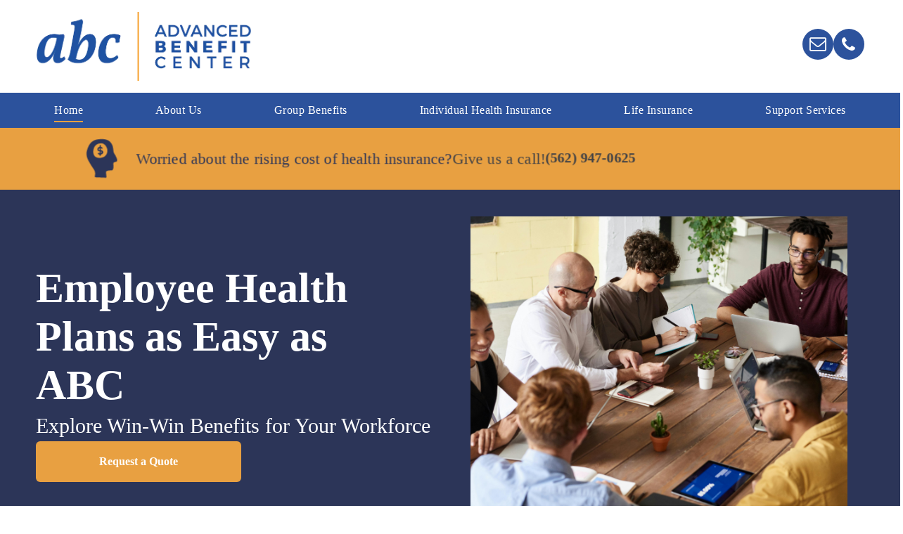

--- FILE ---
content_type: text/html;charset=utf-8
request_url: https://www.abcgrouphealth.com/
body_size: 39595
content:
<!doctype html >
<html xmlns="http://www.w3.org/1999/xhtml" lang="en"
      class="">
<head>
    <meta charset="utf-8">
    




































<script type="text/javascript">
    window._currentDevice = 'desktop';
    window.Parameters = window.Parameters || {
        HomeUrl: 'https://www.abcgrouphealth.com/',
        AccountUUID: '1eff765619b849e58f1bbba133bfee12',
        SystemID: 'US_DIRECT_PRODUCTION',
        SiteAlias: '666ca15b',
        SiteType: atob('RFVEQU9ORQ=='),
        PublicationDate: 'Wed Jan 14 15:22:50 UTC 2026',
        ExternalUid: null,
        IsSiteMultilingual: false,
        InitialPostAlias: '',
        InitialPostPageUuid: '',
        InitialDynamicItem: '',
        DynamicPageInfo: {
            isDynamicPage: false,
            base64JsonRowData: 'null',
        },
        InitialPageAlias: 'home',
        InitialPageUuid: 'fe481a4714224418a7e48eda9826a309',
        InitialPageId: '42028459',
        InitialEncodedPageAlias: 'aG9tZQ==',
        InitialHeaderUuid: 'ede3e7fb547e41b8a264e9d73d48b953',
        CurrentPageUrl: '',
        IsCurrentHomePage: true,
        AllowAjax: false,
        AfterAjaxCommand: null,
        HomeLinkText: 'Back To Home',
        UseGalleryModule: false,
        CurrentThemeName: 'Layout Theme',
        ThemeVersion: '500000',
        DefaultPageAlias: '',
        RemoveDID: true,
        WidgetStyleID: null,
        IsHeaderFixed: false,
        IsHeaderSkinny: false,
        IsBfs: true,
        StorePageAlias: 'null',
        StorePagesUrls: 'e30=',
        IsNewStore: 'false',
        StorePath: '',
        StoreId: 'null',
        StoreVersion: 0,
        StoreBaseUrl: '',
        StoreCleanUrl: true,
        StoreDisableScrolling: true,
        IsStoreSuspended: false,
        HasCustomDomain: true,
        SimpleSite: false,
        showCookieNotification: false,
        cookiesNotificationMarkup: 'null',
        translatedPageUrl: '',
        isFastMigrationSite: false,
        sidebarPosition: 'NA',
        currentLanguage: 'en',
        currentLocale: 'en',
        NavItems: '{}',
        errors: {
            general: 'There was an error connecting to the page.<br/> Make sure you are not offline.',
            password: 'Incorrect name/password combination',
            tryAgain: 'Try again'
        },
        NavigationAreaParams: {
            ShowBackToHomeOnInnerPages: true,
            NavbarSize: -1,
            NavbarLiveHomePage: 'https://www.abcgrouphealth.com/',
            BlockContainerSelector: '.dmBody',
            NavbarSelector: '#dmNav:has(a)',
            SubNavbarSelector: '#subnav_main'
        },
        hasCustomCode: true,
        planID: '7',
        customTemplateId: 'null',
        siteTemplateId: 'null',
        productId: 'DM_DIRECT',
        disableTracking: false,
        pageType: 'FROM_SCRATCH',
        isRuntimeServer: true,
        isInEditor: false,
        hasNativeStore: false,
        defaultLang: 'en',
        hamburgerMigration: null,
        isFlexSite: true
    };

    window.Parameters.LayoutID = {};
    window.Parameters.LayoutID[window._currentDevice] = 30;
    window.Parameters.LayoutVariationID = {};
    window.Parameters.LayoutVariationID[window._currentDevice] = 5;
</script>





















<!-- Injecting site-wide to the head -->




<!-- End Injecting site-wide to the head -->

<!-- Inject secured cdn script -->


<!-- ========= Meta Tags ========= -->
<!-- PWA settings -->
<script>
    function toHash(str) {
        var hash = 5381, i = str.length;
        while (i) {
            hash = hash * 33 ^ str.charCodeAt(--i)
        }
        return hash >>> 0
    }
</script>
<script>
    (function (global) {
    //const cacheKey = global.cacheKey;
    const isOffline = 'onLine' in navigator && navigator.onLine === false;
    const hasServiceWorkerSupport = 'serviceWorker' in navigator;
    if (isOffline) {
        console.log('offline mode');
    }
    if (!hasServiceWorkerSupport) {
        console.log('service worker is not supported');
    }
    if (hasServiceWorkerSupport && !isOffline) {
        window.addEventListener('load', function () {
            const serviceWorkerPath = '/runtime-service-worker.js?v=3';
            navigator.serviceWorker
                .register(serviceWorkerPath, { scope: './' })
                .then(
                    function (registration) {
                        // Registration was successful
                        console.log(
                            'ServiceWorker registration successful with scope: ',
                            registration.scope
                        );
                    },
                    function (err) {
                        // registration failed :(
                        console.log('ServiceWorker registration failed: ', err);
                    }
                )
                .catch(function (err) {
                    console.log(err);
                });
        });

        // helper function to refresh the page
        var refreshPage = (function () {
            var refreshing;
            return function () {
                if (refreshing) return;
                // prevent multiple refreshes
                var refreshkey = 'refreshed' + location.href;
                var prevRefresh = localStorage.getItem(refreshkey);
                if (prevRefresh) {
                    localStorage.removeItem(refreshkey);
                    if (Date.now() - prevRefresh < 30000) {
                        return; // dont go into a refresh loop
                    }
                }
                refreshing = true;
                localStorage.setItem(refreshkey, Date.now());
                console.log('refereshing page');
                window.location.reload();
            };
        })();

        function messageServiceWorker(data) {
            return new Promise(function (resolve, reject) {
                if (navigator.serviceWorker.controller) {
                    var worker = navigator.serviceWorker.controller;
                    var messageChannel = new MessageChannel();
                    messageChannel.port1.onmessage = replyHandler;
                    worker.postMessage(data, [messageChannel.port2]);
                    function replyHandler(event) {
                        resolve(event.data);
                    }
                } else {
                    resolve();
                }
            });
        }
    }
})(window);
</script>
<!-- Add manifest -->
<!-- End PWA settings -->



<link rel="canonical" href="https://www.abcgrouphealth.com/">

<meta id="view" name="viewport" content="initial-scale=1, minimum-scale=1, maximum-scale=5, viewport-fit=cover">
<meta name="apple-mobile-web-app-capable" content="yes">

<!--Add favorites icons-->

<link rel="apple-touch-icon"
      href="https://irp.cdn-website.com/666ca15b/dms3rep/multi/abc+favicon.png"/>

<link rel="icon" type="image/x-icon" href="https://irp.cdn-website.com/666ca15b/site_favicon_16_1761149354809.ico"/>

<!-- End favorite icons -->
<link rel="preconnect" href="https://lirp.cdn-website.com/"/>



<!-- render the required CSS and JS in the head section -->
<script id='d-js-dmapi'>
    window.SystemID = 'US_DIRECT_PRODUCTION';

    if (!window.dmAPI) {
        window.dmAPI = {
            registerExternalRuntimeComponent: function () {
            },
            getCurrentDeviceType: function () {
                return window._currentDevice;
            },
            runOnReady: (ns, fn) => {
                const safeFn = dmAPI.toSafeFn(fn);
                ns = ns || 'global_' + Math.random().toString(36).slice(2, 11);
                const eventName = 'afterAjax.' + ns;

                if (document.readyState === 'complete') {
                    $.DM.events.off(eventName).on(eventName, safeFn);
                    setTimeout(function () {
                        safeFn({
                            isAjax: false,
                        });
                    }, 0);
                } else {
                    window?.waitForDeferred?.('dmAjax', () => {
                        $.DM.events.off(eventName).on(eventName, safeFn);
                        safeFn({
                            isAjax: false,
                        });
                    });
                }
            },
            toSafeFn: (fn) => {
                if (fn?.safe) {
                    return fn;
                }
                const safeFn = function (...args) {
                    try {
                        return fn?.apply(null, args);
                    } catch (e) {
                        console.log('function failed ' + e.message);
                    }
                };
                safeFn.safe = true;
                return safeFn;
            }
        };
    }

    if (!window.requestIdleCallback) {
        window.requestIdleCallback = function (fn) {
            setTimeout(fn, 0);
        }
    }
</script>

<!-- loadCSS function header.jsp-->






<script id="d-js-load-css">
/**
 * There are a few <link> tags with CSS resource in them that are preloaded in the page
 * in each of those there is a "onload" handler which invokes the loadCSS callback
 * defined here.
 * We are monitoring 3 main CSS files - the runtime, the global and the page.
 * When each load we check to see if we can append them all in a batch. If threre
 * is no page css (which may happen on inner pages) then we do not wait for it
 */
(function () {
  let cssLinks = {};
  function loadCssLink(link) {
    link.onload = null;
    link.rel = "stylesheet";
    link.type = "text/css";
  }
  
    function checkCss() {
      const pageCssLink = document.querySelector("[id*='CssLink']");
      const widgetCssLink = document.querySelector("[id*='widgetCSS']");

        if (cssLinks && cssLinks.runtime && cssLinks.global && (!pageCssLink || cssLinks.page) && (!widgetCssLink || cssLinks.widget)) {
            const storedRuntimeCssLink = cssLinks.runtime;
            const storedPageCssLink = cssLinks.page;
            const storedGlobalCssLink = cssLinks.global;
            const storedWidgetCssLink = cssLinks.widget;

            storedGlobalCssLink.disabled = true;
            loadCssLink(storedGlobalCssLink);

            if (storedPageCssLink) {
                storedPageCssLink.disabled = true;
                loadCssLink(storedPageCssLink);
            }

            if(storedWidgetCssLink) {
                storedWidgetCssLink.disabled = true;
                loadCssLink(storedWidgetCssLink);
            }

            storedRuntimeCssLink.disabled = true;
            loadCssLink(storedRuntimeCssLink);

            requestAnimationFrame(() => {
                setTimeout(() => {
                    storedRuntimeCssLink.disabled = false;
                    storedGlobalCssLink.disabled = false;
                    if (storedPageCssLink) {
                      storedPageCssLink.disabled = false;
                    }
                    if (storedWidgetCssLink) {
                      storedWidgetCssLink.disabled = false;
                    }
                    // (SUP-4179) Clear the accumulated cssLinks only when we're
                    // sure that the document has finished loading and the document 
                    // has been parsed.
                    if(document.readyState === 'interactive') {
                      cssLinks = null;
                    }
                }, 0);
            });
        }
    }
  

  function loadCSS(link) {
    try {
      var urlParams = new URLSearchParams(window.location.search);
      var noCSS = !!urlParams.get("nocss");
      var cssTimeout = urlParams.get("cssTimeout") || 0;

      if (noCSS) {
        return;
      }
      if (link.href && link.href.includes("d-css-runtime")) {
        cssLinks.runtime = link;
        checkCss();
      } else if (link.id === "siteGlobalCss") {
        cssLinks.global = link;
        checkCss();
      } 
      
      else if (link.id && link.id.includes("CssLink")) {
        cssLinks.page = link;
        checkCss();
      } else if (link.id && link.id.includes("widgetCSS")) {
        cssLinks.widget = link;
        checkCss();
      }
      
      else {
        requestIdleCallback(function () {
          window.setTimeout(function () {
            loadCssLink(link);
          }, parseInt(cssTimeout, 10));
        });
      }
    } catch (e) {
      throw e
    }
  }
  window.loadCSS = window.loadCSS || loadCSS;
})();
</script>



<script data-role="deferred-init" type="text/javascript">
    /* usage: window.getDeferred(<deferred name>).resolve() or window.getDeferred(<deferred name>).promise.then(...)*/
    function Def() {
        this.promise = new Promise((function (a, b) {
            this.resolve = a, this.reject = b
        }).bind(this))
    }

    const defs = {};
    window.getDeferred = function (a) {
        return null == defs[a] && (defs[a] = new Def), defs[a]
    }
    window.waitForDeferred = function (b, a, c) {
        let d = window?.getDeferred?.(b);
        d
            ? d.promise.then(a)
            : c && ["complete", "interactive"].includes(document.readyState)
                ? setTimeout(a, 1)
                : c
                    ? document.addEventListener("DOMContentLoaded", a)
                    : console.error(`Deferred  does not exist`);
    };
</script>
<style id="forceCssIncludes">
    /* This file is auto-generated from a `scss` file with the same name */

.videobgwrapper{overflow:hidden;position:absolute;z-index:0;width:100%;height:100%;top:0;left:0;pointer-events:none;border-radius:inherit}.videobgframe{position:absolute;width:101%;height:100%;top:50%;left:50%;transform:translateY(-50%) translateX(-50%);object-fit:fill}#dm video.videobgframe{margin:0}@media (max-width:767px){.dmRoot .dmPhotoGallery.newPhotoGallery:not(.photo-gallery-done){min-height:80vh}}@media (min-width:1025px){.dmRoot .dmPhotoGallery.newPhotoGallery:not(.photo-gallery-done){min-height:45vh}}@media (min-width:768px) and (max-width:1024px){.responsiveTablet .dmPhotoGallery.newPhotoGallery:not(.photo-gallery-done){min-height:45vh}}#dm [data-show-on-page-only]{display:none!important}#dmRoot div.stickyHeaderFix div.site_content{margin-top:0!important}#dmRoot div.stickyHeaderFix div.hamburger-header-container{position:relative}
    

</style>
<style id="cssVariables" type="text/css">
    :root {
  --color_1: rgba(232, 160, 65, 1);
  --color_2: rgba(44, 82, 156, 1);
  --color_3: rgba(218, 225, 237, 1);
  --color_4: rgba(237, 141, 14, 1);
  --color_5: rgba(44, 53, 88, 1);
  --color_6: rgba(255, 255, 255, 1);
  --color_7: rgba(65, 66, 70, 1);
  --color_8: rgba(231, 231, 231, 1);
  --max-content-width_1: 1200px;
}
</style>


<style id="hideAnimFix">
  .dmDesktopBody:not(.editGrid) [data-anim-desktop]:not([data-anim-desktop='none']), .dmDesktopBody:not(.editGrid) [data-anim-extended] {
    visibility: hidden;
  }

  .dmDesktopBody:not(.editGrid) .dmNewParagraph[data-anim-desktop]:not([data-anim-desktop='none']), .dmDesktopBody:not(.editGrid) .dmNewParagraph[data-anim-extended] {
    visibility: hidden !important;
  }


  #dmRoot:not(.editGrid) .flex-element [data-anim-extended] {
    visibility: hidden;
  }

</style>



<style id="criticalCss">
    @charset "UTF-8";#flex-header [data-widget-type=image],.text-align-center{text-align:center}*,:after,:before,a span.socialHubIcon{box-sizing:border-box}#flex-sticky [data-layout-grid]>.flex-element.group>.flex-element.group>.flex-element.inner-grid,.flex-element.inner-grid,[data-layout-grid],[data-widget-type]:has(>.dmWidget.flexButton){-ms-grid-columns:minmax(0,1fr);grid-template-columns:minmax(0,1fr)}#dmRoot:not(.editGrid) .flex-element [data-anim-extended],:not(.runtime-module-container) .layout-drawer,:not(.runtime-module-container) .layout-drawer-overlay{visibility:hidden}:root{--color_1:rgba(232, 160, 65, 1);--color_2:rgba(44, 82, 156, 1);--color_3:rgba(218, 225, 237, 1);--color_4:rgba(237, 141, 14, 1);--color_5:rgba(44, 53, 88, 1);--color_6:rgba(255, 255, 255, 1);--color_7:rgba(65, 66, 70, 1);--color_8:rgba(231, 231, 231, 1);--max-content-width_1:1200px;--hover-transform-zoomout:scale(1.06);--hover-transform-float:translateY(-8px);--hover-transform-forward:translateX(8px);--hover-transform-shrink:scale(0.9);--hover-transform-move-top:translateY(-10px);--hover-transform-move-bottom:translateY(10px);--hover-transform-move-left:translateX(-10px);--hover-transform-move-right:translateX(10px);--hover-transform-rotate:rotate(7deg);--hover-transform-opacity:0.7;--hover-scroll-transform:translate3d(0, 0, 0)}[data-layout-grid]{display:-ms-grid;display:grid;justify-content:start;align-items:start}[data-layout-grid]>.flex-element.group{display:flex;flex-direction:row;justify-content:flex-start;align-items:center;justify-self:center;align-self:start;order:0;max-width:1200px}[data-layout-grid]>.flex-element.group>.flex-element.group{align-items:flex-start;align-self:stretch}.flex-element.group,.flex-element.inner-grid,[data-layout-grid],[data-layout-grid]>.flex-element.group,[data-layout-grid]>.flex-element.group>.flex-element.group{background-size:cover;background-repeat:no-repeat;background-position:50% 50%;position:relative}.flex-element.group,[data-layout-grid]>.flex-element.group>.flex-element.group{max-width:100%;display:flex;flex-direction:column;justify-content:center}.flex-element.inner-grid{display:-ms-grid;display:grid;justify-content:start;align-items:start;column-gap:0;row-gap:0;width:50%}.flex-element.widget-wrapper{position:relative;min-width:10px;min-height:10px}#dm [data-flex-id] .widget-wrapper>[data-element-type]{width:100%;height:100%;margin:0;padding:0}[data-flex-id] .widget-wrapper [data-element-type=image] img,[data-flex-id] .widget-wrapper [data-element-type=image] img[width][height]{object-fit:cover;width:100%;height:100%}[data-flex-id] .flex-element.grid>.flex-element{-ms-grid-column:1;grid-column-start:1;-ms-grid-column-span:1;grid-column-end:span 1;-ms-grid-row:1;grid-row-start:1;-ms-grid-row-span:1;grid-row-end:span 1}[data-widget-type]:has(>.dmWidget.flexButton){display:-ms-grid;display:grid;-ms-grid-rows:minmax(0,1fr);grid-template-rows:minmax(0,1fr)}#flex-header[data-sticky]{position:-webkit-sticky!important;position:sticky!important;top:0!important;z-index:13!important}#site_content,.dmInner,[data-flex-id]{position:relative}.dmInner{background:#fff;min-width:auto!important}a,button,input{font-family:inherit}#dmRoot{text-decoration-skip-ink:none}[data-layout-grid]{-ms-grid-rows:minmax(0,max-content)!important;grid-template-rows:minmax(0,-webkit-max-content)!important;grid-template-rows:minmax(0,max-content)!important}.flex-widgets-container{display:none}img,span.oneIcon:before{display:inline-block}body.fix-mobile-scrolling{overflow:initial}html{font-family:Source Sans Pro;-webkit-text-size-adjust:100%;-ms-text-size-adjust:100%}.dmInner ul:not(.defaultList){padding:1px}.clearfix,a,img,li,ul{vertical-align:top}.dmOuter{word-wrap:break-word}img{max-width:100%;-ms-interpolation-mode:bicubic}#dmFlexHeaderContainer{display:inline}#flex-sticky{position:fixed;inset:0;z-index:20}#flex-sticky [data-layout-grid]>.flex-element.group>.flex-element.group>.flex-element.inner-grid{width:100vw;height:100dvh;-ms-grid-rows:1fr;grid-template-rows:1fr}#flex-sticky [data-layout-grid]>.flex-element.group>.flex-element.group>.flex-element.inner-grid>.flex-element{-ms-grid-row:1;-ms-grid-row-span:1;-ms-grid-column:1;-ms-grid-column-span:1;grid-area:1/1/2/2;max-width:fill-available;max-width:-webkit-fill-available}@media (min-width:1025px){[data-hidden-on-desktop]{display:none!important}[data-layout-grid]>.flex-element.group{max-width:var(--max-content-full_1,var(--max-content-width_1,1200px))}[data-version] [class*=" font-size-"],[data-version] [class*=" size-"],[data-version] [class^=font-size-]{font-size:calc(var(--font-size) *var(--font-unit,1px))!important}}@media (min-width:768px) and (max-width:1024px){[data-hidden-on-tablet]{display:none!important}[data-version] [class*=" t-font-size-"],[data-version] [class*=" t-size-"],[data-version] [class^=t-size-]{font-size:calc(var(--font-size) *var(--t-font-unit,1px))!important}}@media (max-width:767px){[data-hidden-on-mobile]{display:none!important}[data-version] [class*=" m-font-size-"],[data-version] [class*=" m-size-"],[data-version] [class^=m-font-size-],[data-version] [class^=m-size-]{font-size:calc(var(--font-size) *var(--m-font-unit,1px))!important}}@media (max-width:1024px){[data-layout-grid]>.flex-element.group{max-width:1200px}}body{container-type:inline-size;container-name:body;-webkit-overflow-scrolling:touch}:not(.runtime-module-container) .layout-drawer{position:fixed;transform:translate(-100%,-100%)}:not(.runtime-module-container) .layout-drawer[data-origin=side-reverse]{transform:translate(100%,0)}:not(.runtime-module-container) .layout-drawer-overlay{opacity:0}.runtime-module-container{width:100%}.runtime-module-container .layout-drawer,.runtime-module-container .layout-drawer-overlay{visibility:visible;height:100%;position:fixed;top:0;left:0}.runtime-module-container .layout-drawer{background-color:#fff;width:75vw;transform:translate(-100%,0);overflow:auto;-webkit-overflow-scrolling:auto;z-index:13;display:flex;flex-direction:column}.runtime-module-container .layout-drawer[data-origin=side-reverse]{transform:translate(100%,0);left:auto;right:0}.runtime-module-container .layout-drawer-overlay{width:100vw;background-color:rgba(0,0,0,.4);opacity:0;z-index:6}@media (min-width:1025px){[data-flex-site] .layout-drawer:not([data-origin=top]){width:30vw}}@media (min-width:768px) and (max-width:1024px){[data-flex-site] .layout-drawer:not([data-origin=top]){width:50vw}}@media (max-width:767px){[data-flex-site] .layout-drawer:not([data-origin=top]){width:80vw}.dmRoot #dm .main-navigation.unifiednav .nav-item-text{position:relative}}[data-flex-site] .layout-drawer [data-flex-id]{flex:1 0 auto;transform:translateZ(0)}.main-navigation.unifiednav{display:flex;justify-content:space-around;align-items:stretch;overflow:visible}.main-navigation.unifiednav ul{list-style:none;padding:0;margin:0;font-size:1rem}.main-navigation.unifiednav .unifiednav__container{display:flex;list-style:none;flex-grow:1}.main-navigation.unifiednav .unifiednav__container>.unifiednav__item-wrap{display:flex;justify-content:flex-start;position:relative;font-weight:400}.main-navigation.unifiednav .unifiednav__container:not([data-depth])>.unifiednav__item-wrap::after,.main-navigation.unifiednav .unifiednav__container:not([data-depth])>.unifiednav__item-wrap::before{content:"";-ms-grid-row-align:center;align-self:center;font-weight:700}.main-navigation.unifiednav .unifiednav__container>.unifiednav__item-wrap>.unifiednav__item{display:flex;justify-content:flex-start;align-items:center;flex-direction:row;color:inherit;text-decoration:none;position:relative;padding:12px 15px;margin:0;font-weight:inherit;letter-spacing:.03em}.main-navigation.unifiednav .unifiednav__container:not([data-depth])>.unifiednav__item-wrap>.unifiednav__item{padding:0 15px}.main-navigation.unifiednav .unifiednav__container>.unifiednav__item-wrap>.unifiednav__item .nav-item-text{white-space:nowrap}.main-navigation.unifiednav .unifiednav__container:not([data-depth])>.unifiednav__item-wrap>.unifiednav__item .nav-item-text::after,.main-navigation.unifiednav .unifiednav__container:not([data-depth])>.unifiednav__item-wrap>.unifiednav__item .nav-item-text::before{content:"";width:100%;height:0;border:0 solid transparent;border-top-color:currentColor;display:block;opacity:0}.main-navigation.unifiednav .unifiednav__container:not([data-depth])>.unifiednav__item-wrap>.unifiednav__item.dmNavItemSelected .nav-item-text::after,.main-navigation.unifiednav .unifiednav__container:not([data-depth])>.unifiednav__item-wrap>.unifiednav__item.dmNavItemSelected .nav-item-text::before{opacity:1}.main-navigation.unifiednav.effect-bottom2{padding:calc(12px - .2em - 2px) 15px}.main-navigation.unifiednav.effect-bottom2 .unifiednav__container:not([data-depth])>.unifiednav__item-wrap>.unifiednav__item .nav-item-text::after,.main-navigation.unifiednav.effect-bottom2 .unifiednav__container:not([data-depth])>.unifiednav__item-wrap>.unifiednav__item .nav-item-text::before{transform:scaleX(0);border-top-width:2px}.main-navigation.unifiednav.effect-bottom2 .unifiednav__container:not([data-depth])>.unifiednav__item-wrap>.unifiednav__item .nav-item-text::after{margin-top:.2em}.main-navigation.unifiednav.effect-bottom2 .unifiednav__container:not([data-depth])>.unifiednav__item-wrap>.unifiednav__item .nav-item-text::before{margin-bottom:.2em;border-top-color:transparent}.main-navigation.unifiednav.effect-bottom2 .unifiednav__container:not([data-depth])>.unifiednav__item-wrap>.unifiednav__item.dmNavItemSelected .nav-item-text::after,.main-navigation.unifiednav.effect-bottom2 .unifiednav__container:not([data-depth])>.unifiednav__item-wrap>.unifiednav__item.dmNavItemSelected .nav-item-text::before{transform:scaleX(1)}.main-navigation.unifiednav.effect-bottom2 .unifiednav__container:not([data-depth])>.unifiednav__item-wrap>.unifiednav__item .nav-item-text::after,.main-navigation.unifiednav.effect-bottom2 .unifiednav__container:not([data-depth])>.unifiednav__item-wrap>.unifiednav__item .nav-item-text::before{transform-origin:left}.main-navigation.unifiednav .unifiednav__container .unifiednav__item:not(.unifiednav__item_has-sub-nav) .icon{display:none}.main-navigation.unifiednav:not(.unifiednav_vertical)>.unifiednav__container{justify-content:inherit}#dm .main-navigation.unifiednav[data-nav-structure=VERTICAL] .unifiednav__container>.unifiednav__item-wrap>.unifiednav__item{padding:8px 0;margin:0}#dm .main-navigation.unifiednav[data-nav-structure=VERTICAL] .unifiednav__container>.unifiednav__item-wrap>.unifiednav__item .nav-item-text{white-space:initial}#dm .main-navigation.unifiednav[data-nav-structure=VERTICAL] .unifiednav__container:not([data-depth])>.unifiednav__item-wrap{flex-direction:column}#dm .main-navigation.unifiednav[data-nav-structure=VERTICAL] .unifiednav__container:not([data-depth])>.unifiednav__item-wrap::after{content:""!important;width:100%;height:0;color:#d1d1d1;align-self:flex-start;border:0 solid currentColor}#dm .dmInner .dmWidget:after,#dm .main-navigation.unifiednav:not([data-nav-structure=VERTICAL]) .unifiednav__container:not([data-depth])>.unifiednav__item-wrap:not(:last-child)::after,#dm .main-navigation.unifiednav:not([data-nav-structure=VERTICAL]) .unifiednav__container:not([data-depth])>.unifiednav__item-wrap:not(:last-child)::before,#dm .main-navigation.unifiednav:not([data-nav-structure=VERTICAL])[data-divider]:not([data-direction=RIGHT]) .unifiednav__container:not([data-depth])>.unifiednav__item-wrap:not(:last-child)::before{content:""}#dm .main-navigation.unifiednav[data-nav-structure=VERTICAL][layout-main=vertical_nav_layout_2] .unifiednav__container:not([data-depth])>.unifiednav__item-wrap>.unifiednav__item{padding:5px 0}#dm .main-navigation.unifiednav[data-nav-structure=VERTICAL][data-show-vertical-sub-items=HIDE]>.unifiednav__container:not([data-depth])>.unifiednav__item-wrap .unifiednav__item.dmNavItemSelected>.nav-item-text .icon::before{transform:rotate(180deg)}#dm .main-navigation.unifiednav:not([data-nav-structure=VERTICAL])>.unifiednav__container{flex-wrap:wrap;justify-content:inherit}#dm .main-navigation.unifiednav:not([data-nav-structure=VERTICAL])>.unifiednav__container .nav-item-text::before{text-align:left}@media (max-width:767px){#dm .dmInner .dmWidget{width:100%}}#dm .dmInner .dmWidget:not(.displayNone){display:inline-block}#dm .dmInner .dmWidget:not(.flexButton):not(.displayNone)[data-display-type=block]{display:block}#dm .dmInner .dmWidget.flexButton:not(.displayNone){display:flex}#dm .dmInner .dmWidget.flexButton{display:flex;align-items:center;justify-content:center;padding:10px 7px}#dm .dmInner .dmWidget.flexButton .text{padding:0!important;flex-grow:1;max-width:-webkit-max-content;max-width:max-content}#dm .dmInner .dmWidget.flexButton:after{display:none}#dm .dmInner .dmWidget{text-decoration:none;margin:10px 0;clear:both;position:relative;text-align:center;line-height:22px;box-shadow:none;background-image:none;padding:0;height:auto;border-style:solid;white-space:nowrap}#dm .dmInner .dmWidget:after{display:inline-block;height:100%;vertical-align:middle;width:0;margin-right:-.25em}#dm .dmInner .dmWidget .iconBg{position:absolute;left:0;width:50px;top:50%;margin-top:-13px}#dm .dmWidget .text{display:inline-block;vertical-align:middle;font-size:1.125em;line-height:normal;white-space:normal;padding:10px 7px;max-width:98%}p.rteBlock{margin:0}.socialHubIcon,[class*=" dm-social-icons-"]{font-family:dm-social-icons!important;speak:none;font-style:normal;font-weight:400;font-variant:normal;text-transform:none;line-height:1;-webkit-font-smoothing:antialiased;-moz-osx-font-smoothing:grayscale}.dm-social-icons-email:before{content:"\eace"}#dm div.dmContent [class*=" icon-"],[class*=" icon-"]{font-family:FontAwesome!important;font-weight:400;font-style:normal;text-decoration:inherit;-webkit-font-smoothing:antialiased}[class*=" icon-"]:before{text-decoration:none;display:inline-block;speak:none}a [class*=" icon-"]{display:inline}[class*=" icon-"]{display:inline;width:auto;height:auto;line-height:normal;vertical-align:baseline;background-image:none;background-position:0 0;background-repeat:repeat;margin-top:0}.icon-star:before{content:"\f005"}.icon-phone:before{content:"\f095"}.icon-angle-down:before{content:"\f107"}.dmNewParagraph[data-version]{line-height:initial}.dmNewParagraph[data-version] .text-align-left{text-align:left!important}.dmNewParagraph[data-version] [class*=size-]{width:auto!important;height:auto!important}.dmNewParagraph[data-version] h1,.dmNewParagraph[data-version] h2,.dmNewParagraph[data-version] p{margin-top:0;margin-bottom:0}.dmNewParagraph[data-version] a{vertical-align:initial}@media (max-width:767px){.dmRoot .dmNewParagraph[data-version] .m-text-align-left{text-align:left!important}}.inlineBindingLink{color:inherit!important;text-decoration:inherit!important}.graphicWidget{width:200px;height:200px;margin:10px auto;text-align:center}.graphicWidget svg.svg{width:100%;height:100%;color:#000;fill:#000}.graphicWidgetV2{width:60px;height:60px}.graphicWidgetV3{font-size:0}.socialHubIcon{display:flex!important;align-items:center;justify-content:center}.dmSocialHub{clear:both}#dm .dmSocialHub.gapSpacing .socialHubWrapper{display:block}#dm .dmSocialHub.gapSpacing .socialHubInnerDiv{display:flex;flex-wrap:wrap;column-gap:5px;justify-content:center}#dm .dmSocialHub a{display:inline-block;text-decoration:none;margin:0;vertical-align:bottom}.dmSocialHub>div{text-align:inherit}a span.socialHubIcon{width:44px;height:44px;font-size:27px;display:inline-block;text-align:center;margin-right:0;margin-bottom:5px;line-height:44px;background-image:none!important}.socialHubIcon.style8{font-size:24px;border-radius:50%;color:#fff;background:#000}#dm .dmSocialHub .socialHubWrapper{display:inline-block;max-width:100%}.dmShape{width:200px;height:200px;margin:auto;position:relative}.dmShape .container-text{display:flex;justify-content:center;align-items:center;flex-direction:column;height:100%;width:100%;position:absolute;z-index:1}.dmShape .container-padding{padding:20px}.dmShape .container-text .shape-description{width:100%;color:#fff;font-size:16px}.dmShape .container-text .shape-description p{text-align:center!important}.dmShape .container-text p,.imageWidget a{text-align:center}.dmShape[text-position=center_center] .container-text{justify-content:center;align-items:center}.dmShape [data-link-id=shape-link-container]{display:block;width:100%;height:100%}.dmShape[font-size-0]{font-size:0}.hamburgerButton{display:block;background-color:transparent;border:0;padding:0;margin:0}.hamburgerButton,.hamburgerButton svg{width:100%;height:100%}.imageWidget img[width][height],img[width][height]{height:auto}#dm .dmDivider{display:block;min-height:2px;margin:0;border:0;color:gray;background:0}#dm .dmDividerWrapper{display:block;margin:10px 0}.imageWidget{position:relative}.imageWidget a{font-style:italic}[data-flex-site] #flex-header .imageWidget:after{content:none}[data-flex-site] #flex-header .imageWidget:before{font-size:80px;transform:none}@media all{#dm div.dmContent h1,#dm div.dmNewParagraph p{direction:ltr;font-family:Montserrat,"Montserrat Fallback"}#dm div.dmContent h1,#dm div.dmContent h2,#dm div.dmInner,#dm div.dmNewParagraph p,#dmRoot #dm div.dmContent h1,#dmRoot #dm div.dmContent h2,#dmRoot #dm div.dmNewParagraph p{font-family:Montserrat,"Montserrat Fallback"}#dm div.dmContent h1{color:#666}#dm div.dmInner{color:var(--color_7);line-height:1.5}#dm div.dmContent h1{color:var(--color_5);font-weight:700;font-style:normal;text-decoration:none}#dm div.dmContent .dmNewParagraph[data-version] h1{text-decoration:inherit}#dm div.dmContent .dmNewParagraph[data-version] h1 *{text-decoration:none}#dm div.dmNewParagraph p{color:var(--color_7);font-weight:400;font-style:normal;text-decoration:none;line-height:1.5}#dm div.dmContent h2,#dmRoot #dm div.dmContent h1,#dmRoot #dm div.dmContent h2{font-weight:700;direction:ltr;font-style:normal}#dm div.dmContent h2{color:var(--color_5);text-decoration:none}#dm div.dmContent .dmNewParagraph[data-version] h2{text-decoration:inherit}#dm div.dmContent .dmNewParagraph[data-version] h2 *{text-decoration:none}#dm #dm-outer-wrapper .imageWidget img{border-radius:0;border-color:transparent;border-width:1px;border-style:solid}#dm .dmNewParagraph a:visited,#dm div.dmNewParagraph a:visited{color:var(--color_2);text-decoration:underline}#dm .dmNewParagraph a,#dm div.dmNewParagraph a{color:var(--color_4)}#dmRoot #dm div.dmContent h1{color:var(--color_2);text-decoration:none}#dmRoot #dm div.dmContent .dmNewParagraph[data-version] h1{text-decoration:inherit}#dmRoot #dm div.dmContent .dmNewParagraph[data-version] h1 *{text-decoration:none}#dmRoot #dm div.dmContent h2{color:var(--color_4);text-decoration:none;text-transform:uppercase}#dmRoot #dm div.dmContent .dmNewParagraph[data-version] h2{text-decoration:inherit}#dmRoot #dm div.dmContent .dmNewParagraph[data-version] h2 *{text-decoration:none}#dmRoot #dm div.dmNewParagraph p{color:var(--color_7);direction:ltr;font-weight:400;font-style:normal;text-decoration:none;line-height:1.5}:root{--btn-text-direction:ltr;--btn-border-r-color:var(--btn-border-color);--btn-border-l-color:var(--btn-border-color);--btn-border-b-width:var(--btn-border-width);--btn-border-width:1px;--btn-border-radius:6px;--btn-border-t-width:var(--btn-border-width);--btn-border-tl-radius:var(--btn-border-radius);--btn-border-br-radius:var(--btn-border-radius);--btn-border-bl-radius:var(--btn-border-radius);--btn-bg-color:var(--color_2);--btn-border-color:rgba(0, 0, 0, 0);--btn-border-tr-radius:var(--btn-border-radius);--btn-border-r-width:var(--btn-border-width);--btn-border-b-color:var(--btn-border-color);--btn-border-l-width:var(--btn-border-width);--btn-border-t-color:var(--btn-border-color);--btn-text-align:center;--btn-text-color:var(--color_6);--btn-text-decoration:none;--btn-text-font-weight:bold;--btn-icon-color:rgb(0, 0, 238);--btn-icon-fill:rgb(0, 0, 238);--btn-icon-wrpr-display:none;--btn-hover-border-b-color:var(--btn-hover-border-color);--btn-hover-bg:rgba(0, 0, 0, 0);--btn-hover-border-t-color:var(--btn-hover-border-color);--btn-hover-border-r-color:var(--btn-hover-border-color);--btn-hover-border-l-color:var(--btn-hover-border-color);--btn-hover-border-color:var(--color_2);--btn-hover-text-color:var(--color_2);--btn-hover-text-font-weight:var(--btn-text-font-weight);--btn-hover-text-decoration:var(--btn-text-decoration);--btn-hover-text-font-style:var(--btn-text-font-style);--section-padding-top:4%;--section-padding-left:0%;--section-padding-right:0%;--section-padding-bottom:4%;--column-padding-top:16px;--column-padding-right:16px;--column-padding-left:16px;--column-padding-bottom:16px;--inner-column-padding-left:16px;--inner-column-padding-right:16px;--inner-column-padding-top:16px;--inner-column-padding-bottom:16px}.button_2{--btn-border-l-color:rgba(0, 0, 0, 0);--btn-border-r-color:rgba(0, 0, 0, 0);--btn-border-b-width:1px;--btn-text-direction:ltr;--btn-border-radius:6px;--btn-border-t-width:1px;--btn-border-tl-radius:var(--btn-border-radius);--btn-border-br-radius:var(--btn-border-radius);--btn-border-bl-radius:var(--btn-border-radius);--btn-bg-color:var(--color_1);--btn-border-r-width:1px;--btn-border-tr-radius:var(--btn-border-radius);--btn-border-b-color:rgba(0, 0, 0, 0);--btn-border-l-width:1px;--border-style:solid;--btn-border-t-color:rgba(0, 0, 0, 0);--btn-text-align:center;--btn-text-color:var(--color_6);--btn-text-decoration:none;--btn-text-font-weight:bold;--btn-icon-color:rgb(0, 0, 238);--btn-icon-fill:rgb(0, 0, 238);--btn-icon-wrpr-display:none;--btn-hover-border-b-color:var(--btn-hover-border-color);--btn-hover-bg:var(--color_3);--btn-hover-border-t-color:var(--btn-hover-border-color);--btn-hover-border-r-color:var(--btn-hover-border-color);--btn-hover-border-l-color:var(--btn-hover-border-color);--btn-hover-border-color:var(--color_5);--btn-hover-text-color:var(--color_5);--btn-hover-text-font-weight:bold;--btn-hover-text-decoration:var(--btn-text-decoration);--btn-hover-text-font-style:var(--btn-text-font-style)}}@media (min-width:1025px){#dm DIV.dmOuter DIV.dmInner{background-image:none}#dm div.dmInner,#dm div.dmNewParagraph p{font-size:16px}#dm div.dmContent h1{font-size:60px}#dm div.dmContent h2{font-size:36px;line-height:normal}#dmRoot #dm div.dmNewParagraph p{font-size:16px}:root{--btn-text-font-size:16px}[data-version] .font-size-22,[data-version] .size-22{--font-size:22}[data-version] .font-size-20,[data-version] .size-20{--font-size:20}[data-version] .font-size-30,[data-version] .size-30{--font-size:30}}@media (min-width:768px) and (max-width:1024px){#dm div.dmInner,#dm div.dmNewParagraph p{font-size:16px}#dm div.dmContent h1{font-size:50px}#dm div.dmContent h2{font-size:30px}:root{--btn-text-font-size:14px}}@media (min-width:0px) and (max-width:767px){#dm div.dmInner,#dm div.dmNewParagraph p{font-size:16px}#dm div.dmContent h1{font-size:40px}#dm div.dmContent h2{font-size:30px}.button_2,:root{--btn-text-font-size:18px}:root{--section-padding-left:4%;--section-padding-right:4%}}#dm .dmWidget.button_2:not([data-buttonstyle]),#dm .dmWidget:not([data-buttonstyle]){background-clip:border-box;border-radius:6px}#dm .dmWidget.button_2:not([data-buttonstyle]) .text,#dm .dmWidget.button_2:not([data-buttonstyle]).flexButton,#dm .dmWidget:not([data-buttonstyle]) .text,#dm .dmWidget:not([data-buttonstyle]).flexButton{padding:10px 7px}#dm .dmWidget.button_2:not([data-buttonstyle]) .iconBg,#dm .dmWidget:not([data-buttonstyle]) .iconBg{display:none}#dm div.dmInner #site_content .dmWidget{background-color:var(--btn-bg-color);border-color:var(--btn-border-color);border-bottom-color:var(--btn-border-b-color);border-left-color:var(--btn-border-l-color);border-right-color:var(--btn-border-r-color);border-top-color:var(--btn-border-t-color);border-radius:var(--btn-border-radius);border-bottom-left-radius:var(--btn-border-bl-radius);border-bottom-right-radius:var(--btn-border-br-radius);border-top-left-radius:var(--btn-border-tl-radius);border-top-right-radius:var(--btn-border-tr-radius);border-width:var(--btn-border-width);border-bottom-width:var(--btn-border-b-width);border-left-width:var(--btn-border-l-width);border-right-width:var(--btn-border-r-width);border-top-width:var(--btn-border-t-width);direction:var(--btn-text-direction);text-align:var(--btn-text-align)}#dm div.dmInner #site_content .dmWidget span.text{color:var(--btn-text-color);font-size:var(--btn-text-font-size);font-weight:var(--btn-text-font-weight);text-decoration:var(--btn-text-decoration)}#dm div.dmInner #site_content .dmWidget span.icon{color:var(--btn-icon-color);fill:var(--btn-icon-fill)}#dm div.dmInner #site_content .dmWidget:not([data-buttonstyle]) .iconBg{display:var(--btn-icon-wrpr-display)}.dmBody [data-layout-grid]>.flex-element.group{padding-bottom:var(--section-padding-bottom);padding-left:var(--section-padding-left);padding-right:var(--section-padding-right);padding-top:var(--section-padding-top)}.dmBody [data-layout-grid]>.flex-element.group>.flex-element.group{padding-bottom:var(--column-padding-bottom);padding-left:var(--column-padding-left);padding-right:var(--column-padding-right);padding-top:var(--column-padding-top)}.dmBody [data-layout-grid]>.flex-element.group>.flex-element.group .flex-element.group:not([data-layout-type] *):not([data-layout-type]){padding-bottom:var(--inner-column-padding-bottom);padding-left:var(--inner-column-padding-left);padding-right:var(--inner-column-padding-right);padding-top:var(--inner-column-padding-top)}@media all{#dm .dmInner div#hamburger-drawer.layout-drawer{background-color:rgba(255,255,255,1)!important}#dm .dmInner nav.u_1998592992.main-navigation.unifiednav .unifiednav__container:not([data-depth])>.unifiednav__item-wrap>.unifiednav__item{color:rgba(0,0,0,1)!important}#dm .dmInner .u_1925265793.main-navigation.unifiednav .unifiednav__container:not([data-depth])>.unifiednav__item-wrap>.unifiednav__item{margin:0!important;padding:0 20px!important}#dm .dmInner .u_1518220064{width:100%!important}#dm .dmInner .u_1925265793{justify-content:center!important}#dm .dmInner nav.u_1925265793.main-navigation.unifiednav .unifiednav__container:not([data-depth])>.unifiednav__item-wrap>.unifiednav__item{color:var(--color_6)!important}#dm .dmInner div.u_1701633320 .socialHubInnerDiv{justify-content:flex-end!important;column-gap:15px!important}#dm .dmInner div.u_1518220064 img{border-style:solid!important;border-width:1px!important;border-color:transparent!important}#dm .dmInner div.u_1701633320 .socialHubIcon{background-color:var(--color_2)!important;background-image:initial!important}#dm .dmInner nav.u_1925265793.main-navigation.unifiednav.effect-bottom2 .unifiednav__container:not([data-depth])>.unifiednav__item-wrap>.unifiednav__item .nav-item-text::after{border-style:solid!important;border-width:2px 0 0!important;border-color:#e8a041 transparent transparent!important}#dm .dmInner nav.u_1925265793{justify-content:space-around!important}}@media (min-width:768px) and (max-width:1024px){.button_2,:root{--btn-text-font-size:16px}:root{--section-padding-left:2%;--section-padding-right:2%}div[dmtemplateid=FlexHeader] .layout-drawer-overlay{background-color:rgba(0,0,0,.6)!important}#dm .dmInner div#hamburger-drawer.layout-drawer{margin:0!important;padding:20px 0 0!important}#dm .dmInner div#hamburger-drawer{padding:0!important}}@media all{#\36 38c99f0,#\38 e961a36,#d115e9fc{max-width:none;width:100%}#\30 85dfd1f,#\32 a9eac5e,#\33 f3cdf0e,#\38 1314df8,#\38 9bedf8b{min-height:8px;min-width:4%;column-gap:4%}#\33 a8e73a9,#widget_384{width:30px;height:30px}#\30 85dfd1f,#\32 a9eac5e,#\33 f3cdf0e,#\38 1314df8,#\38 9bedf8b,#d115e9fc,#e7908c3f,#e84e9b9f{row-gap:24px;margin:0}#flex-header{background-color:rgba(255,255,255,1);padding-top:0}#\32 a9eac5e{flex-direction:row;width:50%;justify-content:flex-end;align-items:center;padding:0}#\36 38c99f0{min-height:110px;column-gap:0;row-gap:0;flex-wrap:nowrap;padding:10px 4%;margin:0}#\38 1314df8{flex-direction:row;width:50%;justify-content:flex-start;align-items:center;padding:6px 0}#\38 0c5f527.flex-element.widget-wrapper>[data-element-type],#widget_of5.flex-element.widget-wrapper>[data-element-type]{padding-left:0;padding-right:0}#\38 61d06e9{background-color:var(--color_6);background-image:initial}#\38 0c5f527{width:307px;height:auto;max-width:100%;order:0;max-height:none;justify-self:auto;align-self:auto;margin-top:0;margin-bottom:0;grid-area:auto/auto/auto/auto}#cdb765d0,#widget_of5{justify-self:auto;height:auto;max-width:100%;align-self:auto;order:0;grid-area:auto/auto/auto/auto}#widget_of5{width:64.46852874458676%}#widget_384{max-width:100%}#\30 9b35ec3{margin:0}#\38 e961a36{min-height:50px;column-gap:0;row-gap:0;flex-wrap:nowrap;padding:0 2%;margin:0}#\38 9bedf8b{flex-direction:row;align-items:center;width:100%;justify-content:space-around;padding:0}#\37 7438b60{width:100%;height:auto;max-width:100%;order:0;grid-area:auto/auto/auto/auto}#widget_cef{width:100%;height:auto;max-width:100%;align-self:stretch}#f69690d2{background-color:var(--color_2);background-image:none;border-width:0 0 2px;border-color:#000 #000 var(--color_1);border-style:solid}#d115e9fc{min-height:240px;column-gap:4%;flex-wrap:nowrap;padding:0}#\31 efec041{grid-template-rows:minmax(300px,max-content);width:100%;max-width:100%}#\30 85dfd1f{width:100%;padding:0}#\33 f3cdf0e{width:100%;align-items:flex-end;justify-content:center;padding:16px}#e84e9b9f{min-height:100px;column-gap:4%;width:100%;padding:2% 0}#\33 a8e73a9 a{background-color:rgba(0,0,0,0)}#\33 a8e73a9 svg{fill:rgba(120,120,120,1)}#cdb765d0{width:100%}#f77e160a{width:100%;height:auto;max-width:100%;align-self:auto;order:0;margin:0;grid-area:auto/auto/auto/auto}#f9991a60{width:39.99914772727273%;height:auto;min-height:1px;max-width:100%;justify-self:auto;align-self:auto;order:1;margin:0;grid-area:auto/auto/auto/auto}#e7908c3f{flex-direction:row;justify-content:flex-start;align-items:center;width:100%;min-height:45px;max-height:100%;column-gap:10px;height:auto;order:4;justify-self:auto;align-self:auto;padding:10px 0;grid-area:auto/auto/auto/auto}#\37 f891a10{width:36px;height:auto;min-width:32px;max-width:100%;justify-self:auto;align-self:auto;order:0;margin:0;grid-area:auto/auto/auto/auto}#dm .dmInner div.u_1596250271{border-style:solid!important;border-width:0!important;border-color:var(--color_2)!important}#dm .dmInner nav.u_1179276357,#dm .dmInner nav.u_1925265793{color:#fff!important}#dm .dmInner div.u_1937149390 hr{color:var(--color_2)!important}#dm .dmInner div.u_537409556 .svg{fill:var(--color_5)!important}#dm .dmInner div.u_1888192540 .shape-description p{color:var(--color_6)!important}}@media (min-width:768px) and (max-width:1024px){#\32 a9eac5e,#\38 1314df8{padding-top:4px;padding-bottom:4px}#\38 1314df8,#\38 9bedf8b{min-height:8px;width:100%}#\36 38c99f0,#e84e9b9f,#flex-header{padding-left:4%;padding-right:4%}#flex-header{background-color:rgba(255,255,255,1)}#\32 a9eac5e{width:23.357%}#\36 38c99f0{min-height:86px;flex-direction:row;flex-wrap:nowrap}#\38 1314df8{justify-content:space-between}#\38 0c5f527{width:233px;height:auto}#widget_384{width:30px;align-self:auto;order:0;margin:0;grid-area:auto/auto/auto/auto}#\38 e961a36{padding-left:2%;padding-right:0;min-height:13px;flex-direction:row;flex-wrap:nowrap}#\38 9bedf8b{order:1;justify-content:flex-end;padding-right:0;padding-left:0}#\37 7438b60,#widget_cef{width:100%}#d115e9fc{padding-left:2%;padding-right:2%}}@media (max-width:767px){#\30 85dfd1f,#\33 f3cdf0e{width:100%;min-height:80px}#\36 38c99f0,#d115e9fc,#e84e9b9f{padding-left:4%;padding-right:4%}#flex-header{background-color:rgba(255,255,255,1)}#\32 a9eac5e{width:82%;align-items:center}#\36 38c99f0{flex-direction:row;flex-wrap:nowrap;min-height:76px}#\38 1314df8{width:100%;align-items:center;min-height:8px;justify-content:space-between}#widget_384{align-self:auto;order:1;margin:0;grid-area:auto/auto/auto/auto}#\38 0c5f527{width:223px;height:auto}#\38 e961a36{padding-left:2%;padding-right:2%;min-height:42px;flex-direction:row;flex-wrap:nowrap}#\38 9bedf8b{width:100%;order:2;min-height:8px}#\37 7438b60{order:0}#d115e9fc{min-height:0;flex-direction:column;flex-wrap:nowrap}#\30 85dfd1f{align-items:center}#e84e9b9f{min-height:unset;flex-direction:column}#fefd3d79{grid-area:1/1/span 1/span 1}}@media all{#\32 ac68edc,#db512afb{background-image:initial}#\33 3fe666b,#\34 cfb17a4{grid-area:auto/auto/auto/auto}#\38 686cbd2,#d139f79b,#fbadcec4{width:99.99366240097501%;row-gap:20px}#\32 ac68edc,#e4b039b3{column-gap:4%;margin:0}#\38 a9a1dda,#dda8a5aa{min-height:8px;row-gap:35px;min-width:4%;background-color:rgba(0,0,0,0);border-radius:0;background-image:none}#\35 b45edec,#\37 d923ec5,#\38 a9a1dda,#dda8a5aa{background-image:none}#\39 b93e9ce,#e1c1bd58{column-gap:2%;row-gap:12px;max-width:none}#\34 4d51967,#c9f1e179,#ebe40854,#group_0qn{max-height:100%;column-gap:10px}#fad808e3{max-width:100%;width:250px;margin-top:10px;height:55px;order:3}#\32 ac68edc{row-gap:33px;background-color:var(--color_3);width:58.99%;min-height:8px;min-width:4%;padding:2% 2% 6% 6%}#\34 cfb17a4{max-width:100%;width:85.33%;height:auto;order:2;justify-self:auto;align-self:auto}#e4b039b3{row-gap:24px;width:40.94%;min-height:8px;background-image:url(https://images.pexels.com/photos/7688168/pexels-photo-7688168.jpeg);min-width:4%;padding:16px}#db512afb{background-color:rgba(0,0,0,0)}#\36 311898c{column-gap:0;row-gap:0;width:100%;min-height:561px;flex-wrap:nowrap;padding:5% 4% 0;margin:0}#\33 3fe666b,#b50e1d01{height:auto;justify-self:auto;align-self:auto}#\33 3fe666b{width:99.72%;max-width:none;order:0;margin-top:-81px}#eb228dd8{margin:0}#b50e1d01.flex-element.widget-wrapper>[data-element-type]{padding-top:4px;padding-bottom:4px}#\37 61751a6,#c20c6692,#fefd3d79{padding:6% 4% 1%;grid-area:1/1/span 1/span 1;margin:0;row-gap:24px;column-gap:4%;width:100%}#b50e1d01{width:25%;min-height:1px;max-width:100%;order:1;margin:0;grid-area:auto/auto/auto/auto}#\32 fa4e667,#\36 d10c1b6{order:0;justify-self:auto;grid-area:auto/auto/auto/auto;height:auto;max-width:100%}#\32 fa4e667{width:160px;min-width:32px;align-self:flex-end;margin:0}#\36 d10c1b6{width:83.33%;align-self:auto}#c86d5070{width:683px;height:auto;max-width:100%;order:1;justify-self:auto;align-self:auto;grid-area:auto/auto/auto/auto}#dda8a5aa{column-gap:4%;width:52.5%;padding:0;margin:0}#e1c1bd58{min-height:523px;width:100%;flex-wrap:nowrap;padding:3% 4%;margin:0}#\37 d923ec5{background-color:var(--color_5)}#\35 4b268b0{min-height:8px;column-gap:4%;row-gap:24px;width:45.46%;min-width:4%;background-image:url(https://images.pexels.com/photos/3182796/pexels-photo-3182796.jpeg);padding:0;margin:0}#\37 1fb0076{width:292px;height:auto;min-height:58px;max-width:100%;order:2}#\32 010f083,#\33 54bb3ed{margin:0}#fefd3d79{min-height:95px;flex-wrap:nowrap}#\32 65bbc54{width:99.99870172022071%;height:auto;max-width:none;order:1;justify-self:auto;align-self:auto;grid-area:auto/auto/auto/auto}#bb0bc7f3{min-height:368px;column-gap:3%;row-gap:18px;width:100%;flex-wrap:nowrap;max-width:none;padding:1% 4% 3%;margin:0;grid-area:1/1/span 1/span 1}#b8245483,#d94f21ea{width:100%;height:auto;max-width:none;order:1;justify-self:auto;align-self:auto;grid-area:auto/auto/auto/auto}#c20c6692{min-height:108px;max-width:var(--max-content-width_1,1200px)}#\37 61751a6{min-height:130px}#\33 bfee44a{width:100%;height:auto;max-width:100%;align-self:flex-start;order:2;margin:20px 0;grid-area:auto/auto/auto/auto}#widget_bbm{width:100%;height:auto;max-width:100%;align-self:auto;order:4;grid-area:auto/auto/auto/auto}#\34 4d51967,#c9f1e179{flex-direction:row;justify-content:flex-start;align-items:center;width:100%;min-height:45px;row-gap:24px;height:auto;justify-self:auto;align-self:auto;order:2;padding:10px 0;margin:0;grid-area:auto/auto/auto/auto}#\36 f87fccf,#\39 fd8178f{width:42.90910125951754%;height:auto;min-height:1px;max-width:100%;justify-self:auto;align-self:auto;order:1;margin:0;grid-area:auto/auto/auto/auto}#\30 ff127de,#\33 aa7309a,#aca57d5c{justify-self:auto;max-width:100%;grid-area:auto/auto/auto/auto;height:auto;align-self:auto;order:0;margin:0}#\30 ff127de,#\33 aa7309a{width:100%}#\30 122c438{width:100%;height:auto;max-width:100%;align-self:stretch;order:0;margin:0;grid-area:auto/auto/auto/auto}#ebe40854{flex-direction:row;justify-content:flex-start;align-items:center;width:100%;min-height:45px;row-gap:24px;height:auto;order:2;justify-self:auto;align-self:auto;padding:10px 5px;margin:0;grid-area:auto/auto/auto/auto}#aca57d5c{width:36px;min-width:32px}#b6e8bd6a{width:18.416088592727533%;height:auto;min-height:1px;max-width:100%;justify-self:auto;align-self:flex-start;order:1;margin:0;grid-area:auto/auto/auto/auto}#\38 686cbd2{justify-content:space-between;align-items:flex-start;min-height:auto;max-height:100%;height:auto;justify-self:auto;align-self:auto;order:0;padding:0;margin:0;grid-area:auto/auto/auto/auto}#ccdce8d4{justify-content:flex-start;align-items:flex-start;width:99.99622213273786%;min-height:157px;max-height:100%;row-gap:24px;column-gap:4%;height:auto;align-self:auto;order:0;justify-self:auto;padding:0;margin:0;grid-area:auto/auto/auto/auto}#\34 d970431,#\35 ae727e4,#\37 d5171fc,#b1727265{justify-self:auto;align-self:auto;order:1;grid-area:auto/auto/auto/auto;height:auto;max-width:100%}#c21abbee,#c3190ac3,#ee455e5d{width:99.9901493822195%;height:auto;max-width:100%;align-self:auto;order:0;grid-area:auto/auto/auto/auto}#\37 382be6b,#\38 7bde2b6,#a4bf2ed6{width:100%;height:auto;max-width:100%;align-self:auto;order:2;grid-area:auto/auto/auto/auto}#\34 d970431,#\37 d5171fc,#b1727265{width:99.98783475958875%}#d139f79b,#fbadcec4{justify-content:space-between;align-items:flex-start;min-height:127px;max-height:100%;height:auto;justify-self:auto;align-self:auto;order:0;padding:0;margin:0;grid-area:auto/auto/auto/auto}#\38 cbc9ffc,#fc3f087d{justify-content:flex-start;align-items:flex-start;width:100%;min-height:157px;max-height:100%;row-gap:24px;column-gap:4%;height:auto;align-self:auto;order:0;padding:0;margin:0;grid-area:auto/auto/auto/auto}#\35 ae727e4{width:24.996391975754076%;min-height:1px;margin:0}#\36 7c1747b,#b896ee67{width:24.99518953242255%;height:auto;min-height:1px;max-width:100%;justify-self:auto;align-self:auto;order:1;margin:0;grid-area:auto/auto/auto/auto}#\38 a9a1dda{column-gap:0;width:100%;flex-direction:row;align-items:center;flex-wrap:nowrap;padding:0;margin:0}#\34 5e313ba,#\36 91d83af{width:auto;height:auto;max-width:100%;order:0;min-width:32px;margin:0;grid-area:auto/auto/auto/auto}#\35 b45edec{background-color:var(--color_1)}#\39 b93e9ce{min-height:62px;width:100%;flex-wrap:nowrap;padding:10px 6% 1%;margin:0}#group_0qn{align-items:flex-start;width:973px;min-height:33px;row-gap:5px;height:auto;order:1;min-width:32px;flex-direction:row;justify-content:flex-start;padding:0 16px;margin:0}#widget_7q4{width:63px;height:auto;min-width:32px;max-width:100%;justify-self:auto;order:0;margin:0;grid-area:auto/auto/auto/auto}#widget_ekg{width:auto;height:auto;min-width:32px;max-width:100%;margin:0}}@media (min-width:768px) and (max-width:1024px){#\38 a9a1dda,#dda8a5aa{width:100%;padding-left:4%;padding-right:4%;margin-bottom:6px;margin-top:0;order:1}#group_0qn,#widget_7q4{min-width:32px;margin:0}#fad808e3{align-self:auto;justify-self:auto;order:3;margin:20px 0 0;grid-area:auto/auto/auto/auto}#\32 ac68edc{row-gap:16px;flex-direction:column;width:100%;padding-bottom:8%;min-height:160px;justify-content:flex-start;flex-wrap:nowrap}#\34 cfb17a4{order:2;margin:10px 0 0}#e4b039b3{background-repeat:no-repeat;background-size:cover;width:100%;min-height:374px;height:auto}#\36 311898c{flex-direction:column;min-height:0;flex-wrap:nowrap;padding:6% 4%}#\33 3fe666b{margin-top:-112px;width:71.64%}#\32 fa4e667{margin-top:-33px}#\36 d10c1b6{width:99.94%;margin:0}#c86d5070{width:589px;margin:0}#\39 b93e9ce,#e1c1bd58{flex-direction:column;flex-wrap:nowrap;min-height:0;row-gap:26px;padding:4%}#dda8a5aa{flex-direction:column;flex-wrap:nowrap;min-height:80px;align-items:flex-start}#\35 4b268b0{width:100%;min-height:357px;height:auto;order:0}#\37 1fb0076{width:250px;min-height:55px;margin:0}#\32 010f083,#\33 54bb3ed{margin-bottom:0;margin-top:0}#\38 a9a1dda{flex-direction:row;flex-wrap:nowrap;min-height:57px;align-items:flex-start;height:auto}#\34 5e313ba,#\36 91d83af,#widget_ekg{width:auto}#widget_7q4{width:62px;height:auto}#group_0qn{flex-wrap:wrap;width:537.09px}[data-version] .t-font-size-19,[data-version] .t-size-19{--font-size:19}[data-version] .t-font-size-18,[data-version] .t-size-18{--font-size:18}[data-version] .t-font-size-26,[data-version] .t-size-26{--font-size:26}}@media (max-width:767px){#\37 61751a6,#bb0bc7f3,#c20c6692{grid-area:1/1/span 1/span 1}#\38 a9a1dda,#dda8a5aa{width:100%;row-gap:20px;order:1}#\39 b93e9ce,#e1c1bd58{row-gap:15px;padding:4%}#fad808e3{width:250px;margin-top:20px;height:50px;align-self:center;margin-left:0;margin-right:0}#\32 ac68edc{row-gap:14px;padding-top:8%;width:100%;padding-bottom:12%;min-height:490px;align-items:flex-start;height:auto}#\34 cfb17a4{margin-top:10px}#e4b039b3{background-repeat:no-repeat;background-size:cover;width:100%;min-height:199px;align-items:center;height:auto}#\36 311898c{flex-direction:column;min-height:unset;padding:6% 5%}#\33 3fe666b{width:98.92%;margin-top:-16px}#eb228dd8{margin:0}#\32 fa4e667{min-width:32px;margin:-50px 0 0}#\36 d10c1b6{width:293.52px}#dda8a5aa{min-height:80px;align-items:flex-start;padding:8%}#e1c1bd58{min-height:unset;flex-direction:column}#\35 4b268b0{width:100%;min-height:230px;align-items:center;height:auto;order:0}#bb0bc7f3{min-height:0;flex-direction:column;flex-wrap:nowrap;row-gap:16px;padding:2% 3.998418230563003% 12% 4%}#\38 a9a1dda{min-height:88px;align-items:flex-start;justify-content:space-between;column-gap:0;height:auto;padding:1% 2%;margin:0}#\39 b93e9ce{min-height:0;flex-direction:column;flex-wrap:nowrap}#\34 5e313ba,#widget_ekg{width:undefinednull}#widget_7q4{width:60px;height:auto;align-self:center;margin-bottom:0;margin-top:0}#group_0qn{width:258px;flex-wrap:wrap;padding:0;margin:0}#\36 91d83af{width:auto}[data-version] .m-font-size-18,[data-version] .m-size-18{--font-size:18}[data-version] .m-font-size-16,[data-version] .m-size-16{--font-size:16}[data-version] .m-font-size-24,[data-version] .m-size-24{--font-size:24}} #dm .dmPhotoGallery.newPhotoGallery .dmPhotoGalleryHolder:not(.photo-gallery-done) {display: none;} @media (max-width:767px){ [data-hidden-on-mobile] {display:none!important}}
    .dmDesktopBody [data-anim-desktop]:not([data-anim-desktop='none']) {
      visibility: hidden;
    }

    
</style>



<style id="fontFallbacks">
    @font-face {
  font-family: "Montserrat Fallback";
  src: local('Arial');
  ascent-override: 84.9466%;
  descent-override: 22.0264%;
  size-adjust: 113.954%;
  line-gap-override: 0%;
 }
</style>


<!-- End render the required css and JS in the head section -->









  <link type="application/rss+xml" rel="alternate" href="https://www.abcgrouphealth.com/feed/rss2"/>
  <link type="application/atom+xml" rel="alternate" href="https://www.abcgrouphealth.com/feed/atom"/>
  <meta property="og:type" content="website"/>
  <meta property="og:url" content="https://www.abcgrouphealth.com/"/>
  <script type="application/ld+json">


    {
        "@context" : "https://schema.org",
        "@type" : "WebSite",
        "name" : "Advanced Benefit Center",
        "url" : "https://www.abcgrouphealth.com/"
    }


  </script>
  <title>
    
    Home | Advanced Benefit Center
  
  </title>
  <meta name="description" content="Get tailored employee health plans with Advanced Benefit Center. We focus on group benefits &amp; Medicare Supplement. Contact us today!"/>

  <meta name="twitter:card" content="summary"/>
  <meta name="twitter:title" content="Home | Advanced Benefit Center"/>
  <meta name="twitter:description" content="Get tailored employee health plans with Advanced Benefit Center. We focus on group benefits &amp; Medicare Supplement. Contact us today!"/>
  <meta name="twitter:image" content="https://lirp.cdn-website.com/666ca15b/dms3rep/multi/opt/abc+open+graph-1920w.png"/>
  <meta property="og:description" content="Get tailored employee health plans with Advanced Benefit Center. We focus on group benefits &amp; Medicare Supplement. Contact us today!"/>
  <meta property="og:title" content="Home | Advanced Benefit Center"/>
  <meta property="og:image" content="https://lirp.cdn-website.com/666ca15b/dms3rep/multi/opt/abc+open+graph-1920w.png"/>
<script type="application/ld+json">
{
  "@context" : {
    "@vocab" : "http://schema.org/"
  },
  "@type" : "InsuranceAgency",
  "name" : "Advanced Benefit Center",
  "address" : {
    "@type" : "PostalAddress",
    "streetAddress" : "16145 Whittier Boulevard",
    "addressLocality" : "Whittier",
    "addressRegion" : "California",
    "postalCode" : "90603",
    "addressCountry" : "US"
  },
  "geo" : {
    "@type" : "GeoCoordinates",
    "latitude" : "33.94176",
    "longitude" : "-117.98586"
  },
  "url" : "https://www.abcgrouphealth.com",
  "telephone" : "(562) 947-0625",
  "email" : "sales@abcgrouphealth.com",
  "logo" : "https://irp.cdn-website.com/666ca15b/dms3rep/multi/ABC_Advanced+Benefit+Center_Logo_FINAL-blue+transparent.png",
  "image" : [ "https://irp.cdn-website.com/666ca15b/dms3rep/multi/ABC_Advanced+Benefit+Center_Logo_FINAL-blue+transparent.png", "https://irp.cdn-website.com/666ca15b/dms3rep/multi/Gonzalez_Diana+3+copy.jpg" ],
  "openingHoursSpecification" : [ {
    "@type" : "OpeningHoursSpecification",
    "dayOfWeek" : [ "Monday", "Tuesday", "Wednesday", "Thursday", "Friday" ],
    "opens" : "09:00",
    "closes" : "16:00"
  } ],
  "@id" : "https://www.abcgrouphealth.com"
}
</script>



<!-- SYS- VVNfRElSRUNUX1BST0RVQ1RJT04= -->
</head>





















<body id="dmRoot" data-page-alias="home"  class="dmRoot fix-mobile-scrolling flex-site dmResellerSite "
      style="padding:0;margin:0;"
      
     data-flex-site >
















<!-- ========= Site Content ========= -->
<div id="dm" class='dmwr'>
    
    <div class="dm_wrapper -var5 null ">
         <div dmwrapped="true" id="1901957768" class="dm-home-page" themewaschanged="true"> <div dmtemplateid="FlexHeader" data-responsive-name="FlexLayout" class="runtime-module-container dm-bfs dm-layout-home hasAnimations hasStickyHeader inMiniHeaderMode rows-1200 hamburger-reverse dmPageBody d-page-1716942098 inputs-css-clean dmDHeader" id="dm-outer-wrapper" data-page-class="1716942098" data-soch="true" data-background-parallax-selector=".dmHomeSection1, .dmSectionParallex"> <div id="dmStyle_outerContainer" class="dmOuter"> <div id="dmStyle_innerContainer" class="dmInner"> <div class="dmLayoutWrapper standard-var dmStandardDesktop"> <div id="site_content"> <div id="dmFlexHeaderContainer" class="flex_hfcontainer"> <div id="flex-header" data-variation-id="variation0" class="" data-sticky="true" role="banner"> <div data-layout-section="" data-auto="flex-section" id="1507233157" data-flex-id="1bb343f9" data-page-element-type="section" data-page-element-id="1709362433"> <div class="flex-widgets-container" id="1316387152"></div> 
 <section id="09b35ec3" class="flex-element section" data-auto="flex-element-section"> <div id="861d06e9" class="flex-element grid" data-auto="flex-element-grid" data-layout-grid=""> <div id="638c99f0" class="flex-element group" data-auto="flex-element-group"> <div id="81314df8" class="flex-element group" data-auto="flex-element-group"> <div id="80c5f527" class="flex-element widget-wrapper" data-auto="flex-element-widget-wrapper" data-widget-type="image" data-keep-proportion="true" data-external-id="1518220064"> <div class="imageWidget align-center u_1518220064" data-element-type="image" data-widget-type="image" id="1518220064" data-binding="W3siYmluZGluZ05hbWUiOiJpbWFnZSIsInZhbHVlIjoic2l0ZV9pbWFnZXMubG9nbyJ9XQ=="> <a href="/" id="1597956169"><img src="https://lirp.cdn-website.com/666ca15b/dms3rep/multi/opt/ABC_Advanced+Benefit+Center_Logo_FINAL-blue+transparent-1920w.png" alt="Logo with blue &quot;abc&quot; and &quot;Advanced Benefit Center&quot; text." id="1218310082" class="" data-dm-image-path="https://irp.cdn-website.com/666ca15b/dms3rep/multi/ABC_Advanced+Benefit+Center_Logo_FINAL-blue+transparent.png" width="52" height="25" data-diy-image="" onerror="handleImageLoadError(this)"/></a> 
</div> 
</div> 
 <div id="widget_384" class="flex-element widget-wrapper" data-auto="flex-element-widget-wrapper" data-widget-type="hamburgerButton" data-hidden-on-desktop="" data-external-id="1903515036"> <a role="button" class="hamburgerButton" data-element-type="hamburgerButton" id="1903515036" aria-controls="hamburger-drawer" aria-expanded="false"> <svg width="100pt" height="100pt" version="1.1" viewbox="0 0 100 100" xmlns="http://www.w3.org/2000/svg" id="1329821074"> <path d="m3.6172 10.754h-0.050782c-1.9727 0-3.5703 1.5977-3.5703 3.5703 0 1.9727 1.5977 3.5703 3.5703 3.5703h0.054688 92.758 0.050782c1.9727 0 3.5703-1.5977 3.5703-3.5703 0-1.9727-1.5977-3.5703-3.5703-3.5703h-0.054688zm0 35.676h-0.050782c-1.9727 0-3.5703 1.5977-3.5703 3.5703s1.5977 3.5703 3.5703 3.5703h0.054688 92.758 0.050782c1.9727 0 3.5703-1.5977 3.5703-3.5703s-1.5977-3.5703-3.5703-3.5703h-0.054688zm0 35.68h-0.050782c-1.9727 0-3.5703 1.5977-3.5703 3.5703 0 1.9727 1.5977 3.5703 3.5703 3.5703h0.054688 92.758 0.050782c1.9727 0 3.5703-1.5977 3.5703-3.5703 0-1.9727-1.5977-3.5703-3.5703-3.5703h-0.054688z"></path> 
</svg> 
</a> 
</div> 
</div> 
 <div id="2a9eac5e" class="flex-element group" data-auto="flex-element-group" data-hidden-on-mobile="" data-hidden-on-tablet=""> <div id="widget_of5" class="flex-element widget-wrapper" data-auto="flex-element-widget-wrapper" data-widget-type="socialhub" data-external-id="1701633320"> <div class="align-center text-align-center u_1701633320 dmSocialHub gapSpacing" id="1701633320" dmle_extension="social_hub" data-element-type="social_hub" wr="true" networks="" icon="true" surround="true" adwords=""> <div class="socialHubWrapper"> <div class="socialHubInnerDiv "> <a href="mailto:sales@abcgrouphealth.com" dm_dont_rewrite_url="true" aria-label="email" onclick="dm_gaq_push_event &amp;&amp; dm_gaq_push_event(&apos;socialLink&apos;, &apos;click&apos;, &apos;Email&apos;)"> <span class="dmSocialEmail dm-social-icons-email oneIcon socialHubIcon style8" aria-hidden="true" data-hover-effect=""></span> 
</a> 
 <a href="tel:(562) 947-0625" target="_blank" dm_dont_rewrite_url="true" aria-label="phone" onclick="dm_gaq_push_event &amp;&amp; dm_gaq_push_event(&apos;socialLink&apos;, &apos;click&apos;, &apos;Phone&apos;)"> <span class="dmSocialPhone icon-phone oneIcon socialHubIcon style8" aria-hidden="true" data-hover-effect=""></span> 
</a> 
</div> 
</div> 
</div> 
</div> 
</div> 
</div> 
</div> 
</section> 
</div> 
 <div data-auto="flex-section" id="1397533321" data-flex-id="4edc5aa3" data-layout-section="" data-page-element-type="section" data-page-element-id="1709362433" class="" data-hidden-on-tablet="true"> <div class="flex-widgets-container" id="1322803613"></div> 
 <section id="edf95a2c" class="flex-element section" data-auto="flex-element-section"> <div id="f69690d2" class="flex-element grid" data-auto="flex-element-grid" data-layout-grid=""> <div id="8e961a36" class="flex-element group" data-auto="flex-element-group" data-hidden-on-tablet=""> <div id="89bedf8b" class="flex-element group" data-auto="flex-element-group" data-hidden-on-tablet=""> <div id="77438b60" class="flex-element widget-wrapper" data-auto="flex-element-widget-wrapper" data-widget-type="ONELinksMenu" data-hidden-on-tablet="" data-hidden-on-mobile="" data-external-id="1925265793"> <nav class="u_1925265793 effect-bottom2 main-navigation unifiednav dmLinksMenu" role="navigation" layout-main="horizontal_nav_layout_1" layout-sub="submenu_horizontal_1" data-show-vertical-sub-items="HOVER" id="1925265793" dmle_extension="onelinksmenu" data-element-type="onelinksmenu" data-logo-src="" alt="" data-nav-structure="HORIZONTAL" wr="true" icon="true" surround="true" adwords="" navigation-id="unifiedNav"> <ul role="menubar" class="unifiednav__container  " data-auto="navigation-pages"> <li role="menuitem" class=" unifiednav__item-wrap " data-auto="more-pages" data-depth="0"> <a href="/" class="unifiednav__item  dmNavItemSelected  dmUDNavigationItem_00  " target="" data-target-page-alias="" aria-current="page" data-auto="selected-page"> <span class="nav-item-text " data-link-text="
         Home
        " data-auto="page-text-style">Home<span class="icon icon-angle-down"></span> 
</span> 
</a> 
</li> 
 <li role="menuitem" class=" unifiednav__item-wrap " data-auto="more-pages" data-depth="0"> <a href="/about" class="unifiednav__item  dmUDNavigationItem_010101157116  " target="" data-target-page-alias=""> <span class="nav-item-text " data-link-text="About Us" data-auto="page-text-style">About Us<span class="icon icon-angle-down"></span> 
</span> 
</a> 
</li> 
 <li role="menuitem" class=" unifiednav__item-wrap " data-auto="more-pages" data-depth="0"> <a href="/group-benefits" class="unifiednav__item  dmUDNavigationItem_010101567690  " target="" data-target-page-alias=""> <span class="nav-item-text " data-link-text="Group Benefits" data-auto="page-text-style">Group Benefits<span class="icon icon-angle-down" data-hidden-on-mobile="" data-hidden-on-desktop="" data-hidden-on-tablet=""></span> 
</span> 
</a> 
</li> 
 <li role="menuitem" class=" unifiednav__item-wrap " data-auto="more-pages" data-depth="0"> <a href="/individual-health-insurance" class="unifiednav__item  dmUDNavigationItem_010101633087  " target="" data-target-page-alias=""> <span class="nav-item-text " data-link-text="Individual Health Insurance" data-auto="page-text-style">Individual Health Insurance<span class="icon icon-angle-down" data-hidden-on-mobile="" data-hidden-on-desktop="" data-hidden-on-tablet=""></span> 
</span> 
</a> 
</li> 
 <li role="menuitem" class=" unifiednav__item-wrap " data-auto="more-pages" data-depth="0"> <a href="/life-insurance" class="unifiednav__item  dmUDNavigationItem_010101857300  " target="" data-target-page-alias=""> <span class="nav-item-text " data-link-text="Life Insurance" data-auto="page-text-style">Life Insurance<span class="icon icon-angle-down"></span> 
</span> 
</a> 
</li> 
 <li role="menuitem" class=" unifiednav__item-wrap " data-auto="more-pages" data-depth="0"> <a href="/support-services" class="unifiednav__item  dmUDNavigationItem_010101724993  " target="" data-target-page-alias=""> <span class="nav-item-text " data-link-text="Support Services" data-auto="page-text-style">Support Services<span class="icon icon-angle-down"></span> 
</span> 
</a> 
</li> 
 <li role="menuitem" class=" unifiednav__item-wrap " data-auto="more-pages" data-depth="0" data-hidden-on-desktop="" data-hidden-on-tablet=""> <a href="/contact" class="unifiednav__item  dmUDNavigationItem_010101960969  " target="" data-target-page-alias=""> <span class="nav-item-text " data-link-text="Contact" data-auto="page-text-style">Contact<span class="icon icon-angle-down" data-hidden-on-mobile="" data-hidden-on-desktop="" data-hidden-on-tablet=""></span> 
</span> 
</a> 
</li> 
</ul> 
</nav> 
</div> 
 <div id="widget_cef" class="flex-element widget-wrapper" data-auto="flex-element-widget-wrapper" data-widget-type="ONELinksMenu" data-hidden-on-mobile="" data-hidden-on-desktop="" data-hidden-on-tablet="" data-external-id="1179276357"> <nav class="effect-bottom2 u_1179276357 main-navigation unifiednav dmLinksMenu" role="navigation" layout-main="horizontal_nav_layout_1" layout-sub="submenu_horizontal_1" data-show-vertical-sub-items="HOVER" id="1179276357" dmle_extension="onelinksmenu" data-element-type="onelinksmenu" data-logo-src="" alt="" data-nav-structure="HORIZONTAL" wr="true" icon="true" surround="true" adwords="" navigation-id="unifiedNav"> <ul role="menubar" class="unifiednav__container  " data-auto="navigation-pages"> <li role="menuitem" class=" unifiednav__item-wrap " data-auto="more-pages" data-depth="0"> <a href="/" class="unifiednav__item  dmNavItemSelected  dmUDNavigationItem_00  " target="" data-target-page-alias="" aria-current="page" data-auto="selected-page"> <span class="nav-item-text " data-link-text="
         Home
        " data-auto="page-text-style">Home<span class="icon icon-angle-down"></span> 
</span> 
</a> 
</li> 
 <li role="menuitem" class=" unifiednav__item-wrap " data-auto="more-pages" data-depth="0"> <a href="/about" class="unifiednav__item  dmUDNavigationItem_010101157116  " target="" data-target-page-alias=""> <span class="nav-item-text " data-link-text="About Us" data-auto="page-text-style">About Us<span class="icon icon-angle-down"></span> 
</span> 
</a> 
</li> 
 <li role="menuitem" class=" unifiednav__item-wrap " data-auto="more-pages" data-depth="0"> <a href="/group-benefits" class="unifiednav__item  dmUDNavigationItem_010101567690  " target="" data-target-page-alias=""> <span class="nav-item-text " data-link-text="Group Benefits" data-auto="page-text-style">Group Benefits<span class="icon icon-angle-down" data-hidden-on-mobile="" data-hidden-on-desktop="" data-hidden-on-tablet=""></span> 
</span> 
</a> 
</li> 
 <li role="menuitem" class=" unifiednav__item-wrap " data-auto="more-pages" data-depth="0"> <a href="/individual-health-insurance" class="unifiednav__item  dmUDNavigationItem_010101633087  " target="" data-target-page-alias=""> <span class="nav-item-text " data-link-text="Individual Health Insurance" data-auto="page-text-style">Individual Health Insurance<span class="icon icon-angle-down" data-hidden-on-mobile="" data-hidden-on-desktop="" data-hidden-on-tablet=""></span> 
</span> 
</a> 
</li> 
 <li role="menuitem" class=" unifiednav__item-wrap " data-auto="more-pages" data-depth="0"> <a href="/life-insurance" class="unifiednav__item  dmUDNavigationItem_010101857300  " target="" data-target-page-alias=""> <span class="nav-item-text " data-link-text="Life Insurance" data-auto="page-text-style">Life Insurance<span class="icon icon-angle-down"></span> 
</span> 
</a> 
</li> 
 <li role="menuitem" class=" unifiednav__item-wrap " data-auto="more-pages" data-depth="0"> <a href="/support-services" class="unifiednav__item  dmUDNavigationItem_010101724993  " target="" data-target-page-alias=""> <span class="nav-item-text " data-link-text="Support Services" data-auto="page-text-style">Support Services<span class="icon icon-angle-down"></span> 
</span> 
</a> 
</li> 
 <li role="menuitem" class=" unifiednav__item-wrap " data-auto="more-pages" data-depth="0" data-hidden-on-desktop="" data-hidden-on-tablet=""> <a href="/contact" class="unifiednav__item  dmUDNavigationItem_010101960969  " target="" data-target-page-alias=""> <span class="nav-item-text " data-link-text="Contact" data-auto="page-text-style">Contact<span class="icon icon-angle-down" data-hidden-on-mobile="" data-hidden-on-desktop="" data-hidden-on-tablet=""></span> 
</span> 
</a> 
</li> 
</ul> 
</nav> 
</div> 
</div> 
</div> 
</div> 
</section> 
</div> 
</div> 
 <div id="hamburger-drawer" class="hamburger-drawer layout-drawer" layout="5ff40d2f36ae4e5ea1bc96b2e2fcf67e===header" data-origin="side-reverse"> <div data-layout-section="" data-auto="flex-section" id="1609375370" data-flex-id="577702d6"> <div class="flex-widgets-container" id="1704228879"></div> 
 <section id="c98f40e8" class="flex-element section" data-auto="flex-element-section"> <div id="cdc74936" class="flex-element grid" data-auto="flex-element-grid" data-layout-grid=""> <div id="e84e9b9f" class="flex-element group" data-auto="flex-element-group"> <div id="3f3cdf0e" class="flex-element group" data-auto="flex-element-group"> <div id="3a8e73a9" class="flex-element widget-wrapper" data-auto="flex-element-widget-wrapper" data-widget-type="hamburgerButton" data-hidden-on-desktop="" data-external-id="1259856249"> <a role="button" class="hamburgerButton" data-element-type="hamburgerButton" id="1259856249" aria-controls="hamburger-drawer" aria-expanded="false"> <svg width="100pt" height="100pt" version="1.1" viewbox="0 0 100 100" xmlns="http://www.w3.org/2000/svg" id="1504893031"> <path d="m82 87.883c1.625 1.625 4.2656 1.625 5.8906 0 1.6289-1.6289 1.6289-4.2656 0-5.8945l-32.414-32.41 32.406-32.406c1.6289-1.625 1.6289-4.2656
 0-5.8906-1.6289-1.6289-4.2656-1.6289-5.8906 0l-32.406 32.402-32.406-32.406c-1.625-1.625-4.2656-1.625-5.8906 0-1.6289 1.6289-1.6289 4.2656 0
 5.8945l32.402 32.406-32.41 32.414c-1.6289 1.625-1.6289 4.2617 0 5.8906 1.625 1.6289 4.2656 1.6289 5.8906 0l32.414-32.414z" fill-rule="evenodd"></path> 
</svg> 
</a> 
</div> 
</div> 
</div> 
</div> 
</section> 
</div> 
 <div data-auto="flex-section" id="1099442592" data-flex-id="63a049320d35b55b4ef2a372" data-layout-section=""> <div class="flex-widgets-container" id="1247649854"></div> 
 <section id="63a049320d35b55b4ef2a373" class="flex-element section" data-auto="flex-element-section"> <div id="63a049320d35b55b4ef2a376" class="flex-element grid" data-auto="flex-element-grid" data-layout-grid=""> <div id="63a049320d35b55b4ef2a377" class="flex-element group" data-auto="flex-element-group"> <div id="63a049320d35b55b4ef2a374" class="flex-element group" data-auto="flex-element-group"> <div id="63a049ca0d35b55b4ef2a5c3" class="flex-element widget-wrapper" data-auto="flex-element-widget-wrapper" data-widget-type="ONELinksMenu" data-external-id="1998592992"> <nav class="u_1998592992 effect-bottom2 main-navigation unifiednav dmLinksMenu" role="navigation" layout-main="vertical_nav_layout_2" layout-sub="" data-show-vertical-sub-items="HIDE" id="1998592992" dmle_extension="onelinksmenu" data-element-type="onelinksmenu" data-logo-src="" alt="" data-nav-structure="VERTICAL" wr="true" icon="true" surround="true" adwords="" navigation-id="unifiedNav"> <ul role="menubar" class="unifiednav__container  " data-auto="navigation-pages"> <li role="menuitem" class=" unifiednav__item-wrap " data-auto="more-pages" data-depth="0"> <a href="/" class="unifiednav__item  dmNavItemSelected  dmUDNavigationItem_00  " target="" data-target-page-alias="" aria-current="page" data-auto="selected-page"> <span class="nav-item-text " data-link-text="
         Home
        " data-auto="page-text-style">Home<span class="icon icon-angle-down"></span> 
</span> 
</a> 
</li> 
 <li role="menuitem" class=" unifiednav__item-wrap " data-auto="more-pages" data-depth="0"> <a href="/about" class="unifiednav__item  dmUDNavigationItem_010101157116  " target="" data-target-page-alias=""> <span class="nav-item-text " data-link-text="About Us" data-auto="page-text-style">About Us<span class="icon icon-angle-down"></span> 
</span> 
</a> 
</li> 
 <li role="menuitem" class=" unifiednav__item-wrap " data-auto="more-pages" data-depth="0"> <a href="/group-benefits" class="unifiednav__item  dmUDNavigationItem_010101567690  " target="" data-target-page-alias=""> <span class="nav-item-text " data-link-text="Group Benefits" data-auto="page-text-style">Group Benefits<span class="icon icon-angle-down" data-hidden-on-mobile="" data-hidden-on-desktop="" data-hidden-on-tablet=""></span> 
</span> 
</a> 
</li> 
 <li role="menuitem" class=" unifiednav__item-wrap " data-auto="more-pages" data-depth="0"> <a href="/individual-health-insurance" class="unifiednav__item  dmUDNavigationItem_010101633087  " target="" data-target-page-alias=""> <span class="nav-item-text " data-link-text="Individual Health Insurance" data-auto="page-text-style">Individual Health Insurance<span class="icon icon-angle-down" data-hidden-on-mobile="" data-hidden-on-desktop="" data-hidden-on-tablet=""></span> 
</span> 
</a> 
</li> 
 <li role="menuitem" class=" unifiednav__item-wrap " data-auto="more-pages" data-depth="0"> <a href="/life-insurance" class="unifiednav__item  dmUDNavigationItem_010101857300  " target="" data-target-page-alias=""> <span class="nav-item-text " data-link-text="Life Insurance" data-auto="page-text-style">Life Insurance<span class="icon icon-angle-down"></span> 
</span> 
</a> 
</li> 
 <li role="menuitem" class=" unifiednav__item-wrap " data-auto="more-pages" data-depth="0"> <a href="/support-services" class="unifiednav__item  dmUDNavigationItem_010101724993  " target="" data-target-page-alias=""> <span class="nav-item-text " data-link-text="Support Services" data-auto="page-text-style">Support Services<span class="icon icon-angle-down"></span> 
</span> 
</a> 
</li> 
 <li role="menuitem" class=" unifiednav__item-wrap " data-auto="more-pages" data-depth="0" data-hidden-on-desktop="" data-hidden-on-tablet=""> <a href="/contact" class="unifiednav__item  dmUDNavigationItem_010101960969  " target="" data-target-page-alias=""> <span class="nav-item-text " data-link-text="Contact" data-auto="page-text-style">Contact<span class="icon icon-angle-down" data-hidden-on-mobile="" data-hidden-on-desktop="" data-hidden-on-tablet=""></span> 
</span> 
</a> 
</li> 
</ul> 
</nav> 
</div> 
</div> 
</div> 
</div> 
</section> 
</div> 
 <div data-auto="flex-section" id="1029527021" data-flex-id="6406026c90e1521f6ecb0eca" data-layout-section=""> <div class="flex-widgets-container" id="1659590659"></div> 
 <section id="6406026c90e1521f6ecb0ec9" class="flex-element section" data-auto="flex-element-section"> <div id="6406026c90e1521f6ecb0ecb" class="flex-element grid" data-auto="flex-element-grid" data-layout-grid=""> <div id="6406026c90e1521f6ecb0ecc" class="flex-element group" data-auto="flex-element-group"> <div id="6406026c90e1521f6ecb0ecd" class="flex-element group" data-auto="flex-element-group"> <div id="widget_s4l" class="flex-element widget-wrapper" data-auto="flex-element-widget-wrapper" data-widget-type="paragraph" data-external-id="1287536004"> <div class="dmNewParagraph skip-animation-effect skip-hover-effect" data-element-type="paragraph" data-version="5" id="1287536004" style="" new-inline-bind-applied="true" data-diy-text=""> <h4 class="m-text-align-left" style="line-height: 2;"><span style="display: initial; color: var(--color_1);">Get in touch</span></h4> 
 <p class="m-text-align-left" style="line-height: 2;"><span style="display: initial;"><span class="inline-data-binding" data-encoded-value="NTU1LTU1NS01NTU1" data-inline-binding="content_library.global.phone.phone" data-inline-binding-encoded="Y29udGVudF9saWJyYXJ5Lmdsb2JhbC5waG9uZS5waG9uZQ=="><a class="inlineBindingLink" target="_blank" href="tel:(562) 947-0625">(562) 947-0625</a></span></span></p><p class="m-text-align-left" style="line-height: 2;"><span class="inline-data-binding" data-encoded-value="dGVzdEBhZ2VuY3libG9jd2ViLmNvbQ==" data-inline-binding="content_library.global.email.email" data-inline-binding-encoded="Y29udGVudF9saWJyYXJ5Lmdsb2JhbC5lbWFpbC5lbWFpbA=="><a class="inlineBindingLink" target="_blank" href="mailto:sales@abcgrouphealth.com">sales@abcgrouphealth.com</a></span><span style="display: initial;"><span class="ql-cursor"></span></span></p></div> 
</div> 
</div> 
</div> 
</div> 
</section> 
</div> 
</div> 
 <div class="layout-drawer-overlay" id="layout-drawer-overlay"></div> 
</div> 
 <div dmwrapped="true" id="dmFirstContainer" class="dmBody u_dmStyle_template_home dm-home-page" themewaschanged="true"> <div id="allWrapper" class="allWrapper"><!-- navigation placeholders --> <div id="dm_content" class="dmContent" role="main"> <div dm:templateorder="170" class="dmHomeRespTmpl mainBorder dmRespRowsWrapper dmFullRowRespTmpl" id="1716942098"> <div data-layout-section="" data-auto="flex-section" id="1237081339" data-flex-id="fbb2290f" data-page-element-type="section" data-page-element-id="1402720710"> <div class="flex-widgets-container" id="1692846914"></div> 
 <section id="2010f083" class="flex-element section" data-auto="flex-element-section"> <div id="5b45edec" class="flex-element grid" data-auto="flex-element-grid" data-layout-grid="" data-animation-trigger-desktop="entrance" data-anim-extended="eyJkZXNrdG9wIjp7InRyaWdnZXIiOiJlbnRyYW5jZSIsImFuaW1hdGlvbiI6InB1bHNlIiwiZHVyYXRpb24iOjEsImRlbGF5IjowLjAwMSwiaW50ZW5zaXR5IjoxLjM4fX0="> <div id="9b93e9ce" class="flex-element group" data-auto="flex-element-group" data-anim-extended="eyJkZXNrdG9wIjp7InRyaWdnZXIiOiJub25lIiwiYW5pbWF0aW9uIjpudWxsfX0="> <div id="8a9a1dda" class="flex-element group" data-auto="flex-element-group"> <div id="widget_7q4" class="flex-element widget-wrapper" data-auto="flex-element-widget-wrapper" data-widget-type="graphic" data-keep-proportion="true" data-external-id="537409556"> <div class="graphicWidget graphicWidgetV2 graphicWidgetV3 u_537409556" data-element-type="graphic" data-widget-type="graphic" id="537409556"> <svg width="100%" height="100%" version="1.1" viewbox="0 0 100 100" xmlns="http://www.w3.org/2000/svg" id="1643119509" class="svg u_1643119509" data-icon-custom="true"> <title id="1857584017">Silhouette of a head with a dollar symbol inside, representing financial thoughts.</title> 
 <path d="m44.938 41.5c-0.03125 1.4492 0.20703 2.7188 1.3125 2.8945 1.3242-0.09375 1.5195-1.625 1.543-2.9883 1.4883-0.23047 2.8945-0.80078 3.918-1.957 1.918-1.832 1.9805-5.1445-0.34375-6.6758-1.0508-0.78125-2.2617-0.98828-3.5-1.082 0-1-0.019532-2-0.050782-3-0.019531-0.4375-0.019531-0.88672-0.042968-1.3242 0.39453 0.11328 0.76953 0.26172 1.1367 0.45703 0.51172 0.29297 0.95703 0.71875 1.543 0.875 0.375 0.09375 0.8125-0.13672 0.96875-0.48047 0.65625-1.8945-1.3867-3.4688-2.9805-4.0195-0.23828-0.082031-0.48047-0.14453-0.73047-0.19922 0-0.94922 0-1.8945 0.019531-2.8438 0.20703-1.2188-1.4805-1.6055-1.8867-0.51953-0.34375 1.082-0.51953 2.1992-0.60547 3.3125-1.5 0.26953-2.9062 1.0742-3.832 2.3438-2.1992 3.0742-1.957 6.8242 2.1992 7.7695 0.57422 0.16797 1.168 0.23828 1.7695 0.30078-0.019531 1.0312-0.050781 2.0742-0.11328 3.1055 0 0.14453 0 0.33203-0.011719 0.53125-0.67578-0.03125-1.3555-0.11328-2.0117-0.23828-1.293-0.44922-2.5508 0.98828-1.8945 2.1992 0.73828 1.0938 2.2383 1.4258 3.4805 1.5312h0.125zm2.918-6.8555c0.40625 0.082031 0.8125 0.1875 1.1875 0.35547 1.5742 0.76953-0.09375 2.4883-1.2305 2.7695 0-1.043 0.019531-2.082 0.03125-3.125zm-4.3438-3.4062c-1-0.41797-0.76172-1.2305-0.30078-1.9883 0.4375-0.8125 1.1367-1.4883 1.9805-1.8438 0.050782 1.3867 0.14453 2.7812 0.17578 4.1562-0.63672-0.050781-1.2617-0.14453-1.8633-0.33203z"></path> 
 <path d="m82.824 49.238c-1.3438-3.75-3.293-7.25-5.5938-10.5-1.5117-2.5742-1.4492-5.6875-1.8555-8.5625-0.48828-4.0117-1.168-8.1367-3.1875-11.699-2.0312-3.6055-4.832-6.918-8.6367-8.707-7.5195-3.4062-16.219-3.0117-24.207-1.7383-8.5508 1.4805-15.199 7.0312-18.781 14.855-2.5508 5.5742-4.8555 11.605-4.5312 17.824 0.23828 6.168 2.8438 11.875 5.8945 17.137 2.5508 4.6133 5.2812 9.125 8.375 13.406 4.082 5.375 6.168 10.938 4.2695 17.676-0.11328 0.4375-0.15625 0.84375-0.13672 1.3008 0.050781 0.79297 0.55078 1.3008 1.168 1.5117l-0.019531 0.125 23.188 0.92578c0.19922 0.10547 0.42578 0.13672 0.63672 0.03125 0.83203-0.73828 0.67578-2.1875 0.6875-3.2305-0.082031-2.8438-0.78125-5.625-0.85547-8.4688 0.03125-0.70703 0-1.4688 0.33203-2.1133 1.9883-2.1758 6.3945-2.2188 9.1875-2.4062 1.543-0.11328 3.2617 0.25 4.625-0.61328 3.8633-3.332 1.5625-11.25 2.2812-15.801 1.1875-1.875 3.6758-2.2383 5.6367-2.918 0.82422-0.15625 1.6758-0.39453 2.1445-1.1758 1.2383-2.1445 0.11328-4.707-0.625-6.8555zm-50.668-21.508c2.7383-8.8125 10.363-11.875 19.043-11 2.418 0.20703 4.2383 2.1055 5.9688 3.625 1.707 1.5742 2.8633 3.5625 3.7383 5.6758 2.7695 6.4375 1.2812 14.469-4.0938 19.094-3.4375 2.6562-7.8945 3.668-12.176 3.7695-12.699 0.25-15.75-10.676-12.48-21.168z"></path> 
</svg> 
</div> 
</div> 
 <div id="group_0qn" class="flex-element group" data-auto="flex-element-group"> <div id="45e313ba" class="flex-element widget-wrapper" data-auto="flex-element-widget-wrapper" data-widget-type="paragraph" data-external-id="1738831385"> <div class="dmNewParagraph" data-element-type="paragraph" data-version="5" id="1738831385" data-ai-tag="1 sentence description" style=""><p class="t-size-19 m-size-18 size-22 text-align-left"><span class="m-font-size-18 t-font-size-19 font-size-22" style="display: unset; color: var(--color_5);">Worried about the rising cost of health insurance?</span></p></div> 
</div> 
 <div id="691d83af" class="flex-element widget-wrapper" data-auto="flex-element-widget-wrapper" data-widget-type="paragraph" data-external-id="1120442436"> <div class="dmNewParagraph" data-element-type="paragraph" data-version="5" id="1120442436" data-ai-tag="1 sentence description" style=""><p class="m-size-18 t-size-19 size-22 text-align-left"><span class="font-size-22 t-font-size-19 m-font-size-18" style="display: unset;">Give us a call!</span></p></div> 
</div> 
 <div id="widget_ekg" class="flex-element widget-wrapper" data-auto="flex-element-widget-wrapper" data-widget-type="paragraph" data-external-id="689768655"> <div class="dmNewParagraph" data-element-type="paragraph" data-version="5" id="689768655" style="" new-inline-bind-applied="true" data-diy-text=""><p class="text-align-left m-size-16 m-text-align-left size-20 t-size-18"><strong class="font-size-20 m-font-size-16 t-font-size-18" style="font-weight: bold; display: initial;" t-font-size-set="true"><span class="inline-data-binding" data-encoded-value="KDU2MikgOTQ3LTA2MjU=" data-inline-binding="content_library.global.phone.phone" data-inline-binding-encoded="Y29udGVudF9saWJyYXJ5Lmdsb2JhbC5waG9uZS5waG9uZQ=="><a class="inlineBindingLink" target="_blank" href="tel:(562) 947-0625">(562) 947-0625</a></span></strong></p></div> 
</div> 
</div> 
</div> 
</div> 
</div> 
</section> 
</div> 
 <div data-layout-section="" data-auto="flex-section" id="1735409386" data-flex-id="92e5dcc0" data-page-element-type="section" data-page-element-id="1402720710"> <div class="flex-widgets-container" id="1430959197"></div> 
 <section id="354bb3ed" class="flex-element section" data-auto="flex-element-section"> <div id="7d923ec5" class="flex-element grid" data-auto="flex-element-grid" data-layout-grid=""> <div id="e1c1bd58" class="flex-element group" data-auto="flex-element-group"> <div id="dda8a5aa" class="flex-element group" data-auto="flex-element-group"> <div id="6d10c1b6" class="flex-element widget-wrapper" data-auto="flex-element-widget-wrapper" data-widget-type="paragraph" data-external-id="1596250271"> <div class="dmNewParagraph u_1596250271" data-element-type="paragraph" data-version="5" id="1596250271" data-ai-tag="Section title" style=""> <h1 style=""><span style="display: unset; color: var(--color_6);">Employee Health Plans as Easy as ABC</span></h1> 
</div> 
</div> 
 <div id="c86d5070" class="flex-element widget-wrapper" data-auto="flex-element-widget-wrapper" data-widget-type="paragraph" data-external-id="1796111099"> <div class="dmNewParagraph" data-element-type="paragraph" data-version="5" id="1796111099" data-ai-tag="1 sentence description" style=""><p class="m-size-24 t-size-26 size-30"><span class="m-font-size-24 t-font-size-26 font-size-30" style="display: unset; color: var(--color_6);">Explore Win-Win Benefits for Your Workforce</span></p></div> 
</div> 
 <div id="71fb0076" class="flex-element widget-wrapper" data-auto="flex-element-widget-wrapper" data-widget-type="link" data-external-id="1887607288"> <a data-display-type="block" class="align-center dmButtonLink dmWidget dmWwr default dmOnlyButton dmDefaultGradient flexButton button_2 u_1887607288" file="false" href="/contact" data-element-type="dButtonLinkId" id="1887607288"> <span class="iconBg" aria-hidden="true" id="1921217982"> <span class="icon hasFontIcon icon-star" id="1386987226"></span> 
</span> 
 <span class="text" id="1705753295" data-ai-tag="Short button text">Request a Quote</span> 
</a> 
</div> 
</div> 
 <div id="54b268b0" class="flex-element group" data-auto="flex-element-group"></div> 
</div> 
</div> 
</section> 
</div> 
 <div data-layout-section="" data-auto="flex-section" id="1897729428" data-flex-id="9521a035" data-page-element-type="section" data-page-element-id="1664112195"> <div class="flex-widgets-container" id="1370100676"></div> 
 <section id="eb228dd8" class="flex-element section" data-auto="flex-element-section"> <div id="db512afb" class="flex-element grid" data-auto="flex-element-grid" data-layout-grid=""> <div id="6311898c" class="flex-element group" data-auto="flex-element-group"> <div id="e4b039b3" class="flex-element group" data-auto="flex-element-group"></div> 
 <div id="2ac68edc" class="flex-element group" data-auto="flex-element-group"> <div id="2fa4e667" class="flex-element widget-wrapper" data-auto="flex-element-widget-wrapper" data-widget-type="shape" data-keep-proportion="true" data-anim-extended="eyJkZXNrdG9wIjp7InRyaWdnZXIiOiJ2aWV3cG9ydCIsImFuaW1hdGlvbiI6ImZsaXBJbkNvbWJvIiwicmV2ZXJzZSI6ZmFsc2UsImludGVuc2l0eSI6MS43LCJ2aWV3cG9ydFRocmVzaG9sZHMiOnsidG9wIjoiMCUiLCJib3R0b20iOjQwfSwiZGlyIjoiWCJ9fQ==" data-external-id="1888192540"> <div class="default u_1888192540 dmShape" font-size-0="" id="1888192540" dmle_extension="shape" data-element-type="shape" text-position="center_center" data-hover-effect="zoomout" wr="true" version="2" icon="true" surround="true" adwords="" shape-text="" shape-description="PHAgY2xhc3M9InJ0ZUJsb2NrIj4mcXVvdDtEZXBlbmRhYmxlICZhbXA7IGRvd24tdG8tZWFydGgmcXVvdDs8L3A+" shape-image="" alt-text="" tooltip="" shape-type="shape6" show-description-on-shape="true" shape-color="var(--color_2)" border-color-shape="" overlay-color="#ffffff" image-position="xMidYMid" shape-keep-proportion="true" shape-layout="layout1" border-width-shape="0" overlay-opacity="50" link-attrs="[base64]"> <a href="/#Testimonials" data-link-id="shape-link-container" id="1129299641"> <div class="container-text container-padding center_center" id="1293842592"> <div class="shape-description" id="1210660298"> <p class="rteBlock" id="1172760434">&quot;Dependable &amp; down-to-earth&quot;</p> 
</div> 
</div> 
 <svg width="100%" height="100%" viewbox="0.00 0.00 100 100" id="1177390207"> <g> <path d="M85.1,12.3c-5.4-4.5-11.7-7.9-18.5-9.9c-4.2-1.3-8.4-2-12.8-2.3c-2.1-0.1-4.2-0.1-6.4,0c-2.8,0.1-5.5,0.4-8.3,0.9 			c-5.8,1-11.4,3.1-16.6,6c-6.9,3.7-12.7,9.2-16.9,15.9c-5.4,8.5-7.1,18.9-4.6,28.7c2,8.1,6.5,15.4,12.9,20.9 			c8,7,17.9,11.4,28.5,12.6c2.5,0.1,4.4,2.3,4.3,4.8c0,0,0,0,0,0c0,0.1,0,0.2,0,0.3c-0.1,1.6-0.3,3.3-0.6,4.9 			c-0.3,1.2-0.4,2.5-0.2,3.7c0,0.7,0.6,1.2,1.3,1.2h0.1c1-0.1,2-0.4,3-0.8c4.3-2,8.3-4.4,12.1-7.2c8.4-5.9,16.2-12.4,23.6-19.6 			c2.6-2.3,4.9-4.9,6.9-7.8c4.5-6.4,6.9-14,7-21.8c0-3.5-0.5-6.9-1.4-10.2C96.3,24.7,91.5,17.6,85.1,12.3z" style="fill:var(--color_2);"></path> 
</g> 
</svg> 
</a> 
</div> 
</div> 
 <div id="33fe666b" class="flex-element widget-wrapper" data-auto="flex-element-widget-wrapper" data-widget-type="paragraph" data-anim-extended="eyJkZXNrdG9wIjp7InRyaWdnZXIiOiJub25lIiwiYW5pbWF0aW9uIjpudWxsfX0=" data-external-id="1477205322"> <div class="dmNewParagraph" data-element-type="paragraph" data-version="5" id="1477205322" data-ai-tag="Section title" style=""> <h2><span style="display: unset;">Tailored Health Benefits</span></h2> 
</div> 
</div> 
 <div id="b50e1d01" class="flex-element widget-wrapper" data-auto="flex-element-widget-wrapper" data-widget-type="divider" data-external-id="1937149390"> <div class="dmDividerWrapper clearfix u_1937149390" data-element-type="dDividerId" data-layout="divider-style-1" data-widget-version="2" id="1937149390"><hr class="dmDivider" style="border-width:2px; border-top-style:solid; color:grey;" id="1757618304"/></div> 
</div> 
 <div id="4cfb17a4" class="flex-element widget-wrapper" data-auto="flex-element-widget-wrapper" data-widget-type="paragraph" data-external-id="1026178746"> <div class="dmNewParagraph" data-element-type="paragraph" data-version="5" id="1026178746" data-ai-tag="Short paragraph " style="" data-diy-text=""><p style="line-height: 1.5;"><span style="display: initial;">With over 30 years of experience, we specialize in helping businesses with 1 to 100 employees find and manage the right health benefit plans. Serving Orange and Los Angeles Counties, we take pride in understanding the unique needs of every client &mdash; providing diligent, personalized support throughout the carrier and group benefits selection process. Our top priority? Keeping your health plans healthy, efficient, and aligned with your goals.</span></p></div> 
</div> 
 <div id="fad808e3" class="flex-element widget-wrapper" data-auto="flex-element-widget-wrapper" data-widget-type="link" data-external-id="1966379639"> <a data-display-type="block" class="align-center dmButtonLink dmWidget dmWwr default dmOnlyButton dmDefaultGradient" file="false" href="/about" data-element-type="dButtonLinkId" id="1966379639"> <span class="iconBg" aria-hidden="true" id="1434171449"> <span class="icon hasFontIcon icon-star" id="1162515307"></span> 
</span> 
 <span class="text" id="1953680485" data-ai-tag="Short button text">Learn more</span> 
</a> 
</div> 
</div> 
</div> 
</div> 
</section> 
</div> 
 <div data-flex-id="8f94eba8" data-auto="flex-section" id="1270701702" data-layout-section="" data-page-element-type="section" data-page-element-id="1786702009"> <div class="flex-widgets-container" id="1800074285"></div> 
 <section id="7d6667ba" class="flex-element section" data-auto="flex-element-section"> <div id="e9cef65a" class="flex-element grid" data-auto="flex-element-grid" data-layout-grid=""> <div id="fefd3d79" class="flex-element group" data-auto="flex-element-group"> <div id="6586ce66" class="flex-element group" data-auto="flex-element-group"> <div id="265bbc54" class="flex-element widget-wrapper" data-auto="flex-element-widget-wrapper" data-widget-type="paragraph" data-anim-extended="eyJkZXNrdG9wIjp7InRyaWdnZXIiOiJub25lIiwiYW5pbWF0aW9uIjpudWxsfX0=" data-external-id="1118528615"> <div class="dmNewParagraph" data-element-type="paragraph" data-version="5" id="1118528615" data-ai-tag="Section title" style=""> <h2 class="size-48 t-size-41 m-size-38"><span style="display: unset;" class="font-size-48 t-font-size-41 m-font-size-38">Plans &amp; Services</span></h2> 
</div> 
</div> 
</div> 
</div> 
</div> 
</section> 
</div> 
 <div data-layout-section="" data-auto="flex-section" id="1714938567" data-flex-id="5f451ec4" data-page-element-type="section" data-page-element-id="1321809511"> <div class="flex-widgets-container" id="1792574668"></div> 
 <section id="7b6f7d6f" class="flex-element section" data-auto="flex-element-section"> <div id="5076e928" class="flex-element grid" data-auto="flex-element-grid" data-layout-grid=""> <div id="2d028bff" class="flex-element group" data-auto="flex-element-group"> <div id="cfe9fe73" class="flex-element group" data-auto="flex-element-group"> <div id="8686cbd2" class="flex-element group" data-auto="flex-element-group"> <div id="ccdce8d4" class="flex-element group" data-auto="flex-element-group"> <div id="c21abbee" class="flex-element widget-wrapper" data-auto="flex-element-widget-wrapper" data-widget-type="paragraph" data-external-id="1219478126"> <div class="dmNewParagraph" data-element-type="paragraph" data-version="5" id="1219478126" data-ai-tag="Card 1: Short title" style=""> <h3><span style="display: unset;">Group &amp; Employee Benefits</span></h3> 
</div> 
</div> 
 <div id="5ae727e4" class="flex-element widget-wrapper" data-auto="flex-element-widget-wrapper" data-widget-type="divider" data-external-id="1936601198"> <div class="dmDividerWrapper clearfix u_1936601198" data-element-type="dDividerId" data-layout="divider-style-1" data-widget-version="2" id="1936601198"><hr class="dmDivider" style="border-width:2px; border-top-style:solid; color:grey;" id="1058419214"/></div> 
</div> 
 <div id="7382be6b" class="flex-element widget-wrapper" data-auto="flex-element-widget-wrapper" data-widget-type="paragraph" data-external-id="1385635092"> <div class="dmNewParagraph" data-element-type="paragraph" data-version="5" id="1385635092" data-ai-tag="Card 1: Short description" style=""><p style="line-height: 1.5;"><span style="display: unset;">Medicare Supplement, or Medigap, bridges the coverage gap left by Original Medicare (Part A and Part B) and covers costs like deductibles, copayments, and coinsurance.</span></p></div> 
</div> 
</div> 
</div> 
 <div id="b1727265" class="flex-element widget-wrapper" data-auto="flex-element-widget-wrapper" data-widget-type="paragraph" data-external-id="1841340694"> <div class="dmNewParagraph" data-element-type="paragraph" data-version="5" id="1841340694" data-ai-tag="Short button text 2" style=""><p class="m-size-14 t-size-14 text-align-left" style="letter-spacing: 0.1em;"><a href="/group-benefits" runtime_url="/group-benefits" type="page" class="m-font-size-14 t-font-size-14" m-font-size-set="true" t-font-size-set="true" style="color: var(--color_5); text-transform: uppercase; display: unset;">Learn more</a></p></div> 
</div> 
</div> 
 <div id="9edc1792" class="flex-element group" data-auto="flex-element-group"> <div id="d139f79b" class="flex-element group" data-auto="flex-element-group"> <div id="8cbc9ffc" class="flex-element group" data-auto="flex-element-group"> <div id="ee455e5d" class="flex-element widget-wrapper" data-auto="flex-element-widget-wrapper" data-widget-type="paragraph" data-external-id="1128145662"> <div class="dmNewParagraph" data-element-type="paragraph" data-version="5" id="1128145662" data-ai-tag="Card 1: Short title" style=""> <h3><span style="display: unset;">Individual Health Plans</span></h3> 
</div> 
</div> 
 <div id="b896ee67" class="flex-element widget-wrapper" data-auto="flex-element-widget-wrapper" data-widget-type="divider" data-external-id="1822454523"> <div class="dmDividerWrapper clearfix u_1822454523" data-element-type="dDividerId" data-layout="divider-style-1" data-widget-version="2" id="1822454523"><hr class="dmDivider" style="border-width:2px; border-top-style:solid; color:grey;" id="1649842404"/></div> 
</div> 
 <div id="a4bf2ed6" class="flex-element widget-wrapper" data-auto="flex-element-widget-wrapper" data-widget-type="paragraph" data-external-id="1201109069"> <div class="dmNewParagraph" data-element-type="paragraph" data-version="5" id="1201109069" data-ai-tag="Card 1: Short description" style=""><p style="line-height: 1.5;"><span style="display: unset;">Prescription Drug Plans (PDP) work in tandem with Original Medicare (Part A and Part B) and Medicare Advantage plans to provide prescription drug coverage.&nbsp;</span></p></div> 
</div> 
</div> 
</div> 
 <div id="4d970431" class="flex-element widget-wrapper" data-auto="flex-element-widget-wrapper" data-widget-type="paragraph" data-external-id="1075689280"> <div class="dmNewParagraph" data-element-type="paragraph" data-version="5" id="1075689280" data-ai-tag="Short button text 2" style=""><p class="m-size-14 t-size-14 text-align-left" style="letter-spacing: 0.1em;"><a href="/individual-health-insurance" runtime_url="/individual-health-insurance" type="page" class="m-font-size-14 t-font-size-14" m-font-size-set="true" t-font-size-set="true" style="color: var(--color_5); text-transform: uppercase; display: unset;">Learn more</a></p></div> 
</div> 
</div> 
 <div id="fc3ed1cf" class="flex-element group" data-auto="flex-element-group"> <div id="fbadcec4" class="flex-element group" data-auto="flex-element-group"> <div id="fc3f087d" class="flex-element group" data-auto="flex-element-group"> <div id="c3190ac3" class="flex-element widget-wrapper" data-auto="flex-element-widget-wrapper" data-widget-type="paragraph" data-external-id="1833773901"> <div class="dmNewParagraph" data-element-type="paragraph" data-version="5" id="1833773901" data-ai-tag="Card 1: Short title" style=""> <h3><span style="display: unset;">Support Services</span></h3> 
</div> 
</div> 
 <div id="67c1747b" class="flex-element widget-wrapper" data-auto="flex-element-widget-wrapper" data-widget-type="divider" data-external-id="1823897885"> <div class="dmDividerWrapper clearfix u_1823897885" data-element-type="dDividerId" data-layout="divider-style-1" data-widget-version="2" id="1823897885"><hr class="dmDivider" style="border-width:2px; border-top-style:solid; color:grey;" id="1905419279"/></div> 
</div> 
 <div id="87bde2b6" class="flex-element widget-wrapper" data-auto="flex-element-widget-wrapper" data-widget-type="paragraph" data-external-id="1405402341"> <div class="dmNewParagraph" data-element-type="paragraph" data-version="5" id="1405402341" data-ai-tag="Card 1: Short description" style=""><p style="line-height: 1.5;"><span style="display: unset;">Dental and vision plans are additional ancillary products beneficiaries can purchase (as standalone or part of Medicare Advantage) since they are not included in Original Medicare (Part A and Part B) coverage.</span></p></div> 
</div> 
</div> 
</div> 
 <div id="7d5171fc" class="flex-element widget-wrapper" data-auto="flex-element-widget-wrapper" data-widget-type="paragraph" data-external-id="1616813397"> <div class="dmNewParagraph" data-element-type="paragraph" data-version="5" id="1616813397" data-ai-tag="Short button text 2" style=""><p class="m-size-14 t-size-14 text-align-left" style="letter-spacing: 0.1em;"><a href="/support-services" runtime_url="/support-services" type="page" class="m-font-size-14 t-font-size-14" m-font-size-set="true" t-font-size-set="true" style="color: var(--color_5); text-transform: uppercase; display: unset;">Learn more</a></p></div> 
</div> 
</div> 
</div> 
</div> 
</section> 
</div> 
 <div data-flex-id="e2ec41c8" data-auto="flex-section" id="Testimonials" data-layout-section="" data-page-element-type="section" data-page-element-id="1786702009" class="" data-anchor="Testimonials"> <div class="flex-widgets-container" id="1206849872"></div> 
 <section id="172e8785" class="flex-element section" data-auto="flex-element-section"> <div id="f98d9f80" class="flex-element grid" data-auto="flex-element-grid" data-layout-grid=""> <div id="c20c6692" class="flex-element group" data-auto="flex-element-group"> <div id="35b1a287" class="flex-element group" data-auto="flex-element-group"> <div id="b8245483" class="flex-element widget-wrapper" data-auto="flex-element-widget-wrapper" data-widget-type="paragraph" data-external-id="1269418440"> <div class="dmNewParagraph" data-element-type="paragraph" data-version="5" id="1269418440" data-ai-tag="Section title" style="" data-diy-text=""> <h2 class="size-48 t-size-41 m-size-38"><span style="display: initial;" class="font-size-48 t-font-size-41 m-font-size-38">Client Testimonials</span></h2> 
</div> 
</div> 
</div> 
</div> 
</div> 
</section> 
</div> 
 <div data-flex-id="f22f978b" data-auto="flex-section" id="1800214212" data-layout-section="" data-page-element-type="section" data-page-element-id="1786702009"> <div class="flex-widgets-container" id="1082204050"></div> 
 <section id="9911aa05" class="flex-element section" data-auto="flex-element-section"> <div id="98e9cc03" class="flex-element grid" data-auto="flex-element-grid" data-layout-grid=""> <div id="bb0bc7f3" class="flex-element group" data-auto="flex-element-group"> <div id="4ca9251d" class="flex-element group" data-auto="flex-element-group"> <div id="widget_mn5" class="flex-element widget-wrapper" data-auto="flex-element-widget-wrapper" data-widget-type="custom" data-external-id="4087608118"> <div class="widget-d00656 u_4087608118 dmCustomWidget" data-lazy-load="true" data-title="" id="4087608118" dmle_extension="custom_extension" data-element-type="custom_extension" icon="false" surround="false" data-widget-id="d006560cdace4d04bb8fee6a8ba8da59" data-widget-version="3" data-widget-config="[base64]"> <div class="testimonials-slider"> <div class="slider-container"> <button class="nav-arrow prev-arrow" aria-label="Previous testimonial"> <svg width="24" height="24" viewbox="0 0 24 24" fill="none"> <path d="M15 18L9 12L15 6" stroke="currentColor" stroke-width="2" stroke-linecap="round" stroke-linejoin="round"></path> 
</svg> 
</button> 
 <div class="testimonials-track-wrapper"> <div class="testimonials-track"> <div class="testimonial-card"> <div class="testimonial-content"> <div class="testimonial-text">&quot;ABC has been our benefits administrator for over 3 years and during that time our annual insurance renewals have been flawless and all of our insurance inquiries have been swiftly addressed and solved.&quot;</div> 
 <div class="testimonial-title">Office Manager of large regional CPA firm, Client since 2007</div> 
</div> 
</div> 
 <div class="testimonial-card"> <div class="testimonial-content"> <div class="testimonial-text">&quot;If you are looking for dependable, down-to-earth, very responsive health services specialists to help you understand and navigate all the new health coverage laws, communicate in words you can understand while helping you keep you costs down and your employees feeling secure about their health coverage and options, I highly recommend Advanced Benefit Center.&quot;</div> 
 <div class="testimonial-title">Operations Manager, Lighting Distributors, Client since 1999</div> 
</div> 
</div> 
 <div class="testimonial-card"> <div class="testimonial-content"> <div class="testimonial-text">&quot;A friend of mine said that 'Excellence is the best business plan&quot;. I could not find a better statement that defines Advanced Benefit Center. You have become to me and my growing company an invaluable asset, and I plan to have you as such for many years to come.&quot;</div> 
 <div class="testimonial-title">CEO, Party Rental Supplies Client since 2000</div> 
</div> 
</div> 
 <div class="testimonial-card"> <div class="testimonial-content"> <div class="testimonial-text">&quot;Advanced Benefit Center has provided excellent health insurance services to my companies for over 10 years. They take extra care to ensure that we have just what we need, no more no less. Their team of dedicated professionals has a quick response time to our questions and concerns. Their annual reviews are detailed and very helpful especially during the past two years of economic challenges. They stay abreast of their industry and thus bring a high level of expertise. We&rsquo;re very glad they are on our team!&quot;</div> 
 <div class="testimonial-title">CEO and &ldquo;Serial entrepreneur&rdquo;, Client since 2002</div> 
</div> 
</div> 
 <div class="testimonial-card"> <div class="testimonial-content"> <div class="testimonial-text">&quot;Our employees have been greatly benefitted by the services of Advanced Benefit Center. They have provided extremely valuable information in trying to sort through the various policies. But most importantly, they have been the only one to help our employees through difficult situations in dealing with the insurance companies. We call on them on a regular basis to sort through problems that, as ordinary lay people, are almost impossible to deal with were it not for their expertise.&quot;</div> 
 <div class="testimonial-title">Office manager of law firm that represents 6 cities and police departments, Client since 1996</div> 
</div> 
</div> 
</div> 
</div> 
 <button class="nav-arrow next-arrow" aria-label="Next testimonial"> <svg width="24" height="24" viewbox="0 0 24 24" fill="none"> <path d="M9 18L15 12L9 6" stroke="currentColor" stroke-width="2" stroke-linecap="round" stroke-linejoin="round"></path> 
</svg> 
</button> 
</div> 
 <div class="slider-dots"> <button class="dot active" data-slide="0" aria-label="Go to testimonial 0"></button> 
 <button class="dot " data-slide="1" aria-label="Go to testimonial 1"></button> 
 <button class="dot " data-slide="2" aria-label="Go to testimonial 2"></button> 
 <button class="dot " data-slide="3" aria-label="Go to testimonial 3"></button> 
 <button class="dot " data-slide="4" aria-label="Go to testimonial 4"></button> 
</div> 
</div> 
</div> 
</div> 
</div> 
</div> 
</div> 
</section> 
</div> 
 <div data-layout-section="" data-auto="flex-section" id="1015935174" data-flex-id="3c38c563" data-page-element-type="section" data-page-element-id="1824901564"> <div class="flex-widgets-container" id="1981922342"></div> 
 <section id="5f018ded" class="flex-element section" data-auto="flex-element-section"> <div id="5089512b" class="flex-element grid" data-auto="flex-element-grid" data-layout-grid=""> <div id="7c02a062" class="flex-element group" data-auto="flex-element-group"> <div id="f27befea" class="flex-element group" data-auto="flex-element-group" data-link-on-container="/whats-new" data-type="page" data-value="whats-new" raw_url="/site/666ca15b/whats-new?nee=true&ed=true&showOriginal=true&preview=true&dm_try_mode=true&dm_checkSync=1"> <div id="dc578d74" class="flex-element widget-wrapper" data-auto="flex-element-widget-wrapper" data-widget-type="paragraph" data-external-id="1002826424"> <div class="dmNewParagraph" data-element-type="paragraph" data-version="5" id="1002826424" style=""> <h3 class="text-align-center"><a href="/" runtime_url="/" type="page" style="display: initial; color: var(--color_2);">Find out</a> 
<a href="/" runtime_url="/" type="page" style="display: initial; font-style: italic; color: var(--color_2);">what's new</a> 
<a href="/" runtime_url="/" type="page" style="display: initial; color: var(--color_2);">in insurance.</a></h3> 
</div> 
</div> 
</div> 
 <div id="0179db58" class="flex-element group" data-auto="flex-element-group"> <div id="fbe73b39" class="flex-element widget-wrapper" data-auto="flex-element-widget-wrapper" data-widget-type="link" data-external-id="1115157908"> <a data-display-type="block" class="align-center dmButtonLink dmWidget dmWwr default dmOnlyButton dmDefaultGradient flexButton button_2 u_1115157908" file="false" href="/whats-new" data-element-type="dButtonLinkId" id="1115157908"> <span class="iconBg" aria-hidden="true" id="1981812809"> <span class="icon hasFontIcon icon-star" id="1407298487"></span> 
</span> 
 <span class="text" id="1736842281">What's New</span> 
</a> 
</div> 
</div> 
</div> 
</div> 
</section> 
</div> 
 <div data-flex-id="c506da94" data-auto="flex-section" id="1945765941" data-layout-section="" data-page-element-type="section" data-page-element-id="1786702009"> <div class="flex-widgets-container" id="1747425780"></div> 
 <section id="9a6535d6" class="flex-element section" data-auto="flex-element-section"> <div id="1edf83bf" class="flex-element grid" data-auto="flex-element-grid" data-layout-grid=""> <div id="761751a6" class="flex-element group" data-auto="flex-element-group"> <div id="31f85bfc" class="flex-element group" data-auto="flex-element-group"> <div id="d94f21ea" class="flex-element widget-wrapper" data-auto="flex-element-widget-wrapper" data-widget-type="paragraph" data-external-id="1782388042"> <div class="dmNewParagraph" data-element-type="paragraph" data-version="5" id="1782388042" data-ai-tag="Section title" style="" data-diy-text="" new-inline-bind-applied="true"> <h2 class="m-size-38 t-size-41 size-48"><span class="m-font-size-38 t-font-size-41 font-size-48" style="display: initial;">Contact&nbsp;<span class="inline-data-binding" data-encoded-value="VXM=" data-inline-binding="site_text.us / me (titlecase)" data-inline-binding-encoded="c2l0ZV90ZXh0LnVzIC8gbWUgKHRpdGxlY2FzZSk=">Us</span> 
for More INFORMATION</span></h2> 
</div> 
</div> 
</div> 
</div> 
</div> 
</section> 
</div> 
 <div data-layout-section="" data-auto="flex-section" id="1520402478" data-flex-id="bdc51d97" data-page-element-type="section" data-page-element-id="1136533432"> <div class="flex-widgets-container" id="1889773777"></div> 
 <section id="2c0669be" class="flex-element section" data-auto="flex-element-section"> <div id="b49e5d47" class="flex-element grid" data-auto="flex-element-grid" data-layout-grid=""> <div id="6affc394" class="flex-element group" data-auto="flex-element-group"> <div id="d0d1f6bb" class="flex-element group" data-auto="flex-element-group"> <div id="0122c438" class="flex-element widget-wrapper" data-auto="flex-element-widget-wrapper" data-widget-type="paragraph" data-external-id="1788322427"> <div class="dmNewParagraph" data-element-type="paragraph" data-version="5" id="1788322427" style=""> <h3 class="text-align-justify size-32 t-size-27 m-size-26"><span style="display: unset;" class="font-size-32 t-font-size-27 m-font-size-26">Contact Form</span></h3> 
</div> 
</div> 
 <div id="b6e8bd6a" class="flex-element widget-wrapper" data-auto="flex-element-widget-wrapper" data-widget-type="divider" data-external-id="1372495159"> <div class="dmDividerWrapper clearfix u_1372495159" data-element-type="dDividerId" data-layout="divider-style-1" data-widget-version="2" id="1372495159"><hr class="dmDivider" style="border-width:2px; border-top-style:solid; color:grey;" id="1734079944"/></div> 
</div> 
 <div id="3bfee44a" class="flex-element widget-wrapper" data-auto="flex-element-widget-wrapper" data-widget-type="paragraph" data-external-id="1250890250"> <div class="dmNewParagraph" data-element-type="paragraph" data-version="5" id="1250890250" style="" data-diy-text=""><p class="m-text-align-left text-align-left"><span style="display: unset;">F</span><span style="display: initial;">ill out the contact form to have one of our agents reach out to you directly and answer your insurance questions.</span></p></div> 
</div> 
 <div id="widget_gvt" class="flex-element widget-wrapper" data-auto="flex-element-widget-wrapper" data-widget-type="html" data-external-id="206862942"> <div data-element-type="html" class="dmCustomHtml u_206862942" id="206862942"> <style>.abLeadForm *,
.abLeadForm *:before,
.abLeadForm *:after {
-webkit-box-sizing: border-box;
-moz-box-sizing: border-box;
box-sizing: border-box;
}
.abLeadForm {
padding: 15px;
background: #FFF;
border: 1px solid #ddd;
border-radius: 4px;
margin: 0 auto;
max-width: 490px;
display: block;
color: black;
font-size: 16px;
}
.abLeadForm p {
margin: 0 0 1em 0;
}
.abLeadForm input[type="text"],
.abLeadForm select,
.abLeadForm input[type="date"]{
width: 100%;
padding: 8px;
background: #f5f5f5;
border-radius: 4px;
border: 1px solid #ccc;
font-size: 1em;
max-width: 100%;
}
.invalid-message{display:none;color:#8b0000;}
.abLeadForm:has(:user-invalid) .invalid-message{display:block;}
.abLeadForm input[type="text"]:user-invalid,
.abLeadForm input[type="date"]:user-invalid,
.abLeadForm select:user-invalid {outline:2px solid #8b0000; }
.form-action{display:flex;gap:1rem;align-items:center;}
.abLeadForm button[type="submit"] {
width: auto;
padding: 16px;
background: #333;
color: white;
border-radius: 4px;
border: 0px;
font-size: 1em;
cursor: pointer;
}
.abHP {
display: none !important;
}
/*---form captcha---*/
.g-recaptcha&amp;gt;div {
margin-left: 33%;
}
#rc-imageselect,
.g-recaptcha {
transform: scale(0.77);
-webkit-transform: scale(0.77);
transform-origin: 0 0;
-webkit-transform-origin: 0 0;
}
#rc-imageselect&amp;gt;div,
.g-recaptcha&amp;gt;div {
margin: 0;
width: 291px !important;
}</style> 
 <script src="https://www.google.com/recaptcha/api.js">


                                                                                                                                                                                                

                      </script> 
 <form autocomplete="off" action="https://app.agencybloc.com/fp/webToLead/v1/OGSS1S3EASCJQTVWZQQB/" method="post" class="abLeadForm"> <p id="invalidMessage" class="invalid-message">Please review the form.</p> 
 <p> <label for="firstName">First Name (required)</label> 
<br/><input type="text" name="firstName" id="firstName" required="" aria-required="true"/></p> 
 <p> <label for="lastName">Last Name (required)</label> 
<br/><input type="text" name="lastName" id="lastName" required="" aria-required="true"/></p> 
 <p> <label for="email">Email</label> 
<br/><input type="text" name="email" id="email"/></p> 
 <p> <label for="homePhone">Home Phone</label> 
<br/><input type="text" name="homePhone" id="homePhone"/></p> 
 <p> <label for="custom_Inquiry">Inquiry</label> 
<br/> <select name="custom_Inquiry" id="custom_Inquiry"> <option value="" selected="selected"></option> 
 <option value="Group Benefits">Group Benefits</option> 
 <option value="Individual Health">Individual Health</option> 
 <option value="Individual Life">Individual Life</option> 
</select> 
</p> 
 <p class="abHP"> <label for="_Website">Website</label> 
<input type="text" name="_Website" value=""/></p> 
 <div class="g-recaptcha" data-sitekey="6LcMoAUsAAAAADxCmjJ-E97o0Y03nBAIIkN8Yoo3"></div> 
 <div class="form-action"> <button type="submit" aria-describedby="invalidMessage">Submit</button> 
</div> 
 <noscript> <p> <em>Sorry, it looks like JavaScript is not enabled. Enable JavaScript to use this form.</em> 
</p> 
</noscript> 
</form> 
</div> 
</div> 
 <div id="widget_bbm" class="flex-element widget-wrapper" data-auto="flex-element-widget-wrapper" data-widget-type="paragraph" data-external-id="1206857738"> <div class="dmNewParagraph" data-element-type="paragraph" data-version="5" id="1206857738" style="" new-inline-bind-applied="true" data-diy-text=""><p class="text-align-left m-text-align-center size-16 t-size-16 m-size-16"><span class="font-size-16 t-font-size-16 m-font-size-16" style="display: initial;">By entering your email address and/or phone number above, you are giving&nbsp;<span class="inline-data-binding" data-encoded-value="dXM=" data-inline-binding="site_text.us / me (lowercase)" data-inline-binding-encoded="c2l0ZV90ZXh0LnVzIC8gbWUgKGxvd2VyY2FzZSk=">us</span> 
permission to contact you about your inquiry.</span></p></div> 
</div> 
</div> 
 <div id="43d54458" class="flex-element group" data-auto="flex-element-group" data-link-on-container="/contact" data-type="page" data-value="contact" raw_url="/site/666ca15b/contact?nee=true&ed=true&showOriginal=true&preview=true&dm_try_mode=true&dm_checkSync=1"> <div id="group_oeg" class="flex-element group" data-auto="flex-element-group"> <div id="0ff127de" class="flex-element widget-wrapper" data-auto="flex-element-widget-wrapper" data-widget-type="paragraph" data-external-id="1257745266"> <div class="dmNewParagraph" data-element-type="paragraph" data-version="5" id="1257745266" style=""> <h3 class="size-32 t-size-27 m-size-26"><span style="display: unset;" class="font-size-32 t-font-size-27 m-font-size-26">Call Us</span></h3> 
</div> 
</div> 
 <div id="9fd8178f" class="flex-element widget-wrapper" data-auto="flex-element-widget-wrapper" data-widget-type="divider" data-external-id="1865589568"> <div class="dmDividerWrapper clearfix u_1865589568" data-element-type="dDividerId" data-layout="divider-style-1" data-widget-version="2" id="1865589568"><hr class="dmDivider" style="border-width:2px; border-top-style:solid; color:grey;" id="1505873746"/></div> 
</div> 
 <div id="44d51967" class="flex-element group" data-auto="flex-element-group"> <div id="a4a34c2c" class="flex-element widget-wrapper" data-auto="flex-element-widget-wrapper" data-keep-proportion="true" data-widget-type="graphic" data-external-id="1483052231"> <div class="graphicWidget graphicWidgetV2 graphicWidgetV3 u_1483052231" data-element-type="graphic" data-widget-type="graphic" id="1483052231"> <a href="tel:(562) 947-0625" id="1685063731" file="false"> <svg width="100%" height="100%" version="1.1" viewbox="0 0 100 100" xmlns="http://www.w3.org/2000/svg" id="1119402003" class="svg u_1119402003" data-icon-custom="true"> <g> <path d="m80.199 66.453c-2.2344-3.0234-5.7812-4.7969-9.5391-4.7734-3.7695 0.078124-7.2617 2.0039-9.3359 5.1523l-0.89844 1.3633c-0.34766 0.53125-0.91016 0.88672-1.543 0.96484-0.62891 0.082032-1.2617-0.12109-1.7344-0.54688-4.4453-4.4414-8.5547-9.207-12.293-14.254-3.5977-5.1562-6.8008-10.574-9.5859-16.211-0.25781-0.57422-0.24609-1.2344 0.035157-1.8008 0.27734-0.57812 0.79297-1.0078 1.4102-1.168l1.5742-0.41797h0.003907c3.6445-0.95312 6.5898-3.6445 7.8711-7.1875 1.2812-3.5469 0.73828-7.4961-1.457-10.562l-5.4688-7.625c-2.0352-2.8398-5.2539-4.5938-8.7422-4.7695-3.4922-0.17188-6.8672 1.2539-9.1758 3.8789l-3.6875 4.168c-3.3555 3.8281-5.6133 8.4961-6.5352 13.5-0.92578 5.0078-0.47656 10.172 1.2891 14.949 3.4336 9.4062 8.1328 18.301 13.969 26.438 5.7734 8.043 12.605 15.273 20.312 21.492 5.0703 4.0977 11.395 6.3359 17.914 6.3398 3.5898 0 7.1406-0.69141 10.469-2.0312l5.4531-2.2031v-0.003907c3.2578-1.3164 5.7305-4.0586 6.707-7.4336 0.97656-3.3789 0.34766-7.0156-1.707-9.8711zm1 15.52v0.003906c-0.44141 1.5352-1.5703 2.7812-3.0547 3.3789l-5.457 2.2031c-3.6484 1.4492-7.6172 1.9023-11.5 1.3086s-7.5352-2.2109-10.582-4.6875c-7.2695-5.8672-13.719-12.684-19.168-20.27-5.5078-7.6797-9.9414-16.07-13.184-24.945-1.375-3.7148-1.7227-7.7344-1.0039-11.633 0.71875-3.9023 2.4727-7.5352 5.0781-10.52l3.6875-4.1875c0.98828-1.125 2.4102-1.7695 3.9062-1.7656h0.26172c1.5859 0.070313 3.0547 0.87109 3.9766 2.1641l5.4727 7.6289c1 1.3984 1.25 3.1953 0.66797 4.8086-0.58594 1.6133-1.9258 2.8359-3.5859 3.2734l-1.5664 0.41797v-0.003906c-2.3828 0.625-4.3711 2.2656-5.4414 4.4844-1.0703 2.2188-1.1172 4.7969-0.125 7.0508 2.9492 6.0312 6.3633 11.828 10.211 17.328 3.9766 5.4062 8.3633 10.492 13.125 15.223 1.8203 1.6602 4.2773 2.4375 6.7227 2.1328 2.4453-0.30859 4.6367-1.6719 5.9883-3.7344l0.89844-1.3594c0.93359-1.4414 2.5234-2.3203 4.2383-2.3438 1.7305-0.097657 3.3828 0.72656 4.3398 2.1719l5.3125 7.3984c0.9375 1.2891 1.2266 2.9414 0.78125 4.4766z"></path> 
 <path d="m71.164 52.242c0.17188 0.027343 0.34375 0.042968 0.51953 0.042968 1.5234-0.003906 2.8242-1.1055 3.0742-2.6055 0.22656-1.3242 0.35156-2.6641 0.37109-4.0039 0.054688-4.8281-1.3203-9.5664-3.9531-13.617-2.6289-4.0469-6.3984-7.2305-10.836-9.1406-1.582-0.69141-3.4258 0.03125-4.1133 1.6172-0.69141 1.582 0.03125 3.4258 1.6133 4.1133 3.3047 1.4258 6.1133 3.793 8.0781 6.8086 1.9609 3.0156 2.9883 6.543 2.9492 10.141-0.015626 1.0195-0.10938 2.0352-0.28125 3.0391-0.13672 0.82031 0.054687 1.6641 0.53906 2.3398 0.48438 0.67578 1.2148 1.1328 2.0391 1.2656z"></path> 
 <path d="m65.914 9.8555c-1.582-0.65625-3.3984 0.082031-4.0742 1.6562-0.67188 1.5742 0.046875 3.3984 1.6133 4.0898 5.8984 2.5117 10.914 6.7227 14.414 12.094 3.5 5.3711 5.3203 11.66 5.2383 18.07-0.023438 1.7812-0.19531 3.5547-0.51562 5.3047-0.30469 1.6992 0.82422 3.3242 2.5234 3.6289 0.18359 0.039062 0.37109 0.054687 0.5625 0.054687 1.5078-0.003906 2.8008-1.0859 3.0703-2.5703 0.38281-2.0977 0.58594-4.2188 0.60938-6.3516 0.097656-7.6445-2.0781-15.148-6.25-21.555-4.1758-6.4062-10.16-11.426-17.191-14.422z"></path> 
</g> 
</svg> 
</a> 
</div> 
</div> 
 <div id="8994ee04" class="flex-element widget-wrapper" data-auto="flex-element-widget-wrapper" data-widget-type="paragraph" data-external-id="1934753643"> <div class="dmNewParagraph" data-element-type="paragraph" data-version="5" id="1934753643" style="" new-inline-bind-applied="true" data-diy-text=""><p class="m-size-16 t-size-17 m-text-align-left text-align-left size-20"><span class="m-font-size-16 t-font-size-17 font-size-20" style="font-weight: normal; color: var(--color_5); display: initial;"><span class="inline-data-binding" data-encoded-value="KDU2MikgOTQ3LTA2MjU=" data-inline-binding="content_library.global.phone.phone" data-inline-binding-encoded="Y29udGVudF9saWJyYXJ5Lmdsb2JhbC5waG9uZS5waG9uZQ=="><a class="inlineBindingLink" target="_blank" href="tel:(562) 947-0625">(562) 947-0625</a></span></span></p></div> 
</div> 
</div> 
</div> 
 <div id="group_3sr" class="flex-element group" data-auto="flex-element-group"> <div id="3aa7309a" class="flex-element widget-wrapper" data-auto="flex-element-widget-wrapper" data-widget-type="paragraph" data-external-id="1785469588"> <div class="dmNewParagraph" data-element-type="paragraph" data-version="5" id="1785469588" style=""> <h3 class="size-32 t-size-27 m-size-26"><span style="display: unset; color: var(--color_2);" class="font-size-32 t-font-size-27 m-font-size-26">Visit Us</span></h3> 
</div> 
</div> 
 <div id="6f87fccf" class="flex-element widget-wrapper" data-auto="flex-element-widget-wrapper" data-widget-type="divider" data-external-id="1965210678"> <div class="dmDividerWrapper clearfix u_1965210678" data-element-type="dDividerId" data-layout="divider-style-1" data-widget-version="2" id="1965210678"><hr class="dmDivider" style="border-width:2px; border-top-style:solid; color:grey;" id="1917093652"/></div> 
</div> 
 <div id="c9f1e179" class="flex-element group" data-auto="flex-element-group"> <div id="3e64602f" class="flex-element widget-wrapper" data-auto="flex-element-widget-wrapper" data-keep-proportion="true" data-widget-type="graphic" data-external-id="1731301592"> <div class="graphicWidget graphicWidgetV2 graphicWidgetV3 u_1731301592" data-element-type="graphic" data-widget-type="graphic" id="1731301592"> <svg width="100%" height="100%" version="1.1" viewbox="0 0 100 100" xmlns="http://www.w3.org/2000/svg" id="1436704396" class="svg u_1436704396" data-icon-custom="true"> <title id="1695140199">Black location pin icon.</title> 
 <g> <path d="m50 5.207c-9.6641 0.011719-18.934 3.8555-25.77 10.691-6.832 6.8359-10.68 16.102-10.688 25.77 0 18.82 25.562 53.125 36.457 53.125s36.457-34.305 36.457-53.125c-0.007812-9.668-3.8555-18.934-10.688-25.77-6.8359-6.8359-16.105-10.68-25.77-10.691zm0 83.332c-5.3906 0-30.207-28.902-30.207-46.875v0.003907c0-10.793 5.7578-20.766 15.102-26.164 9.3477-5.3945 20.863-5.3945 30.211 0 9.3438 5.3984 15.102 15.371 15.102 26.164 0 17.969-24.816 46.875-30.207 46.875z"></path> 
 <path d="m50 23.957c-4.6953 0-9.1992 1.8672-12.523 5.1875-3.3203 3.3203-5.1836 7.8242-5.1836 12.523 0 4.6953 1.8633 9.1992 5.1836 12.52 3.3242 3.3203 7.8281 5.1875 12.523 5.1875s9.1992-1.8672 12.523-5.1875c3.3203-3.3203 5.1836-7.8242 5.1836-12.52-0.003906-4.6953-1.8711-9.1953-5.1914-12.516-3.3203-3.3203-7.8203-5.1875-12.516-5.1953zm0 29.168c-4.6328 0-8.8125-2.793-10.586-7.0742-1.7734-4.2812-0.79297-9.2109 2.4844-12.488 3.2773-3.2734 8.2031-4.2539 12.488-2.4805 4.2812 1.7734 7.0703 5.9492 7.0703 10.586-0.003906 6.3242-5.1289 11.453-11.457 11.457z"></path> 
</g> 
</svg> 
</div> 
</div> 
 <div id="0709faf3" class="flex-element widget-wrapper" data-auto="flex-element-widget-wrapper" data-widget-type="paragraph" data-external-id="1767359789"> <div class="dmNewParagraph" data-element-type="paragraph" data-version="5" id="1767359789" style=""><p class="text-align-left m-text-align-left"><span style="display: unset; color: var(--color_2);">16145 Whittier Boulevard<br/>Whittier, CA 90603</span></p></div> 
</div> 
</div> 
</div> 
 <div id="ebe40854" class="flex-element group" data-auto="flex-element-group"> <div id="aca57d5c" class="flex-element widget-wrapper" data-auto="flex-element-widget-wrapper" data-keep-proportion="true" data-widget-type="graphic" data-external-id="1226825666"> <div class="graphicWidget graphicWidgetV2 graphicWidgetV3 u_1226825666" data-element-type="graphic" data-widget-type="graphic" id="1226825666"> <svg width="100%" height="100%" version="1.1" viewbox="0 0 100 100" xmlns="http://www.w3.org/2000/svg" id="1314306716" class="svg u_1314306716" data-icon-custom="true"> <title id="1508806309">Clock showing 1 o'clock.</title> 
 <path d="m50 12.031c10.484 0 19.977 4.25 26.852 11.121 6.875 6.875 11.121 16.363 11.121 26.852 0 10.484-4.25 19.977-11.121 26.852-6.875 6.875-16.363 11.121-26.852 11.121-10.484 0-19.977-4.25-26.852-11.121-6.875-6.875-11.121-16.363-11.121-26.852 0-10.484 4.25-19.977 11.121-26.852 6.875-6.875 16.363-11.121 26.852-11.121zm0-11.016c13.527 0 25.773 5.4844 34.637 14.348s14.348 21.109 14.348 34.637-5.4844 25.773-14.348 34.637-21.109 14.348-34.637 14.348-25.773-5.4844-34.637-14.348-14.348-21.109-14.348-34.637 5.4844-25.773 14.348-34.637 21.109-14.348 34.637-14.348zm31.391 17.594c-8.0352-8.0352-19.133-13.004-31.391-13.004s-23.359 4.9688-31.391 13.004c-8.0352 8.0352-13.004 19.133-13.004 31.391s4.9688 23.359 13.004 31.391c8.0352 8.0352 19.133 13.004 31.391 13.004s23.359-4.9688 31.391-13.004c8.0352-8.0352 13.004-19.133 13.004-31.391s-4.9688-23.359-13.004-31.391zm-33.688 7.1172c0-1.2656 1.0273-2.2969 2.2969-2.2969s2.2969 1.0273 2.2969 2.2969v21.977h8.8086c1.2695 0 2.2969 1.0273 2.2969 2.2969s-1.0273 2.2969-2.2969 2.2969h-11.102c-1.2695 0-2.2969-1.0273-2.2969-2.2969v-24.277zm25.898 0.67188c-6.0391-6.0391-14.387-9.7773-23.602-9.7773s-17.562 3.7344-23.602 9.7773c-6.0391 6.0391-9.7773 14.387-9.7773 23.602s3.7344 17.562 9.7773 23.602c6.0391 6.0391 14.387 9.7773 23.602 9.7773s17.562-3.7344 23.602-9.7773c6.0391-6.0391 9.7773-14.387 9.7773-23.602s-3.7344-17.562-9.7773-23.602z"></path> 
</svg> 
</div> 
</div> 
 <div id="3f210a6c" class="flex-element widget-wrapper" data-auto="flex-element-widget-wrapper" data-widget-type="paragraph" data-external-id="1050414459"> <div class="dmNewParagraph" data-element-type="paragraph" data-version="5" id="1050414459" style=""><p class="text-align-left m-text-align-left"><strong style="color: var(--color_2); font-weight: bold; display: initial;">Business Hours</strong></p><p class="text-align-left m-text-align-left"><span style="color: var(--color_2); font-weight: normal; display: initial;">Mon to Fri except holidays</span></p><p class="text-align-left m-text-align-left"><span style="color: var(--color_2); display: initial;">9 a.m. to 4 p.m. (Pacific)</span></p></div> 
</div> 
</div> 
</div> 
</div> 
</div> 
</section> 
</div> 
</div> 
</div> 
</div> 
</div> 
 <div class="dmFooterContainer flex_hfcontainer"> <div id="flex-footer" role="contentinfo"> <div data-layout-section="" data-auto="flex-section" id="1358279563" data-flex-id="880c784c"> <div class="flex-widgets-container" id="1541322951"></div> 
 <section id="f5780a39" class="flex-element section" data-auto="flex-element-section"> <div id="042383ec" class="flex-element grid" data-auto="flex-element-grid" data-layout-grid=""> <div id="2a027d08" class="flex-element group" data-auto="flex-element-group"> <div id="8faf15cf" class="flex-element group" data-auto="flex-element-group"> <div id="widget_c88" class="flex-element widget-wrapper" data-auto="flex-element-widget-wrapper" data-widget-type="paragraph" data-external-id="2466666851"> <div class="dmNewParagraph" data-element-type="paragraph" data-version="5" id="2466666851" style=""> <h3><span style="color: var(--color_2); display: unset;">Quick Links</span></h3> 
</div> 
</div> 
 <div id="widget_kea" class="flex-element widget-wrapper" data-auto="flex-element-widget-wrapper" data-widget-type="divider" data-external-id="2698093717"> <div class="dmDividerWrapper clearfix u_2698093717" data-element-type="dDividerId" data-layout="divider-style-1" data-widget-version="2" id="2698093717"><hr class="dmDivider" style="border-width:2px; border-top-style:solid; color:grey;" id="1982208306"/></div> 
</div> 
 <div id="widget_ml7" class="flex-element widget-wrapper" data-auto="flex-element-widget-wrapper" data-widget-type="ONELinksMenu" data-external-id="3081306051"> <nav class="unifiednav_vertical u_3081306051 effect-bottom2 main-navigation unifiednav dmLinksMenu" role="navigation" layout-main="vertical_nav_layout_2" layout-sub="" data-show-vertical-sub-items="HIDE" id="3081306051" dmle_extension="onelinksmenu" data-element-type="onelinksmenu" data-logo-src="" alt="" data-nav-structure="VERTICAL" wr="true" icon="true" surround="true" adwords="" navigation-id="unifiedNav"> <ul role="menubar" class="unifiednav__container  " data-auto="navigation-pages"> <li role="menuitem" class=" unifiednav__item-wrap " data-auto="more-pages" data-depth="0"> <a href="/about" class="unifiednav__item    " target="" data-target-page-alias="about"> <span class="nav-item-text " data-link-text="About Us" data-auto="page-text-style">About Us<span class="icon icon-angle-down" data-hidden-on-mobile="" data-hidden-on-desktop="" data-hidden-on-tablet=""></span> 
</span> 
</a> 
</li> 
 <li role="menuitem" class=" unifiednav__item-wrap " data-auto="more-pages" data-depth="0"> <a href="/group-benefits" class="unifiednav__item    " target="" data-target-page-alias="group-benefits"> <span class="nav-item-text " data-link-text="Group Benefits" data-auto="page-text-style">Group Benefits<span class="icon icon-angle-down" data-hidden-on-mobile="" data-hidden-on-desktop="" data-hidden-on-tablet=""></span> 
</span> 
</a> 
</li> 
 <li role="menuitem" class=" unifiednav__item-wrap " data-auto="more-pages" data-depth="0"> <a href="/individual-health-insurance" class="unifiednav__item    " target="" data-target-page-alias="individual-health-insurance"> <span class="nav-item-text " data-link-text="Individual Health Insurance" data-auto="page-text-style">Individual Health Insurance<span class="icon icon-angle-down" data-hidden-on-mobile="" data-hidden-on-desktop="" data-hidden-on-tablet=""></span> 
</span> 
</a> 
</li> 
 <li role="menuitem" class=" unifiednav__item-wrap " data-auto="more-pages" data-depth="0"> <a href="/life-insurance" class="unifiednav__item    " target="" data-target-page-alias="life-insurance"> <span class="nav-item-text " data-link-text="Life Insurance" data-auto="page-text-style">Life Insurance<span class="icon icon-angle-down" data-hidden-on-mobile="" data-hidden-on-desktop="" data-hidden-on-tablet=""></span> 
</span> 
</a> 
</li> 
 <li role="menuitem" class=" unifiednav__item-wrap " data-auto="more-pages" data-depth="0"> <a href="/contact" class="unifiednav__item    " target="" data-target-page-alias="contact"> <span class="nav-item-text " data-link-text="Contact" data-auto="page-text-style">Contact<span class="icon icon-angle-down" data-hidden-on-mobile="" data-hidden-on-desktop="" data-hidden-on-tablet=""></span> 
</span> 
</a> 
</li> 
</ul> 
</nav> 
</div> 
</div> 
 <div id="911d3e05" class="flex-element group" data-auto="flex-element-group" data-link-on-container="/contact" data-type="page" data-value="contact" raw_url="/site/666ca15b/contact?nee=true&ed=true&showOriginal=true&preview=true&dm_try_mode=true&dm_checkSync=1"> <div id="f77e160a" class="flex-element widget-wrapper" data-auto="flex-element-widget-wrapper" data-widget-type="paragraph" data-external-id="1850448065"> <div class="dmNewParagraph" data-element-type="paragraph" data-version="5" id="1850448065" style=""> <h3><span style="display: unset; color: var(--color_2);">Contact Us</span></h3> 
</div> 
</div> 
 <div id="f9991a60" class="flex-element widget-wrapper" data-auto="flex-element-widget-wrapper" data-widget-type="divider" data-external-id="1926933890"> <div class="dmDividerWrapper clearfix u_1926933890" data-element-type="dDividerId" data-layout="divider-style-1" data-widget-version="2" id="1926933890"><hr class="dmDivider" style="border-width:2px; border-top-style:solid; color:grey;" id="1755207269"/></div> 
</div> 
 <div id="f92208ae" class="flex-element group" data-auto="flex-element-group"> <div id="446d14f0" class="flex-element widget-wrapper" data-auto="flex-element-widget-wrapper" data-keep-proportion="true" data-widget-type="graphic" data-external-id="1201136673"> <div class="graphicWidget graphicWidgetV2 graphicWidgetV3 u_1201136673" data-element-type="graphic" data-widget-type="graphic" id="1201136673"> <a href="tel:(562) 947-0625" id="1796467322" file="false"> <svg width="100%" height="100%" version="1.1" viewbox="0 0 100 100" xmlns="http://www.w3.org/2000/svg" id="1261535832" class="svg u_1261535832" data-icon-custom="true"> <g> <path d="m80.199 66.453c-2.2344-3.0234-5.7812-4.7969-9.5391-4.7734-3.7695 0.078124-7.2617 2.0039-9.3359 5.1523l-0.89844 1.3633c-0.34766 0.53125-0.91016 0.88672-1.543 0.96484-0.62891 0.082032-1.2617-0.12109-1.7344-0.54688-4.4453-4.4414-8.5547-9.207-12.293-14.254-3.5977-5.1562-6.8008-10.574-9.5859-16.211-0.25781-0.57422-0.24609-1.2344 0.035157-1.8008 0.27734-0.57812 0.79297-1.0078 1.4102-1.168l1.5742-0.41797h0.003907c3.6445-0.95312 6.5898-3.6445 7.8711-7.1875 1.2812-3.5469 0.73828-7.4961-1.457-10.562l-5.4688-7.625c-2.0352-2.8398-5.2539-4.5938-8.7422-4.7695-3.4922-0.17188-6.8672 1.2539-9.1758 3.8789l-3.6875 4.168c-3.3555 3.8281-5.6133 8.4961-6.5352 13.5-0.92578 5.0078-0.47656 10.172 1.2891 14.949 3.4336 9.4062 8.1328 18.301 13.969 26.438 5.7734 8.043 12.605 15.273 20.312 21.492 5.0703 4.0977 11.395 6.3359 17.914 6.3398 3.5898 0 7.1406-0.69141 10.469-2.0312l5.4531-2.2031v-0.003907c3.2578-1.3164 5.7305-4.0586 6.707-7.4336 0.97656-3.3789 0.34766-7.0156-1.707-9.8711zm1 15.52v0.003906c-0.44141 1.5352-1.5703 2.7812-3.0547 3.3789l-5.457 2.2031c-3.6484 1.4492-7.6172 1.9023-11.5 1.3086s-7.5352-2.2109-10.582-4.6875c-7.2695-5.8672-13.719-12.684-19.168-20.27-5.5078-7.6797-9.9414-16.07-13.184-24.945-1.375-3.7148-1.7227-7.7344-1.0039-11.633 0.71875-3.9023 2.4727-7.5352 5.0781-10.52l3.6875-4.1875c0.98828-1.125 2.4102-1.7695 3.9062-1.7656h0.26172c1.5859 0.070313 3.0547 0.87109 3.9766 2.1641l5.4727 7.6289c1 1.3984 1.25 3.1953 0.66797 4.8086-0.58594 1.6133-1.9258 2.8359-3.5859 3.2734l-1.5664 0.41797v-0.003906c-2.3828 0.625-4.3711 2.2656-5.4414 4.4844-1.0703 2.2188-1.1172 4.7969-0.125 7.0508 2.9492 6.0312 6.3633 11.828 10.211 17.328 3.9766 5.4062 8.3633 10.492 13.125 15.223 1.8203 1.6602 4.2773 2.4375 6.7227 2.1328 2.4453-0.30859 4.6367-1.6719 5.9883-3.7344l0.89844-1.3594c0.93359-1.4414 2.5234-2.3203 4.2383-2.3438 1.7305-0.097657 3.3828 0.72656 4.3398 2.1719l5.3125 7.3984c0.9375 1.2891 1.2266 2.9414 0.78125 4.4766z"></path> 
 <path d="m71.164 52.242c0.17188 0.027343 0.34375 0.042968 0.51953 0.042968 1.5234-0.003906 2.8242-1.1055 3.0742-2.6055 0.22656-1.3242 0.35156-2.6641 0.37109-4.0039 0.054688-4.8281-1.3203-9.5664-3.9531-13.617-2.6289-4.0469-6.3984-7.2305-10.836-9.1406-1.582-0.69141-3.4258 0.03125-4.1133 1.6172-0.69141 1.582 0.03125 3.4258 1.6133 4.1133 3.3047 1.4258 6.1133 3.793 8.0781 6.8086 1.9609 3.0156 2.9883 6.543 2.9492 10.141-0.015626 1.0195-0.10938 2.0352-0.28125 3.0391-0.13672 0.82031 0.054687 1.6641 0.53906 2.3398 0.48438 0.67578 1.2148 1.1328 2.0391 1.2656z"></path> 
 <path d="m65.914 9.8555c-1.582-0.65625-3.3984 0.082031-4.0742 1.6562-0.67188 1.5742 0.046875 3.3984 1.6133 4.0898 5.8984 2.5117 10.914 6.7227 14.414 12.094 3.5 5.3711 5.3203 11.66 5.2383 18.07-0.023438 1.7812-0.19531 3.5547-0.51562 5.3047-0.30469 1.6992 0.82422 3.3242 2.5234 3.6289 0.18359 0.039062 0.37109 0.054687 0.5625 0.054687 1.5078-0.003906 2.8008-1.0859 3.0703-2.5703 0.38281-2.0977 0.58594-4.2188 0.60938-6.3516 0.097656-7.6445-2.0781-15.148-6.25-21.555-4.1758-6.4062-10.16-11.426-17.191-14.422z"></path> 
</g> 
</svg> 
</a> 
</div> 
</div> 
 <div id="c3e80c0c" class="flex-element widget-wrapper" data-auto="flex-element-widget-wrapper" data-widget-type="paragraph" data-external-id="1135550654"> <div class="dmNewParagraph" data-element-type="paragraph" data-version="5" id="1135550654" style="" new-inline-bind-applied="true" data-diy-text=""><p class="m-text-align-left text-align-left"><span style="display: initial; color: var(--color_2);"><span class="inline-data-binding" data-encoded-value="KDU2MikgOTQ3LTA2MjU=" data-inline-binding="content_library.global.phone.phone" data-inline-binding-encoded="Y29udGVudF9saWJyYXJ5Lmdsb2JhbC5waG9uZS5waG9uZQ=="><a class="inlineBindingLink" target="_blank" href="tel:(562) 947-0625">(562) 947-0625</a></span></span></p></div> 
</div> 
</div> 
 <div id="c3c0fd7f" class="flex-element group" data-auto="flex-element-group"> <div id="2f48a203" class="flex-element widget-wrapper" data-auto="flex-element-widget-wrapper" data-keep-proportion="true" data-widget-type="graphic" data-external-id="1056683119"> <div class="graphicWidget graphicWidgetV2 graphicWidgetV3 u_1056683119" data-element-type="graphic" data-widget-type="graphic" id="1056683119"> <svg width="100%" height="100%" version="1.1" viewbox="0 0 100 100" xmlns="http://www.w3.org/2000/svg" id="1014944052" class="svg u_1014944052" data-icon-custom="true"> <title id="1128953482">Location pin icon.</title> 
 <g> <path d="m50 5.207c-9.6641 0.011719-18.934 3.8555-25.77 10.691-6.832 6.8359-10.68 16.102-10.688 25.77 0 18.82 25.562 53.125 36.457 53.125s36.457-34.305 36.457-53.125c-0.007812-9.668-3.8555-18.934-10.688-25.77-6.8359-6.8359-16.105-10.68-25.77-10.691zm0 83.332c-5.3906 0-30.207-28.902-30.207-46.875v0.003907c0-10.793 5.7578-20.766 15.102-26.164 9.3477-5.3945 20.863-5.3945 30.211 0 9.3438 5.3984 15.102 15.371 15.102 26.164 0 17.969-24.816 46.875-30.207 46.875z"></path> 
 <path d="m50 23.957c-4.6953 0-9.1992 1.8672-12.523 5.1875-3.3203 3.3203-5.1836 7.8242-5.1836 12.523 0 4.6953 1.8633 9.1992 5.1836 12.52 3.3242 3.3203 7.8281 5.1875 12.523 5.1875s9.1992-1.8672 12.523-5.1875c3.3203-3.3203 5.1836-7.8242 5.1836-12.52-0.003906-4.6953-1.8711-9.1953-5.1914-12.516-3.3203-3.3203-7.8203-5.1875-12.516-5.1953zm0 29.168c-4.6328 0-8.8125-2.793-10.586-7.0742-1.7734-4.2812-0.79297-9.2109 2.4844-12.488 3.2773-3.2734 8.2031-4.2539 12.488-2.4805 4.2812 1.7734 7.0703 5.9492 7.0703 10.586-0.003906 6.3242-5.1289 11.453-11.457 11.457z"></path> 
</g> 
</svg> 
</div> 
</div> 
 <div id="ce181a20" class="flex-element widget-wrapper" data-auto="flex-element-widget-wrapper" data-widget-type="paragraph" data-external-id="1694368115"> <div class="dmNewParagraph" data-element-type="paragraph" data-version="5" id="1694368115" style=""><p class="text-align-left m-text-align-left"><span style="display: unset; color: var(--color_2);">16145 Whittier Boulevard<br/>Whittier, CA 90603</span></p></div> 
</div> 
</div> 
 <div id="e7908c3f" class="flex-element group" data-auto="flex-element-group"> <div id="7f891a10" class="flex-element widget-wrapper" data-auto="flex-element-widget-wrapper" data-keep-proportion="true" data-widget-type="graphic" data-external-id="1825776837"> <div class="graphicWidget graphicWidgetV2 graphicWidgetV3 u_1825776837" data-element-type="graphic" data-widget-type="graphic" id="1825776837"> <svg width="100%" height="100%" version="1.1" viewbox="0 0 100 100" xmlns="http://www.w3.org/2000/svg" id="1851322454" class="svg u_1851322454" data-icon-custom="true"> <title id="1597259475">Clock icon indicating 1:00.</title> 
 <path d="m50 12.031c10.484 0 19.977 4.25 26.852 11.121 6.875 6.875 11.121 16.363 11.121 26.852 0 10.484-4.25 19.977-11.121 26.852-6.875 6.875-16.363 11.121-26.852 11.121-10.484 0-19.977-4.25-26.852-11.121-6.875-6.875-11.121-16.363-11.121-26.852 0-10.484 4.25-19.977 11.121-26.852 6.875-6.875 16.363-11.121 26.852-11.121zm0-11.016c13.527 0 25.773 5.4844 34.637 14.348s14.348 21.109 14.348 34.637-5.4844 25.773-14.348 34.637-21.109 14.348-34.637 14.348-25.773-5.4844-34.637-14.348-14.348-21.109-14.348-34.637 5.4844-25.773 14.348-34.637 21.109-14.348 34.637-14.348zm31.391 17.594c-8.0352-8.0352-19.133-13.004-31.391-13.004s-23.359 4.9688-31.391 13.004c-8.0352 8.0352-13.004 19.133-13.004 31.391s4.9688 23.359 13.004 31.391c8.0352 8.0352 19.133 13.004 31.391 13.004s23.359-4.9688 31.391-13.004c8.0352-8.0352 13.004-19.133 13.004-31.391s-4.9688-23.359-13.004-31.391zm-33.688 7.1172c0-1.2656 1.0273-2.2969 2.2969-2.2969s2.2969 1.0273 2.2969 2.2969v21.977h8.8086c1.2695 0 2.2969 1.0273 2.2969 2.2969s-1.0273 2.2969-2.2969 2.2969h-11.102c-1.2695 0-2.2969-1.0273-2.2969-2.2969v-24.277zm25.898 0.67188c-6.0391-6.0391-14.387-9.7773-23.602-9.7773s-17.562 3.7344-23.602 9.7773c-6.0391 6.0391-9.7773 14.387-9.7773 23.602s3.7344 17.562 9.7773 23.602c6.0391 6.0391 14.387 9.7773 23.602 9.7773s17.562-3.7344 23.602-9.7773c6.0391-6.0391 9.7773-14.387 9.7773-23.602s-3.7344-17.562-9.7773-23.602z"></path> 
</svg> 
</div> 
</div> 
 <div id="e2a4df3b" class="flex-element widget-wrapper" data-auto="flex-element-widget-wrapper" data-widget-type="paragraph" data-external-id="1876682861"> <div class="dmNewParagraph" data-element-type="paragraph" data-version="5" id="1876682861" style=""><p class="text-align-left m-text-align-left"><strong style="color: var(--color_2); font-weight: bold; display: initial;">Business Hours</strong></p><p class="text-align-left m-text-align-left"><span style="color: var(--color_2); font-weight: normal; display: initial;">Mon to Fri except holidays</span></p><p class="text-align-left m-text-align-left"><span style="color: var(--color_2); display: initial;">9 a.m. to 4 p.m. (Pacific)</span></p></div> 
</div> 
</div> 
</div> 
 <div id="1538801e" class="flex-element group" data-auto="flex-element-group"> <div id="widget_l6n" class="flex-element widget-wrapper" data-auto="flex-element-widget-wrapper" data-widget-type="image" data-keep-proportion="true" data-external-id="893692179"> <div class="imageWidget align-center" data-element-type="image" data-widget-type="image" id="893692179"> <a href="/" id="1973803871" file="false"><img src="https://lirp.cdn-website.com/666ca15b/dms3rep/multi/opt/ABC_Advanced+Benefit+Center_Logo_FINAL-blue+transparent-1920w.png" alt="Logo with blue "abc" and "Advanced Benefit Center" text." id="1376876547" class="" width="645" height="207" data-dm-image-path="https://irp.cdn-website.com/666ca15b/dms3rep/multi/ABC_Advanced+Benefit+Center_Logo_FINAL-blue+transparent.png" onerror="handleImageLoadError(this)"/></a> 
</div> 
</div> 
</div> 
</div> 
</div> 
</section> 
</div> 
 <div data-layout-section="" data-auto="flex-section" id="1774947698" data-flex-id="3063a023"> <div class="flex-widgets-container" id="1770011686"></div> 
 <section id="8d778e4b" class="flex-element section" data-auto="flex-element-section"> <div id="d6850026" class="flex-element grid" data-auto="flex-element-grid" data-layout-grid=""> <div id="f03e6e8b" class="flex-element group" data-auto="flex-element-group"> <div id="b8c8894e" class="flex-element group" data-auto="flex-element-group"> <div id="cdb765d0" class="flex-element widget-wrapper" data-auto="flex-element-widget-wrapper" data-widget-type="paragraph" data-external-id="1307059840"> <div class="dmNewParagraph" data-element-type="paragraph" data-version="5" id="1307059840" style=""><p class="m-size-14 t-size-14 text-align-center size-14"><a href="/terms-and-conditions" runtime_url="/terms-and-conditions" type="page" class="m-font-size-14 t-font-size-14 font-size-14" style="color: var(--color_6); display: unset;">Terms &amp; Conditions</a><span class="m-font-size-14 t-font-size-14 font-size-14" style="color: rgb(255, 255, 255); display: unset;"><span class="m-font-size-14 t-font-size-14 font-size-14" style="color: rgb(255, 255, 255); display: unset;">&nbsp; &nbsp; &nbsp;|&nbsp; &nbsp;</span> 
</span><a href="/privacy-policy" runtime_url="/privacy-policy" type="page" class="m-font-size-14 t-font-size-14 font-size-14" style="color: var(--color_6); display: unset;">Privacy Policy</a><span single-space="true" class="m-font-size-14 t-font-size-14 font-size-14" style="display: unset; color: var(--color_6);"> <span style="display: unset; color: var(--color_6);" class="m-font-size-14 t-font-size-14 font-size-14"></span> 
</span></p></div> 
</div> 
</div> 
</div> 
</div> 
</section> 
</div> 
 <div data-layout-section="" data-auto="flex-section" id="1658466141" data-flex-id="762151e6"> <div class="flex-widgets-container" id="1444383090"></div> 
 <section id="2a940a76" class="flex-element section" data-auto="flex-element-section"> <div id="f0832a0f" class="flex-element grid" data-auto="flex-element-grid" data-layout-grid=""> <div id="2496107c" class="flex-element group" data-auto="flex-element-group"> <div id="d6e63133" class="flex-element group" data-auto="flex-element-group"> <div id="widget_iu1" class="flex-element widget-wrapper" data-auto="flex-element-widget-wrapper" data-widget-type="paragraph" data-external-id="1691205386"> <div class="dmNewParagraph u_1691205386" data-element-type="paragraph" data-version="5" id="1691205386" new-inline-bind-applied="true" data-diy-text="" style=""><p class="t-size-11 text-align-center m-size-11 size-11"><span class="m-font-size-11 t-font-size-11 font-size-11" style="color: var(--color_5); font-style: normal; display: unset;"><span class="m-font-size-11 t-font-size-11 font-size-11" style="color: var(--color_5); font-style: normal; display: unset;">Website powered by AgencyBloc. The content and imagery on this site are the property of AgencyBloc and</span> 
</span> 
<span class="font-size-11 t-font-size-11 m-font-size-11" style="font-style: normal; color: var(--color_5); display: initial;"><span class="inline-data-binding" data-encoded-value="QUJDIEluc3VyYW5jZSBBZ2VuY3k=" data-inline-binding="content_library.global.company_name" data-inline-binding-encoded="Y29udGVudF9saWJyYXJ5Lmdsb2JhbC5jb21wYW55X25hbWU=">Advanced Benefit Center</span></span></p></div> 
</div> 
</div> 
</div> 
</div> 
</section> 
</div> 
</div> 
</div> 
 <div id="dmFlexStickyContainer" class="flex_hfcontainer"> <div id="flex-sticky"> <div data-layout-section="" data-auto="flex-section" id="1044698171" data-flex-id="2f23a495"> <div class="flex-widgets-container" id="1549706689"></div> 
 <section id="a56adce9" class="flex-element section" data-auto="flex-element-section" parent-container="flex-sticky"> <div id="f0351b94" class="flex-element grid" data-auto="flex-element-grid" data-layout-grid=""> <div id="d115e9fc" class="flex-element group" data-auto="flex-element-group" parent-container="flex-sticky"> <div id="085dfd1f" class="flex-element group" data-auto="flex-element-group" parent-container="flex-sticky"> <div id="1efec041" class="flex-element inner-grid" data-auto="flex-element-inner-grid" parent-container="flex-sticky"></div> 
</div> 
</div> 
</div> 
</section> 
</div> 
</div> 
</div> 
</div> 
</div> 
</div> 
</div> 
</div> 
</div> 

    </div>
</div>
<!--  Add full CSS and Javascript before the close tag of the body if needed -->






















<!-- Google Fonts Include -->













<!-- loadCSS function fonts.jsp-->



<link rel="preload" href="https://irp.cdn-website.com/fonts/css2?family=Montserrat:ital,wght@0,100..900;1,100..900&amp;subset=latin-ext&amp;display=swap"  as="style" fetchpriority="low" onload="loadCSS(this)" />





<!-- RT CSS Include d-css-runtime-flex-->
<link rel="preload" as="style" fetchpriority="low" onload="loadCSS(this)" href="https://static.cdn-website.com/mnlt/production/6098/_dm/s/rt/dist/css/d-css-runtime-flex.min.css" />

<!-- End of RT CSS Include -->

<link rel="preload" href="https://irp.cdn-website.com/WIDGET_CSS/20c3c75b23a30d7261bed4885c1e690e.css" id="widgetCSS" as="style" fetchpriority="low" onload="loadCSS(this)" />

<!-- Support `img` size attributes -->
<style>img[width][height] {
  height: auto;
}</style>

<!-- Support showing sticky element on page only -->
<style>
  body[data-page-alias="home"] #dm [data-show-on-page-only="home"] {
    display: block !important;
  }
</style>

<!-- This is populated in Ajax navigation -->
<style id="pageAdditionalWidgetsCss" type="text/css">
</style>




<!-- Site CSS -->
<link rel="preload" href="https://irp.cdn-website.com/666ca15b/files/666ca15b_withFlex_1.min.css?v=22" id="siteGlobalCss" as="style" fetchpriority="low" onload="loadCSS(this)" />



<style id="customWidgetStyle" type="text/css">
    
</style>
<style id="innerPagesStyle" type="text/css">
    
</style>


<style
        id="additionalGlobalCss" type="text/css"
>
</style>

<!-- Page CSS -->
<link rel="preload" href="https://irp.cdn-website.com/666ca15b/files/666ca15b_home_withFlex_1.min.css?v=22" id="homeCssLink" as="style" fetchpriority="low" onload="loadCSS(this)" />

<style id="pagestyle" type="text/css">
    
</style>

<style id="pagestyleDevice" type="text/css">
    
</style>

<!-- Flex Sections CSS -->





<style id="globalFontSizeStyle" type="text/css">
    @media (min-width: 1025px) { [data-version] .size-22, [data-version] .font-size-22 {--font-size: 22;}[data-version] .size-20, [data-version] .font-size-20 {--font-size: 20;}[data-version] .size-30, [data-version] .font-size-30 {--font-size: 30;}[data-version] .size-48, [data-version] .font-size-48 {--font-size: 48;}[data-version] .size-32, [data-version] .font-size-32 {--font-size: 32;}[data-version] .size-16, [data-version] .font-size-16 {--font-size: 16;}[data-version] .size-14, [data-version] .font-size-14 {--font-size: 14;}[data-version] .size-11, [data-version] .font-size-11 {--font-size: 11;} }@media (min-width: 768px) and (max-width: 1024px) { [data-version] .t-size-19, [data-version] .t-font-size-19 {--font-size: 19;}[data-version] .t-size-18, [data-version] .t-font-size-18 {--font-size: 18;}[data-version] .t-size-26, [data-version] .t-font-size-26 {--font-size: 26;}[data-version] .t-size-41, [data-version] .t-font-size-41 {--font-size: 41;}[data-version] .t-size-14, [data-version] .t-font-size-14 {--font-size: 14;}[data-version] .t-size-27, [data-version] .t-font-size-27 {--font-size: 27;}[data-version] .t-size-16, [data-version] .t-font-size-16 {--font-size: 16;}[data-version] .t-size-17, [data-version] .t-font-size-17 {--font-size: 17;}[data-version] .t-size-11, [data-version] .t-font-size-11 {--font-size: 11;} }@media (max-width: 767px) { [data-version] .m-size-18, [data-version] .m-font-size-18 {--font-size: 18;}[data-version] .m-size-16, [data-version] .m-font-size-16 {--font-size: 16;}[data-version] .m-size-24, [data-version] .m-font-size-24 {--font-size: 24;}[data-version] .m-size-38, [data-version] .m-font-size-38 {--font-size: 38;}[data-version] .m-size-14, [data-version] .m-font-size-14 {--font-size: 14;}[data-version] .m-size-26, [data-version] .m-font-size-26 {--font-size: 26;}[data-version] .m-size-11, [data-version] .m-font-size-11 {--font-size: 11;} }
</style>
<style id="pageFontSizeStyle" type="text/css">
</style>

<!-- ========= JS Section ========= -->
<script>
    var isWLR = true;

    window.customWidgetsFunctions = {};
    window.customWidgetsStrings = {};
    window.collections = {};
    window.currentLanguage = "ENGLISH"
    window.isSitePreview = false;
</script>
<script>
    window.customWidgetsFunctions["d006560cdace4d04bb8fee6a8ba8da59~3"] = function (element, data, api) {
        window.dmAPI.runOnReady('testimonialsSlider', () => {
  const sliderContainer = element.querySelector('.testimonials-slider');
  const track = element.querySelector('.testimonials-track');
  const cards = element.querySelectorAll('.testimonial-card');
  const prevBtn = element.querySelector('.prev-arrow');
  const nextBtn = element.querySelector('.next-arrow');
  const dots = element.querySelectorAll('.dot');
  
  if (!track || cards.length === 0) return;
  
  let currentIndex = 0;
  let autoAdvanceTimer;
  const autoAdvanceEnabled = data.config['autoAdvance'] !== false;
  const autoAdvanceInterval = (data.config['autoAdvanceSpeed'] || 3) * 1000;
  const verticalAlignment = data.config['verticalAlignment'] || 'top';
  
  // Apply vertical alignment to all cards
  cards.forEach(card => {
    const content = card.querySelector('.testimonial-content');
    if (content) {
      content.setAttribute('data-alignment', verticalAlignment);
    }
  });
  
  // Calculate card width including gap - responsive handling
  function getCardWidth() {
    if (cards.length === 0) return 0;
    const cardStyle = window.getComputedStyle(cards[0]);
    const cardWidth = cards[0].offsetWidth;
    const marginRight = parseInt(cardStyle.marginRight, 10) || 0;
    return cardWidth + marginRight;
  }
  
  // Update slider position
  function updateSlider() {
    const cardWidth = getCardWidth();
    const offset = -currentIndex * cardWidth;
    track.style.transform = `translateX(${offset}px)`;
    
    // Update dots
    dots.forEach((dot, index) => {
      dot.classList.toggle('active', index === currentIndex);
    });
    
    // Update arrow states
    prevBtn.style.opacity = currentIndex === 0 ? '0.5' : '1';
    nextBtn.style.opacity = currentIndex === cards.length - 1 ? '0.5' : '1';
  }
  
  // Go to specific slide
  function goToSlide(index) {
    currentIndex = Math.max(0, Math.min(cards.length - 1, index));
    updateSlider();
    resetAutoAdvance();
  }
  
  // Next slide
  function nextSlide() {
    if (currentIndex < cards.length - 1) {
      currentIndex++;
    } else {
      currentIndex = 0; // Loop back to first
    }
    updateSlider();
  }
  
  // Previous slide
  function prevSlide() {
    if (currentIndex > 0) {
      currentIndex--;
    } else {
      currentIndex = cards.length - 1; // Loop to last
    }
    updateSlider();
  }
  
  // Auto advance functionality
  function startAutoAdvance() {
    if (autoAdvanceEnabled && cards.length > 1) {
      autoAdvanceTimer = setInterval(nextSlide, autoAdvanceInterval);
    }
  }
  
  function stopAutoAdvance() {
    if (autoAdvanceTimer) {
      clearInterval(autoAdvanceTimer);
      autoAdvanceTimer = null;
    }
  }
  
  function resetAutoAdvance() {
    stopAutoAdvance();
    startAutoAdvance();
  }
  
  // Event listeners
  nextBtn.addEventListener('click', () => {
    nextSlide();
    resetAutoAdvance();
  });
  
  prevBtn.addEventListener('click', () => {
    prevSlide();
    resetAutoAdvance();
  });
  
  // Dot navigation
  dots.forEach((dot, index) => {
    dot.addEventListener('click', () => {
      goToSlide(index);
    });
  });
  
  // Pause auto-advance on hover
  sliderContainer.addEventListener('mouseenter', stopAutoAdvance);
  sliderContainer.addEventListener('mouseleave', startAutoAdvance);
  
  // Touch/swipe support
  let startX = 0;
  let currentX = 0;
  let isDragging = false;
  
  track.addEventListener('touchstart', (e) => {
    startX = e.touches[0].clientX;
    isDragging = true;
    stopAutoAdvance();
  });
  
  track.addEventListener('touchmove', (e) => {
    if (!isDragging) return;
    currentX = e.touches[0].clientX;
  });
  
  track.addEventListener('touchend', () => {
    if (!isDragging) return;
    
    const diffX = startX - currentX;
    const threshold = 50;
    
    if (Math.abs(diffX) > threshold) {
      if (diffX > 0) {
        nextSlide();
      } else {
        prevSlide();
      }
    }
    
    isDragging = false;
    startAutoAdvance();
  });
  
  // Handle window resize - recalculate positions
  function handleResize() {
    // Small delay to ensure CSS changes are applied
    setTimeout(() => {
      updateSlider();
    }, 50);
  }
  
  window.addEventListener('resize', handleResize);
  
  // Initialize
  updateSlider();
  startAutoAdvance();
});
    };
</script>
<script type="text/javascript">

    var d_version = "production_6098";
    var build = "2026-01-14T13_52_00";
    window['v' + 'ersion'] = d_version;

    function buildEditorParent() {
        window.isMultiScreen = true;
        window.editorParent = {};
        window.previewParent = {};
        window.assetsCacheQueryParam = "?version=2026-01-14T13_52_00";
        try {
            var _p = window.parent;
            if (_p && _p.document && _p.$ && _p.$.dmfw) {
                window.editorParent = _p;
            } else if (_p.isSitePreview) {
                window.previewParent = _p;
            }
        } catch (e) {

        }
    }

    buildEditorParent();
</script>

<!-- Injecting site-wide before scripts -->
<!-- End Injecting site-wide to the head -->


<script>
    window.cookiesNotificationMarkupPreview = 'null';
</script>

<!-- HEAD RT JS Include -->
<script id='d-js-params'>
    window.INSITE = window.INSITE || {};
    window.INSITE.device = "desktop";

    window.rtCommonProps = {};
    rtCommonProps["rt.ajax.ajaxScriptsFix"] =true;
    rtCommonProps["rt.pushnotifs.sslframe.encoded"] = 'aHR0cHM6Ly97c3ViZG9tYWlufS5wdXNoLW5vdGlmcy5jb20=';
    rtCommonProps["runtimecollector.url"] = 'https://rtc.multiscreensite.com';
    rtCommonProps["performance.tabletPreview.removeScroll"] = 'false';
    rtCommonProps["inlineEditGrid.snap"] =true;
    rtCommonProps["popup.insite.cookie.ttl"] = '0.5';
    rtCommonProps["rt.pushnotifs.force.button"] =true;
    rtCommonProps["common.mapbox.token"] = 'pk.eyJ1IjoiZGFubnliMTIzIiwiYSI6ImNqMGljZ256dzAwMDAycXBkdWxwbDgzeXYifQ.Ck5P-0NKPVKAZ6SH98gxxw';
    rtCommonProps["common.mapbox.js.override"] =false;
    rtCommonProps["common.here.appId"] = 'iYvDjIQ2quyEu0rg0hLo';
    rtCommonProps["common.here.appCode"] = '1hcIxLJcbybmtBYTD9Z1UA';
    rtCommonProps["isCoverage.test"] =false;
    rtCommonProps["ecommerce.ecwid.script"] = 'https://app.multiscreenstore.com/script.js';
    rtCommonProps["common.resources.dist.cdn"] =true;
    rtCommonProps["common.build.dist.folder"] = 'production/6098';
    rtCommonProps["common.resources.cdn.host"] = 'https://static.cdn-website.com';
    rtCommonProps["common.resources.folder"] = 'https://static.cdn-website.com/mnlt/production/6098';
    rtCommonProps["feature.flag.runtime.backgroundSlider.preload.slowly"] =true;
    rtCommonProps["feature.flag.runtime.newAnimation.enabled"] =true;
    rtCommonProps["feature.flag.runtime.newAnimation.jitAnimation.enabled"] =true;
    rtCommonProps["feature.flag.sites.google.analytics.gtag"] =true;
    rtCommonProps["feature.flag.runOnReadyNewTask"] =true;
    rtCommonProps["isAutomation.test"] =false;
    rtCommonProps["booking.cal.api.domain"] = 'api.cal.com';

    
    rtCommonProps['common.mapsProvider'] = 'mapbox';
    
    rtCommonProps['common.mapsProvider.version'] = '0.52.0';
    rtCommonProps['common.geocodeProvider'] = 'mapbox';
    rtCommonProps['server.for.resources'] = '';
    rtCommonProps['feature.flag.lazy.widgets'] = true;
    rtCommonProps['feature.flag.single.wow'] = false;
    rtCommonProps['feature.flag.disallowPopupsInEditor'] = true;
    rtCommonProps['feature.flag.mark.anchors'] = true;
    rtCommonProps['captcha.public.key'] = '6LffcBsUAAAAAMU-MYacU-6QHY4iDtUEYv_Ppwlz';
    rtCommonProps['captcha.invisible.public.key'] = '6LeiWB8UAAAAAHYnVJM7_-7ap6bXCUNGiv7bBPME';
    rtCommonProps["images.sizes.small"] =160;
    rtCommonProps["images.sizes.mobile"] =640;
    rtCommonProps["images.sizes.tablet"] =1280;
    rtCommonProps["images.sizes.desktop"] =1920;
    rtCommonProps["modules.resources.cdn"] =true;
    rtCommonProps["import.images.storage.imageCDN"] = 'https://lirp.cdn-website.com/';
    rtCommonProps["feature.flag.runtime.inp.threshold"] =150;
    rtCommonProps["feature.flag.performance.logs"] =true;
    rtCommonProps["site.widget.form.captcha.type"] = 'g_recaptcha';
    rtCommonProps["friendly.captcha.site.key"] = 'FCMGSQG9GVNMFS8K';
    rtCommonProps["cookiebot.mapbox.consent.category"] = 'marketing';
    // feature flags that's used out of runtime module (in  legacy files)
    rtCommonProps["platform.monolith.personalization.dateTimeCondition.popupMsgAction.moveToclient.enabled"] =true;

    window.rtFlags = {};
    rtFlags["unsuspendEcwidStoreOnRuntime.enabled"] =true;
    rtFlags["scripts.widgetCount.enabled"] =true;
    rtFlags["fnb.animations.tracking.enabled"] =true;
    rtFlags["ecom.ecwidNewUrlStructure.enabled"] = false;
    rtFlags["ecom.ecwid.accountPage.emptyBaseUrl.enabled"] = true;
    rtFlags["ecom.ecwid.pages.links.disable.listeners"] = true;
    rtFlags["ecom.ecwid.storefrontV3.enabled"] = false;
    rtFlags["ecom.ecwid.old.store.fix.facebook.share"] = true;
    rtFlags["feature.flag.photo.gallery.exact.size"] =true;
    rtFlags["geocode.search.localize"] =false;
    rtFlags["feature.flag.runtime.newAnimation.asyncInit.setTimeout.enabled"] =false;
    rtFlags["twitter.heightLimit.enabled"] = true;
    rtFlags["runtime.lottieOverflow"] =false;
    rtFlags["runtime.monitoring.sentry.ignoreErrors"] = "";
    rtFlags["streamline.monolith.personalization.supportMultipleConditions.enabled"] =false;
    rtFlags["flex.animation.design.panel.layout"] =false;
    rtFlags["runtime.cwv.report.cls.enabled"] =true;
    rtFlags["runtime.cwv.report.lcp.enabled"] =false;
    rtFlags["flex.runtime.popup.with.show"] =true;
    rtFlags["contact.form.useActiveForm"] =true;
    rtFlags["contact.form.custom.errors.enabled"] =false;
    rtFlags["runtime.ssr.productStore.internal.observer"] =true;
    rtFlags["runtime.ssr.productCustomizations"] =true;
    rtFlags["runtime.ssr.runtime.filter-sort.newFilterSortWidgetWithOptions.enabled"] =false;
    rtFlags["runtime.ssr.ssrSlider.jumpThreshold.enabled"] =false;
</script>
<script src="https://static.cdn-website.com/mnlt/production/6098/_dm/s/rt/dist/scripts/d-js-runtime-flex-package.min.js"  id="d-js-core" defer></script>
<!-- End of HEAD RT JS Include -->
<script>
    document.addEventListener('DOMContentLoaded', () =>
        window.runtime.initLayout()
    );
</script>
<script type="text/javascript" id="d_track_campaign">
(function() {
    if (!window.location.search) {
        return;
    }
	const cleanParams = window.location.search.substring(1); // Strip ?
	const queryParams = cleanParams.split('&');

	const expires = 'expires=' + new Date().getTime() + 24 * 60 * 60 * 1000;
	const domain = 'domain=' + window.location.hostname;
	const path = "path=/";

	queryParams.forEach((param) => {
		const [key, value = ''] = param.split('=');
		if (key.startsWith('utm_')) {
			const cookieName = "_dm_rt_" + key.substring(4);
			const cookie = cookieName + "=" + value;
			const joined = [cookie, expires, domain, path].join(";");
			document.cookie = joined;
		}
	});
}());
</script>
<script type="text/javascript" >
  var _dm_gaq = {};
  var _gaq = _gaq || [];
  var _dm_insite = [];
</script>

<script type="text/javascript" id="d_track_sp">
;(function(p,l,o,w,i,n,g){if(!p[i]){p.GlobalSnowplowNamespace=p.GlobalSnowplowNamespace||[];
p.GlobalSnowplowNamespace.push(i);p[i]=function(){(p[i].q=p[i].q||[]).push(arguments)
};p[i].q=p[i].q||[];n=l.createElement(o);g=l.getElementsByTagName(o)[0];n.async=1;
n.src=w;g.parentNode.insertBefore(n,g)}}(window,document,"script","//d32hwlnfiv2gyn.cloudfront.net/sp-2.0.0-dm-0.1.min.js","snowplow"));
window.dmsnowplow  = window.snowplow;

dmsnowplow('newTracker', 'cf', 'd32hwlnfiv2gyn.cloudfront.net', { // Initialise a tracker
  appId: '666ca15b'
});

// snowplow queries element styles so we wait until CSS calculations are done.
requestAnimationFrame(() => {
	dmsnowplow('trackPageView');
	_dm_insite.forEach((rule) => {
		// Specifically in popup only the client knows if it is shown or not so we don't always want to track its impression here
		// the tracking is in popup.js
		if (rule.actionName !== "popup") {
			dmsnowplow('trackStructEvent', 'insite', 'impression', rule.ruleType, rule.ruleId);
		}
		window?.waitForDeferred?.('dmAjax', () => {
			$.DM.events.trigger('event-ruleTriggered', {value: rule});
		});
	});
});
</script>
   <div style="display:none;" id="P6iryBW0Wu"></div>

<!-- photoswipe markup -->









<!-- Root element of PhotoSwipe. Must have class pswp. -->
<div class="pswp" tabindex="-1" role="dialog" aria-hidden="true">

    <!-- Background of PhotoSwipe. 
         It's a separate element as animating opacity is faster than rgba(). -->
    <div class="pswp__bg"></div>

    <!-- Slides wrapper with overflow:hidden. -->
    <div class="pswp__scroll-wrap">

        <!-- Container that holds slides. 
            PhotoSwipe keeps only 3 of them in the DOM to save memory.
            Don't modify these 3 pswp__item elements, data is added later on. -->
        <div class="pswp__container">
            <div class="pswp__item"></div>
            <div class="pswp__item"></div>
            <div class="pswp__item"></div>
        </div>

        <!-- Default (PhotoSwipeUI_Default) interface on top of sliding area. Can be changed. -->
        <div class="pswp__ui pswp__ui--hidden">

            <div class="pswp__top-bar">

                <!--  Controls are self-explanatory. Order can be changed. -->

                <div class="pswp__counter"></div>

                <button class="pswp__button pswp__button--close" title="Close (Esc)"></button>

                <button class="pswp__button pswp__button--share" title="Share"></button>

                <button class="pswp__button pswp__button--fs" title="Toggle fullscreen"></button>

                <button class="pswp__button pswp__button--zoom" title="Zoom in/out"></button>

                <!-- Preloader demo http://codepen.io/dimsemenov/pen/yyBWoR -->
                <!-- element will get class pswp__preloader--active when preloader is running -->
                <div class="pswp__preloader">
                    <div class="pswp__preloader__icn">
                      <div class="pswp__preloader__cut">
                        <div class="pswp__preloader__donut"></div>
                      </div>
                    </div>
                </div>
            </div>

            <div class="pswp__share-modal pswp__share-modal--hidden pswp__single-tap">
                <div class="pswp__share-tooltip"></div> 
            </div>

            <button class="pswp__button pswp__button--arrow--left" title="Previous (arrow left)">
            </button>

            <button class="pswp__button pswp__button--arrow--right" title="Next (arrow right)">
            </button>

            <div class="pswp__caption">
                <div class="pswp__caption__center"></div>
            </div>

        </div>

    </div>

</div>
<div id="fb-root"
        data-locale="en"></div>
<!-- Alias: 666ca15b -->
<script id="d_track_personalization">
	window?.waitForDeferred?.('dmAjax', () => {
		// Collects client data and updates cookies used by smart sites
		window.expireDays = 365;
		window.visitLength = 30 * 60000;
		$.setCookie("dm_timezone_offset", (new Date()).getTimezoneOffset(), window.expireDays);
			setSmartSiteCookiesInternal("dm_this_page_view","dm_last_page_view","dm_total_visits","dm_last_visit");
	});
</script>
<script type="text/javascript">
    
    Parameters.NavigationAreaParams.MoreButtonText = 'MORE';
    
    Parameters.NavigationAreaParams.LessButtonText = 'LESS';
    Parameters.HomeLinkText = 'Home';
    </script>
<!--  End Script tags -->
<!--  Site Wide Html Markup -->
<!--  Site Wide Html Markup -->
</body>
</html>


--- FILE ---
content_type: text/html; charset=utf-8
request_url: https://www.google.com/recaptcha/api2/anchor?ar=1&k=6LcMoAUsAAAAADxCmjJ-E97o0Y03nBAIIkN8Yoo3&co=aHR0cHM6Ly93d3cuYWJjZ3JvdXBoZWFsdGguY29tOjQ0Mw..&hl=en&v=PoyoqOPhxBO7pBk68S4YbpHZ&size=normal&anchor-ms=20000&execute-ms=30000&cb=z4jo7rgb5b5m
body_size: 49469
content:
<!DOCTYPE HTML><html dir="ltr" lang="en"><head><meta http-equiv="Content-Type" content="text/html; charset=UTF-8">
<meta http-equiv="X-UA-Compatible" content="IE=edge">
<title>reCAPTCHA</title>
<style type="text/css">
/* cyrillic-ext */
@font-face {
  font-family: 'Roboto';
  font-style: normal;
  font-weight: 400;
  font-stretch: 100%;
  src: url(//fonts.gstatic.com/s/roboto/v48/KFO7CnqEu92Fr1ME7kSn66aGLdTylUAMa3GUBHMdazTgWw.woff2) format('woff2');
  unicode-range: U+0460-052F, U+1C80-1C8A, U+20B4, U+2DE0-2DFF, U+A640-A69F, U+FE2E-FE2F;
}
/* cyrillic */
@font-face {
  font-family: 'Roboto';
  font-style: normal;
  font-weight: 400;
  font-stretch: 100%;
  src: url(//fonts.gstatic.com/s/roboto/v48/KFO7CnqEu92Fr1ME7kSn66aGLdTylUAMa3iUBHMdazTgWw.woff2) format('woff2');
  unicode-range: U+0301, U+0400-045F, U+0490-0491, U+04B0-04B1, U+2116;
}
/* greek-ext */
@font-face {
  font-family: 'Roboto';
  font-style: normal;
  font-weight: 400;
  font-stretch: 100%;
  src: url(//fonts.gstatic.com/s/roboto/v48/KFO7CnqEu92Fr1ME7kSn66aGLdTylUAMa3CUBHMdazTgWw.woff2) format('woff2');
  unicode-range: U+1F00-1FFF;
}
/* greek */
@font-face {
  font-family: 'Roboto';
  font-style: normal;
  font-weight: 400;
  font-stretch: 100%;
  src: url(//fonts.gstatic.com/s/roboto/v48/KFO7CnqEu92Fr1ME7kSn66aGLdTylUAMa3-UBHMdazTgWw.woff2) format('woff2');
  unicode-range: U+0370-0377, U+037A-037F, U+0384-038A, U+038C, U+038E-03A1, U+03A3-03FF;
}
/* math */
@font-face {
  font-family: 'Roboto';
  font-style: normal;
  font-weight: 400;
  font-stretch: 100%;
  src: url(//fonts.gstatic.com/s/roboto/v48/KFO7CnqEu92Fr1ME7kSn66aGLdTylUAMawCUBHMdazTgWw.woff2) format('woff2');
  unicode-range: U+0302-0303, U+0305, U+0307-0308, U+0310, U+0312, U+0315, U+031A, U+0326-0327, U+032C, U+032F-0330, U+0332-0333, U+0338, U+033A, U+0346, U+034D, U+0391-03A1, U+03A3-03A9, U+03B1-03C9, U+03D1, U+03D5-03D6, U+03F0-03F1, U+03F4-03F5, U+2016-2017, U+2034-2038, U+203C, U+2040, U+2043, U+2047, U+2050, U+2057, U+205F, U+2070-2071, U+2074-208E, U+2090-209C, U+20D0-20DC, U+20E1, U+20E5-20EF, U+2100-2112, U+2114-2115, U+2117-2121, U+2123-214F, U+2190, U+2192, U+2194-21AE, U+21B0-21E5, U+21F1-21F2, U+21F4-2211, U+2213-2214, U+2216-22FF, U+2308-230B, U+2310, U+2319, U+231C-2321, U+2336-237A, U+237C, U+2395, U+239B-23B7, U+23D0, U+23DC-23E1, U+2474-2475, U+25AF, U+25B3, U+25B7, U+25BD, U+25C1, U+25CA, U+25CC, U+25FB, U+266D-266F, U+27C0-27FF, U+2900-2AFF, U+2B0E-2B11, U+2B30-2B4C, U+2BFE, U+3030, U+FF5B, U+FF5D, U+1D400-1D7FF, U+1EE00-1EEFF;
}
/* symbols */
@font-face {
  font-family: 'Roboto';
  font-style: normal;
  font-weight: 400;
  font-stretch: 100%;
  src: url(//fonts.gstatic.com/s/roboto/v48/KFO7CnqEu92Fr1ME7kSn66aGLdTylUAMaxKUBHMdazTgWw.woff2) format('woff2');
  unicode-range: U+0001-000C, U+000E-001F, U+007F-009F, U+20DD-20E0, U+20E2-20E4, U+2150-218F, U+2190, U+2192, U+2194-2199, U+21AF, U+21E6-21F0, U+21F3, U+2218-2219, U+2299, U+22C4-22C6, U+2300-243F, U+2440-244A, U+2460-24FF, U+25A0-27BF, U+2800-28FF, U+2921-2922, U+2981, U+29BF, U+29EB, U+2B00-2BFF, U+4DC0-4DFF, U+FFF9-FFFB, U+10140-1018E, U+10190-1019C, U+101A0, U+101D0-101FD, U+102E0-102FB, U+10E60-10E7E, U+1D2C0-1D2D3, U+1D2E0-1D37F, U+1F000-1F0FF, U+1F100-1F1AD, U+1F1E6-1F1FF, U+1F30D-1F30F, U+1F315, U+1F31C, U+1F31E, U+1F320-1F32C, U+1F336, U+1F378, U+1F37D, U+1F382, U+1F393-1F39F, U+1F3A7-1F3A8, U+1F3AC-1F3AF, U+1F3C2, U+1F3C4-1F3C6, U+1F3CA-1F3CE, U+1F3D4-1F3E0, U+1F3ED, U+1F3F1-1F3F3, U+1F3F5-1F3F7, U+1F408, U+1F415, U+1F41F, U+1F426, U+1F43F, U+1F441-1F442, U+1F444, U+1F446-1F449, U+1F44C-1F44E, U+1F453, U+1F46A, U+1F47D, U+1F4A3, U+1F4B0, U+1F4B3, U+1F4B9, U+1F4BB, U+1F4BF, U+1F4C8-1F4CB, U+1F4D6, U+1F4DA, U+1F4DF, U+1F4E3-1F4E6, U+1F4EA-1F4ED, U+1F4F7, U+1F4F9-1F4FB, U+1F4FD-1F4FE, U+1F503, U+1F507-1F50B, U+1F50D, U+1F512-1F513, U+1F53E-1F54A, U+1F54F-1F5FA, U+1F610, U+1F650-1F67F, U+1F687, U+1F68D, U+1F691, U+1F694, U+1F698, U+1F6AD, U+1F6B2, U+1F6B9-1F6BA, U+1F6BC, U+1F6C6-1F6CF, U+1F6D3-1F6D7, U+1F6E0-1F6EA, U+1F6F0-1F6F3, U+1F6F7-1F6FC, U+1F700-1F7FF, U+1F800-1F80B, U+1F810-1F847, U+1F850-1F859, U+1F860-1F887, U+1F890-1F8AD, U+1F8B0-1F8BB, U+1F8C0-1F8C1, U+1F900-1F90B, U+1F93B, U+1F946, U+1F984, U+1F996, U+1F9E9, U+1FA00-1FA6F, U+1FA70-1FA7C, U+1FA80-1FA89, U+1FA8F-1FAC6, U+1FACE-1FADC, U+1FADF-1FAE9, U+1FAF0-1FAF8, U+1FB00-1FBFF;
}
/* vietnamese */
@font-face {
  font-family: 'Roboto';
  font-style: normal;
  font-weight: 400;
  font-stretch: 100%;
  src: url(//fonts.gstatic.com/s/roboto/v48/KFO7CnqEu92Fr1ME7kSn66aGLdTylUAMa3OUBHMdazTgWw.woff2) format('woff2');
  unicode-range: U+0102-0103, U+0110-0111, U+0128-0129, U+0168-0169, U+01A0-01A1, U+01AF-01B0, U+0300-0301, U+0303-0304, U+0308-0309, U+0323, U+0329, U+1EA0-1EF9, U+20AB;
}
/* latin-ext */
@font-face {
  font-family: 'Roboto';
  font-style: normal;
  font-weight: 400;
  font-stretch: 100%;
  src: url(//fonts.gstatic.com/s/roboto/v48/KFO7CnqEu92Fr1ME7kSn66aGLdTylUAMa3KUBHMdazTgWw.woff2) format('woff2');
  unicode-range: U+0100-02BA, U+02BD-02C5, U+02C7-02CC, U+02CE-02D7, U+02DD-02FF, U+0304, U+0308, U+0329, U+1D00-1DBF, U+1E00-1E9F, U+1EF2-1EFF, U+2020, U+20A0-20AB, U+20AD-20C0, U+2113, U+2C60-2C7F, U+A720-A7FF;
}
/* latin */
@font-face {
  font-family: 'Roboto';
  font-style: normal;
  font-weight: 400;
  font-stretch: 100%;
  src: url(//fonts.gstatic.com/s/roboto/v48/KFO7CnqEu92Fr1ME7kSn66aGLdTylUAMa3yUBHMdazQ.woff2) format('woff2');
  unicode-range: U+0000-00FF, U+0131, U+0152-0153, U+02BB-02BC, U+02C6, U+02DA, U+02DC, U+0304, U+0308, U+0329, U+2000-206F, U+20AC, U+2122, U+2191, U+2193, U+2212, U+2215, U+FEFF, U+FFFD;
}
/* cyrillic-ext */
@font-face {
  font-family: 'Roboto';
  font-style: normal;
  font-weight: 500;
  font-stretch: 100%;
  src: url(//fonts.gstatic.com/s/roboto/v48/KFO7CnqEu92Fr1ME7kSn66aGLdTylUAMa3GUBHMdazTgWw.woff2) format('woff2');
  unicode-range: U+0460-052F, U+1C80-1C8A, U+20B4, U+2DE0-2DFF, U+A640-A69F, U+FE2E-FE2F;
}
/* cyrillic */
@font-face {
  font-family: 'Roboto';
  font-style: normal;
  font-weight: 500;
  font-stretch: 100%;
  src: url(//fonts.gstatic.com/s/roboto/v48/KFO7CnqEu92Fr1ME7kSn66aGLdTylUAMa3iUBHMdazTgWw.woff2) format('woff2');
  unicode-range: U+0301, U+0400-045F, U+0490-0491, U+04B0-04B1, U+2116;
}
/* greek-ext */
@font-face {
  font-family: 'Roboto';
  font-style: normal;
  font-weight: 500;
  font-stretch: 100%;
  src: url(//fonts.gstatic.com/s/roboto/v48/KFO7CnqEu92Fr1ME7kSn66aGLdTylUAMa3CUBHMdazTgWw.woff2) format('woff2');
  unicode-range: U+1F00-1FFF;
}
/* greek */
@font-face {
  font-family: 'Roboto';
  font-style: normal;
  font-weight: 500;
  font-stretch: 100%;
  src: url(//fonts.gstatic.com/s/roboto/v48/KFO7CnqEu92Fr1ME7kSn66aGLdTylUAMa3-UBHMdazTgWw.woff2) format('woff2');
  unicode-range: U+0370-0377, U+037A-037F, U+0384-038A, U+038C, U+038E-03A1, U+03A3-03FF;
}
/* math */
@font-face {
  font-family: 'Roboto';
  font-style: normal;
  font-weight: 500;
  font-stretch: 100%;
  src: url(//fonts.gstatic.com/s/roboto/v48/KFO7CnqEu92Fr1ME7kSn66aGLdTylUAMawCUBHMdazTgWw.woff2) format('woff2');
  unicode-range: U+0302-0303, U+0305, U+0307-0308, U+0310, U+0312, U+0315, U+031A, U+0326-0327, U+032C, U+032F-0330, U+0332-0333, U+0338, U+033A, U+0346, U+034D, U+0391-03A1, U+03A3-03A9, U+03B1-03C9, U+03D1, U+03D5-03D6, U+03F0-03F1, U+03F4-03F5, U+2016-2017, U+2034-2038, U+203C, U+2040, U+2043, U+2047, U+2050, U+2057, U+205F, U+2070-2071, U+2074-208E, U+2090-209C, U+20D0-20DC, U+20E1, U+20E5-20EF, U+2100-2112, U+2114-2115, U+2117-2121, U+2123-214F, U+2190, U+2192, U+2194-21AE, U+21B0-21E5, U+21F1-21F2, U+21F4-2211, U+2213-2214, U+2216-22FF, U+2308-230B, U+2310, U+2319, U+231C-2321, U+2336-237A, U+237C, U+2395, U+239B-23B7, U+23D0, U+23DC-23E1, U+2474-2475, U+25AF, U+25B3, U+25B7, U+25BD, U+25C1, U+25CA, U+25CC, U+25FB, U+266D-266F, U+27C0-27FF, U+2900-2AFF, U+2B0E-2B11, U+2B30-2B4C, U+2BFE, U+3030, U+FF5B, U+FF5D, U+1D400-1D7FF, U+1EE00-1EEFF;
}
/* symbols */
@font-face {
  font-family: 'Roboto';
  font-style: normal;
  font-weight: 500;
  font-stretch: 100%;
  src: url(//fonts.gstatic.com/s/roboto/v48/KFO7CnqEu92Fr1ME7kSn66aGLdTylUAMaxKUBHMdazTgWw.woff2) format('woff2');
  unicode-range: U+0001-000C, U+000E-001F, U+007F-009F, U+20DD-20E0, U+20E2-20E4, U+2150-218F, U+2190, U+2192, U+2194-2199, U+21AF, U+21E6-21F0, U+21F3, U+2218-2219, U+2299, U+22C4-22C6, U+2300-243F, U+2440-244A, U+2460-24FF, U+25A0-27BF, U+2800-28FF, U+2921-2922, U+2981, U+29BF, U+29EB, U+2B00-2BFF, U+4DC0-4DFF, U+FFF9-FFFB, U+10140-1018E, U+10190-1019C, U+101A0, U+101D0-101FD, U+102E0-102FB, U+10E60-10E7E, U+1D2C0-1D2D3, U+1D2E0-1D37F, U+1F000-1F0FF, U+1F100-1F1AD, U+1F1E6-1F1FF, U+1F30D-1F30F, U+1F315, U+1F31C, U+1F31E, U+1F320-1F32C, U+1F336, U+1F378, U+1F37D, U+1F382, U+1F393-1F39F, U+1F3A7-1F3A8, U+1F3AC-1F3AF, U+1F3C2, U+1F3C4-1F3C6, U+1F3CA-1F3CE, U+1F3D4-1F3E0, U+1F3ED, U+1F3F1-1F3F3, U+1F3F5-1F3F7, U+1F408, U+1F415, U+1F41F, U+1F426, U+1F43F, U+1F441-1F442, U+1F444, U+1F446-1F449, U+1F44C-1F44E, U+1F453, U+1F46A, U+1F47D, U+1F4A3, U+1F4B0, U+1F4B3, U+1F4B9, U+1F4BB, U+1F4BF, U+1F4C8-1F4CB, U+1F4D6, U+1F4DA, U+1F4DF, U+1F4E3-1F4E6, U+1F4EA-1F4ED, U+1F4F7, U+1F4F9-1F4FB, U+1F4FD-1F4FE, U+1F503, U+1F507-1F50B, U+1F50D, U+1F512-1F513, U+1F53E-1F54A, U+1F54F-1F5FA, U+1F610, U+1F650-1F67F, U+1F687, U+1F68D, U+1F691, U+1F694, U+1F698, U+1F6AD, U+1F6B2, U+1F6B9-1F6BA, U+1F6BC, U+1F6C6-1F6CF, U+1F6D3-1F6D7, U+1F6E0-1F6EA, U+1F6F0-1F6F3, U+1F6F7-1F6FC, U+1F700-1F7FF, U+1F800-1F80B, U+1F810-1F847, U+1F850-1F859, U+1F860-1F887, U+1F890-1F8AD, U+1F8B0-1F8BB, U+1F8C0-1F8C1, U+1F900-1F90B, U+1F93B, U+1F946, U+1F984, U+1F996, U+1F9E9, U+1FA00-1FA6F, U+1FA70-1FA7C, U+1FA80-1FA89, U+1FA8F-1FAC6, U+1FACE-1FADC, U+1FADF-1FAE9, U+1FAF0-1FAF8, U+1FB00-1FBFF;
}
/* vietnamese */
@font-face {
  font-family: 'Roboto';
  font-style: normal;
  font-weight: 500;
  font-stretch: 100%;
  src: url(//fonts.gstatic.com/s/roboto/v48/KFO7CnqEu92Fr1ME7kSn66aGLdTylUAMa3OUBHMdazTgWw.woff2) format('woff2');
  unicode-range: U+0102-0103, U+0110-0111, U+0128-0129, U+0168-0169, U+01A0-01A1, U+01AF-01B0, U+0300-0301, U+0303-0304, U+0308-0309, U+0323, U+0329, U+1EA0-1EF9, U+20AB;
}
/* latin-ext */
@font-face {
  font-family: 'Roboto';
  font-style: normal;
  font-weight: 500;
  font-stretch: 100%;
  src: url(//fonts.gstatic.com/s/roboto/v48/KFO7CnqEu92Fr1ME7kSn66aGLdTylUAMa3KUBHMdazTgWw.woff2) format('woff2');
  unicode-range: U+0100-02BA, U+02BD-02C5, U+02C7-02CC, U+02CE-02D7, U+02DD-02FF, U+0304, U+0308, U+0329, U+1D00-1DBF, U+1E00-1E9F, U+1EF2-1EFF, U+2020, U+20A0-20AB, U+20AD-20C0, U+2113, U+2C60-2C7F, U+A720-A7FF;
}
/* latin */
@font-face {
  font-family: 'Roboto';
  font-style: normal;
  font-weight: 500;
  font-stretch: 100%;
  src: url(//fonts.gstatic.com/s/roboto/v48/KFO7CnqEu92Fr1ME7kSn66aGLdTylUAMa3yUBHMdazQ.woff2) format('woff2');
  unicode-range: U+0000-00FF, U+0131, U+0152-0153, U+02BB-02BC, U+02C6, U+02DA, U+02DC, U+0304, U+0308, U+0329, U+2000-206F, U+20AC, U+2122, U+2191, U+2193, U+2212, U+2215, U+FEFF, U+FFFD;
}
/* cyrillic-ext */
@font-face {
  font-family: 'Roboto';
  font-style: normal;
  font-weight: 900;
  font-stretch: 100%;
  src: url(//fonts.gstatic.com/s/roboto/v48/KFO7CnqEu92Fr1ME7kSn66aGLdTylUAMa3GUBHMdazTgWw.woff2) format('woff2');
  unicode-range: U+0460-052F, U+1C80-1C8A, U+20B4, U+2DE0-2DFF, U+A640-A69F, U+FE2E-FE2F;
}
/* cyrillic */
@font-face {
  font-family: 'Roboto';
  font-style: normal;
  font-weight: 900;
  font-stretch: 100%;
  src: url(//fonts.gstatic.com/s/roboto/v48/KFO7CnqEu92Fr1ME7kSn66aGLdTylUAMa3iUBHMdazTgWw.woff2) format('woff2');
  unicode-range: U+0301, U+0400-045F, U+0490-0491, U+04B0-04B1, U+2116;
}
/* greek-ext */
@font-face {
  font-family: 'Roboto';
  font-style: normal;
  font-weight: 900;
  font-stretch: 100%;
  src: url(//fonts.gstatic.com/s/roboto/v48/KFO7CnqEu92Fr1ME7kSn66aGLdTylUAMa3CUBHMdazTgWw.woff2) format('woff2');
  unicode-range: U+1F00-1FFF;
}
/* greek */
@font-face {
  font-family: 'Roboto';
  font-style: normal;
  font-weight: 900;
  font-stretch: 100%;
  src: url(//fonts.gstatic.com/s/roboto/v48/KFO7CnqEu92Fr1ME7kSn66aGLdTylUAMa3-UBHMdazTgWw.woff2) format('woff2');
  unicode-range: U+0370-0377, U+037A-037F, U+0384-038A, U+038C, U+038E-03A1, U+03A3-03FF;
}
/* math */
@font-face {
  font-family: 'Roboto';
  font-style: normal;
  font-weight: 900;
  font-stretch: 100%;
  src: url(//fonts.gstatic.com/s/roboto/v48/KFO7CnqEu92Fr1ME7kSn66aGLdTylUAMawCUBHMdazTgWw.woff2) format('woff2');
  unicode-range: U+0302-0303, U+0305, U+0307-0308, U+0310, U+0312, U+0315, U+031A, U+0326-0327, U+032C, U+032F-0330, U+0332-0333, U+0338, U+033A, U+0346, U+034D, U+0391-03A1, U+03A3-03A9, U+03B1-03C9, U+03D1, U+03D5-03D6, U+03F0-03F1, U+03F4-03F5, U+2016-2017, U+2034-2038, U+203C, U+2040, U+2043, U+2047, U+2050, U+2057, U+205F, U+2070-2071, U+2074-208E, U+2090-209C, U+20D0-20DC, U+20E1, U+20E5-20EF, U+2100-2112, U+2114-2115, U+2117-2121, U+2123-214F, U+2190, U+2192, U+2194-21AE, U+21B0-21E5, U+21F1-21F2, U+21F4-2211, U+2213-2214, U+2216-22FF, U+2308-230B, U+2310, U+2319, U+231C-2321, U+2336-237A, U+237C, U+2395, U+239B-23B7, U+23D0, U+23DC-23E1, U+2474-2475, U+25AF, U+25B3, U+25B7, U+25BD, U+25C1, U+25CA, U+25CC, U+25FB, U+266D-266F, U+27C0-27FF, U+2900-2AFF, U+2B0E-2B11, U+2B30-2B4C, U+2BFE, U+3030, U+FF5B, U+FF5D, U+1D400-1D7FF, U+1EE00-1EEFF;
}
/* symbols */
@font-face {
  font-family: 'Roboto';
  font-style: normal;
  font-weight: 900;
  font-stretch: 100%;
  src: url(//fonts.gstatic.com/s/roboto/v48/KFO7CnqEu92Fr1ME7kSn66aGLdTylUAMaxKUBHMdazTgWw.woff2) format('woff2');
  unicode-range: U+0001-000C, U+000E-001F, U+007F-009F, U+20DD-20E0, U+20E2-20E4, U+2150-218F, U+2190, U+2192, U+2194-2199, U+21AF, U+21E6-21F0, U+21F3, U+2218-2219, U+2299, U+22C4-22C6, U+2300-243F, U+2440-244A, U+2460-24FF, U+25A0-27BF, U+2800-28FF, U+2921-2922, U+2981, U+29BF, U+29EB, U+2B00-2BFF, U+4DC0-4DFF, U+FFF9-FFFB, U+10140-1018E, U+10190-1019C, U+101A0, U+101D0-101FD, U+102E0-102FB, U+10E60-10E7E, U+1D2C0-1D2D3, U+1D2E0-1D37F, U+1F000-1F0FF, U+1F100-1F1AD, U+1F1E6-1F1FF, U+1F30D-1F30F, U+1F315, U+1F31C, U+1F31E, U+1F320-1F32C, U+1F336, U+1F378, U+1F37D, U+1F382, U+1F393-1F39F, U+1F3A7-1F3A8, U+1F3AC-1F3AF, U+1F3C2, U+1F3C4-1F3C6, U+1F3CA-1F3CE, U+1F3D4-1F3E0, U+1F3ED, U+1F3F1-1F3F3, U+1F3F5-1F3F7, U+1F408, U+1F415, U+1F41F, U+1F426, U+1F43F, U+1F441-1F442, U+1F444, U+1F446-1F449, U+1F44C-1F44E, U+1F453, U+1F46A, U+1F47D, U+1F4A3, U+1F4B0, U+1F4B3, U+1F4B9, U+1F4BB, U+1F4BF, U+1F4C8-1F4CB, U+1F4D6, U+1F4DA, U+1F4DF, U+1F4E3-1F4E6, U+1F4EA-1F4ED, U+1F4F7, U+1F4F9-1F4FB, U+1F4FD-1F4FE, U+1F503, U+1F507-1F50B, U+1F50D, U+1F512-1F513, U+1F53E-1F54A, U+1F54F-1F5FA, U+1F610, U+1F650-1F67F, U+1F687, U+1F68D, U+1F691, U+1F694, U+1F698, U+1F6AD, U+1F6B2, U+1F6B9-1F6BA, U+1F6BC, U+1F6C6-1F6CF, U+1F6D3-1F6D7, U+1F6E0-1F6EA, U+1F6F0-1F6F3, U+1F6F7-1F6FC, U+1F700-1F7FF, U+1F800-1F80B, U+1F810-1F847, U+1F850-1F859, U+1F860-1F887, U+1F890-1F8AD, U+1F8B0-1F8BB, U+1F8C0-1F8C1, U+1F900-1F90B, U+1F93B, U+1F946, U+1F984, U+1F996, U+1F9E9, U+1FA00-1FA6F, U+1FA70-1FA7C, U+1FA80-1FA89, U+1FA8F-1FAC6, U+1FACE-1FADC, U+1FADF-1FAE9, U+1FAF0-1FAF8, U+1FB00-1FBFF;
}
/* vietnamese */
@font-face {
  font-family: 'Roboto';
  font-style: normal;
  font-weight: 900;
  font-stretch: 100%;
  src: url(//fonts.gstatic.com/s/roboto/v48/KFO7CnqEu92Fr1ME7kSn66aGLdTylUAMa3OUBHMdazTgWw.woff2) format('woff2');
  unicode-range: U+0102-0103, U+0110-0111, U+0128-0129, U+0168-0169, U+01A0-01A1, U+01AF-01B0, U+0300-0301, U+0303-0304, U+0308-0309, U+0323, U+0329, U+1EA0-1EF9, U+20AB;
}
/* latin-ext */
@font-face {
  font-family: 'Roboto';
  font-style: normal;
  font-weight: 900;
  font-stretch: 100%;
  src: url(//fonts.gstatic.com/s/roboto/v48/KFO7CnqEu92Fr1ME7kSn66aGLdTylUAMa3KUBHMdazTgWw.woff2) format('woff2');
  unicode-range: U+0100-02BA, U+02BD-02C5, U+02C7-02CC, U+02CE-02D7, U+02DD-02FF, U+0304, U+0308, U+0329, U+1D00-1DBF, U+1E00-1E9F, U+1EF2-1EFF, U+2020, U+20A0-20AB, U+20AD-20C0, U+2113, U+2C60-2C7F, U+A720-A7FF;
}
/* latin */
@font-face {
  font-family: 'Roboto';
  font-style: normal;
  font-weight: 900;
  font-stretch: 100%;
  src: url(//fonts.gstatic.com/s/roboto/v48/KFO7CnqEu92Fr1ME7kSn66aGLdTylUAMa3yUBHMdazQ.woff2) format('woff2');
  unicode-range: U+0000-00FF, U+0131, U+0152-0153, U+02BB-02BC, U+02C6, U+02DA, U+02DC, U+0304, U+0308, U+0329, U+2000-206F, U+20AC, U+2122, U+2191, U+2193, U+2212, U+2215, U+FEFF, U+FFFD;
}

</style>
<link rel="stylesheet" type="text/css" href="https://www.gstatic.com/recaptcha/releases/PoyoqOPhxBO7pBk68S4YbpHZ/styles__ltr.css">
<script nonce="ytN0TGeH6kN9ew1RGjbBlw" type="text/javascript">window['__recaptcha_api'] = 'https://www.google.com/recaptcha/api2/';</script>
<script type="text/javascript" src="https://www.gstatic.com/recaptcha/releases/PoyoqOPhxBO7pBk68S4YbpHZ/recaptcha__en.js" nonce="ytN0TGeH6kN9ew1RGjbBlw">
      
    </script></head>
<body><div id="rc-anchor-alert" class="rc-anchor-alert"></div>
<input type="hidden" id="recaptcha-token" value="[base64]">
<script type="text/javascript" nonce="ytN0TGeH6kN9ew1RGjbBlw">
      recaptcha.anchor.Main.init("[\x22ainput\x22,[\x22bgdata\x22,\x22\x22,\[base64]/[base64]/[base64]/[base64]/[base64]/[base64]/KGcoTywyNTMsTy5PKSxVRyhPLEMpKTpnKE8sMjUzLEMpLE8pKSxsKSksTykpfSxieT1mdW5jdGlvbihDLE8sdSxsKXtmb3IobD0odT1SKEMpLDApO08+MDtPLS0pbD1sPDw4fFooQyk7ZyhDLHUsbCl9LFVHPWZ1bmN0aW9uKEMsTyl7Qy5pLmxlbmd0aD4xMDQ/[base64]/[base64]/[base64]/[base64]/[base64]/[base64]/[base64]\\u003d\x22,\[base64]\\u003d\x22,\x22eBVAw44DwpPDlMO0wp9sT086w5MNSHXDucKuVwgpeFlcdFZtejBpwrFTwpjCsgY+w54Sw48Qwocew7Ycw4Mkwq8+w53DsATCkRlWw7rDuVNVAzoaQnQ2wqF9P2wdS2fCscO9w7/[base64]/Dk8O+w7DDisK3w77Djw4FK3gWH8O/UjjDuiDCtlsUUnsVTMOSw6XDgMKnc8KPw5wvA8KjIsK9wrAQwqIRbMK2w5cQwo7CkXAyUUQgwqHCvVfDk8K0NVHCtMKwwrELwr3Ctw/DoyQhw4IEPsKLwrQtwpMmIF/[base64]/w4zDmCxtwozDuwZ6LknCqX/DgcO+Vktjw4DDosO+w4s4wrDDu2rCvHTCr3bDlGInHTLCl8Kkw4tFN8KNNT5Iw70rw6EuwqjDkTUUEsOhw6HDnMK+wobDtsKlNsKBJcOZD8OERcK+FsK5w7nClcOhR8Kif2NTwr/CtsKxE8KtWcO1Sy/DsBvCmsOmworDgcOmKDJZw4zDmsOBwqlBw5XCmcOuwoXDs8KHLG/DnlXCpFbDk0LCo8KfCXDDnFcVQMOUw4gXLcOJfMOHw4sSw7HDoUPDmiApw7TCj8OSw7EXVsK8OSoQGMOMBlLCjizDnsOSUyEecMK7VicOwodnfGHDkUEOPk/ChcOSwqIjYXzCrXTCvVLDqiQDw7dbw7/DsMKcwonCiMK/w6PDsUbCgcK+DWnCt8OuLcKewqM7G8K0eMOsw4UVw4Y7ITvDsBTDhG4nc8KDCXbCmBzDqHcaey9ww70Nw7NwwoMfw57DsnXDmMK1w7QTcsKBCVzChgUZwr/[base64]/DkADDlMKNdcOEdMKZZcO2SMK+J8OCwpVswr92Cw/[base64]/DkGzCvMK0w7B7wqA1HsK2w6rDuFHDpcOfwq8Hw5HDkcOLw4bChgbDmsO2w74WbcOUcWnCh8OQw4A9Qmlxw5orRsOrwpzChF/DssO0w7PCnBTDvsOULkjDs0DCoSLCqT4wPcKLRcKcfcKHSsOdwoVzVMKSZ3dMwrwPFcKgw5LDogciNEVHW3IQw6jDksKew5I+UsOpFiw4WDRFVsKyCH5aBR9NJxt5wrIce8Oxw5Eowq/[base64]/[base64]/wojCqMOYXcOBX8KkODzCn3zCmcKLw6Y7wooICcKuCD5Jw5zCoMKXb11CLwPCiMKsF2bDgnh3bcOkDMKDIjYZwqbClMKcwprDpTYnUcOww5DDnsKJw6EWw4oww6B/wo/DlsOPQMK8ZMOCw7wwwqINBMO1A28gw7HCrRdDw7XDsDBFw6/Ds1HCh3cNw7HCt8Kiwr5WJh3DvMOjwok6H8OndcKnwp8PGsOIHHY8al3Ct8KPUcO8C8O0KS91TcO9EsKBREZIDS7CrsOEw6l7TcOLUwomOEAow7vDtsOgfF3DsRHDlATDmR7CnMKhwr81I8O3wr7ClDbDgcOSQxDDpFYaUQUXScK/ccOlcRLDngNVw54pDXHDhcKyw6rCjMO5Ax41w4PCtWNNUQ/ChMKwwrHDucOcw6vCm8KTw5nDjsKmwr5Qfn/DqsKmO2QSOsOjw5Jdw6zDmcOLwqLDukbDlsKpw6jCmcKHwp4mQ8OeIXHDiMO0YMOzesKFwq/Dty8WwrxUwrZ3XsKKEjnDt8K5w5rCn0bDo8OQwrDCnsORTh52w7PCvcKJwq/DlGFew71WcMKGwrwUI8ObwqgrwrZfUkNUZEbDpj1bOX9Cw7xQwoDDuMKgw5fDvQpJwoxJwpU7B3smwqbDucOudcOxXcKNecK2Vm0bwohdw4/[base64]/CuR/CgcORwqLClGFsw6/Cj2TDqjPDh8OwQSbDsEobw7LCoCFnw4bDosKFw4TDmXPCiMO0w454wrzDrk7Cm8KXBi8Jw5XDhhrDmcKIQsOQbMO7HU/[base64]/wqjCmkxqUn/CoUx6w5PCgMKVw59eQm/CtiEmwqTCpVUEfWXDv2RoEcOrwql6PMOlYzdWwovCtMKtw53DosOnw6DDhizDmcOJwr3CjWzDjcOYw5fCu8Omw7ZISmTDtcKow4PClsOcJk1nHHbDicKbw7c7fMO1V8OSw51nW8O6w7FMwpbDuMO5w7zDp8Kywo7CgGHDrx/CsFLDrMOWTMKxRMK0bMOtwrvDtsOlC1fCjG1nwqMkwrgBw7jDjcKIwpRBwr/CtFcIcWZ6wrsaw6TDiS3Cq299woPCviVuDXDDjVN6w7HCuSzDtcK2W0dMJcOmw6PCicKGw6cJEsKKw7LCiRfCgT/[base64]/ClmBNw6EHw6rCosOKFn3CksOqK1PDhsKQwpDClsOaw6/CtcKHcsOKFVjDk8KbOcK9wo8hQR7DjcOowpYgZ8OpwoTDmBpXecOge8KOwo7CrMKbTQTCrMKxB8O6w6/DkDnCrxrDscO1IgECwoDDqcOffDtEw6pDwpQKOsOvwodOFcKvwpPDsjXCmBYYH8Kew7jCmw5Tw4fCjg5mw4Nnw4Uew4wpBHLDnwHCn27Dl8OnRMOsN8KSwprCjsKjwpFwwpDDscKUPMO7w6pdw5FxZRUVfyp+wpzDnsKxLALCosKAacKBVMKbHVPDpMOfw5jDjjNvZT/Ck8K2Q8O1w5AWXm/DuGZAwpfDtzrChm/Dg8KQZcOPSGTDtxbClT/DjcOJw6TCv8OpwrvCtwVzw5fCt8OHJ8OEw4gJTsK6ccOqw5UeDsKjwrxqZsKEw6nCuB8xCT/CgsODaBZzw6NYw5zCnsKkLsKswrhEw7TCjsO2MVU/NMKYA8OdwqXCuWrCp8KPw4nChcOxOsKFwr/[base64]/wqLDtDDCgFAdYcKxRU/CpcK5woctw5PCisKGwo/[base64]/DmkgLwrwuw5VmJjLDvsK3w5nDnsOOV8ORHsOadgDDpHvCsHLCi8K3BHrCm8KYMxcpwrHCv2bCu8KTwoTChhzCnSc/woJSV8KVflZiwrQ8O3nCisO+wrE+w4kXUXLDvHpQw48ywrbDpTbDpsO3w5QOdjDDk2PClMO8DcKcwqdSw4wzAsOAw4XCrnvDoznDj8OYY8OBUkfDnxkrAsOeOQwYwpvCn8OXbTLDgsK6w7ZGfQzDqsKKw7/DgMOhwp5RHE/CqCTCn8KNEj1JMsKCE8Onw5HCksOjRV1nw5Ivw7TCqsO1S8K1R8O/woQacxXDm243RcOcwot2w5jDscOLbsK7wqHDigxtRjXChsKnwqXCsWbDvsKibcOWNMKES2jCuMKywpnCjsOVw4HDjMOjIFHCsj13w4V3SMOmZcOGDgvDnXciXkE6wpTDjlgwWiF+csKANcKDwoAXwqBwfMKOPy/DnWrDl8KHC2PDjxJBM8KdwoXCsVTDjcKhw4JNUgDClMOOwrLDsHoow6DCqVbDgsOJwo/CsDrDsQnDhMKMw54uGMOMBsOqw6hbRA3ChxIzN8OBwqQRw7rDgkHCjR7Dp8OBwprCiFLCpcKIwp/[base64]/CisKyw60VEMOpw7bDg2ALw4cYEzAbwpFUw7/DjMKobCskwpUyw7rDrsOHHcKYw5whw4UEPcOIwpQawrbCkSxmeTBTwrEBwoLDtsKnwqXCnEdWwpEqw4/DphrCvcOcwr4jEcO/[base64]/CrgRCwo7DgsKpZBHCoRMwCcOUwoHDs03CgcKBwrJrwppoKm4FI3Nww5XCnsKHwqtjI2PDp0LDg8OBw6LDtwPDiMOpLw7Dv8K5NsKfEcOqwqTCuwDDosOLw6vDr1/DpcO0w4TDuMKFw4hmw50SScOxZwDCh8KRwr7CjnnCsMOfwrjDgS8SIsOHw5nDli/Ch2HCiMO2K2jDoV7CvsOtRn/Cth4zG8K2w5vDnSwXWAzChcKmw5E6dmsewqrDlDXDjG81Knpsw5PCgxciTEJMKCzCl0BTw6TDgFPCnBrDscKVwqrDrn80wod0TMOcwpPDmMOtwobDsn0nw48Cw4/DmsKUM1QlwrPCrcOWwpvCr1/[base64]/CgsOzw6tiA8Kww5Yjw7vDsybCu8O4wrDDt1wbw5kew7rChiTDq8KSwoR9JcOnw6bDncK+UC/CpkJkwpbCiTJGdcOFw4kTeGzCl8KHXE3DqcOgcMKGSsKVQ8K6enLCrcOEwqrCqcKYw6TCqRVFwrVGw5Bywp8SV8KtwrMnKEXCiMOEIEHCuBo9BTghUCjCocKKw4jCmsOwwqrCiHbDqwlFEQrCnHpbSsKIw4zDtMOvwpHDn8OYAcO3Zw7DtMK8w5wpw5t/[base64]/CmMKrwpDDlcKrwrbCssKww7jChCzDmTfChsKkwrpkPsOawoMqFlbCjhMfFi7DvcObcMOKF8OQw4bDpW53RsK/cXHDh8KWAcOhwr9nw55ZwoFGY8K3wo5TKsOlCz8UwqtXw7DCoDTDhXFtNybCqD/DqShOw6sywqzCo2RQw53DmcKhwoUBIl/DhkXDs8O3MVPDlMOxwqY5b8Oaw5zDojAnw68ww6XCl8Otw74Cw5BjDnzCuBYMw6ZQwrrCicObKUXCrDcGHmnClcOjwpUKw4TCgwrDuMOhw6jCucKpDHARwo5pw5EgHcOgeMO0w6zDvsOjw7/CnsOyw6gKWlPCqF9oEW5iw4VdJsOfw5FRwrFQwqvCp8KqSsOlKzfCvlTDmVvDpsOdeUVUw77CtsOUWWzDoFc4wpbCl8Klw6DDhHw8wpgKK0DCpMK6wpl8wodUwr09wqDCqS7Do8OZVjjDniw/[base64]/Cp8KQI8K7fMKrUcK/NcOKd8ORCsOww57DhzwuVMKESWsCw7TCtx/CjMOTwpPCmmLDvTcew5MmwpPCukIkwr/Cu8K/wr/DtmLDkSrDmjLCgFQsw57Chmw/ccK0HRHDu8OsRsKqw6rClig8BsKgNGbCiWrCsTMnw5Zyw4DCkSPDvnbDklTDhG5XTMOMCsKGJ8KmdXnDjcKzwp1Yw5vDn8Ozwq/CvsOWwrPCv8O0wrrDnMKvw4IPTWBtRl/Ci8K8N2ddwq0ww64swrbCgzfChsO+LlPCtA3CjX/[base64]/Dh8KkYGzCjMKiwr8qwoTCt8K6w7UpdsKPUsOUwpvCuMO8wrJJw5YnCsKewo/[base64]/CqHFnwroyV2vCgcK/[base64]/CilfDu8KNw67CkWXClhTCih/CmDfDucOuw41QJcO5LcKRM8Ocw5dqw68ewqsaw4w0w5MiwqRpI1dyUsK4wqtVwoPCtVQTQSUHw6TDu3I/[base64]/CkDDp8KVRsO+DTbDg8KCw4jCiFE9woIiL2sJwrXDmizCscKDw5cdwrl0F3jChMOuX8O+EBQIJcO0w6TCuHzDknTCl8KDUcKVw4d5w6rCiiQqw4EuwoHDksOebRIUw5xtQsKIKcOJYTBew4LDtcOzfQ5Hwp3CvGR2w41xJ8K/wpo3wqNlw4wuDMOww5Quw6QUXQ88a8OHw44iwpjCnUcwaGzDjQxZwqfDhMOkw4g3wp/Chnlrd8OKZMKXSXErwqJrw7HDpMO2KcOOwqQTw6YqUsKRw7hWaDpoZ8KEBcOQw4DDtcO2NMO/ZmTDjlpCHzkEVUBPwpnCl8OkOcKOM8Oaw6LDiQfDnXnClCw4wq0ww67DtkQMPwtqV8O6UAM6w5XCj37CqsKsw6lnwpjChcKaw6rCscK5w50bwqrCh3hpw4HCv8KEw6/Cm8O0w6HDsw4KwoNrwpTDisONwprDjE/ClMKCwq9KEn4gGVrDintmVCjDmzrDnzFDU8K8wqPDr2zCill9P8KSw4ZKDsKFQiXCs8KDwpZ1BMOLHyPCisOTwpzDm8O5wqzCkjrCrFQ+aDAyw7vDusOlCMKick5eJsK+w6l+w5rCt8ORwrTDscKpwozDjsKLKH/ChnxewrRZw5HDqMKGegPDuyBCwoomw4rDicOdw6LCg0cJwpbCjwo7w75wEFzDlcKLw6XDi8O6HyVFc0pQwqrCicOnJ0XDgBlPwrTCqm5Hw7HDm8OUTnPCqjvChEbChh/CscKreMKPwrwiGsKlRcOGw7IZXcK+wpplHMKCw4IkWi7Dv8KQYMKvw5xPwrR5PcKCwprDv8OywpPCocOqeh4uJUR+w7UNVFTCuUFNw4bCk1EUd2LDjsKCHxIUG3bDsMOww5QZw6TDiU/Dk23DmTjCmMOabEURKxEGMWsmR8O6w7ZLAScPdcOSRcO4GsOgw5URchA6TQxUwprCg8KeS10nLQ/DjMK9w4Izw7fDsCpiw44VYz4IecKZwqYLFsKKD29Sw6LDl8KawqpUwqY9w48jLcO9w57ChcO4DMOoQk1Twr7CgcONw67Co3fDhh7ChsKiYcOVay4+wpXDmsKbw5MAPEdawojCvV3ChsOyeMKhwodqGk/DnAfDqlJ3w5sRXjRLwrljw7HDlsKzJUbCiwDCm8O9bDvCggHDpcK8wqsiw5XDoMOPJGLDqBcWPjzCtMOewrfDvcKKwqxdV8OXesKQwoBWLTcuXcKXwpwgw7h8HXchDzoMIsOVw50HTjIiU3rChMOLI8OswqfDv2/Dh8OibRTCs0HCjldUUsOowrwLw6TCpsOFwopJwrwMw7E0STsMPVlTOV/Ck8OlY8KBcnUYNsO7wrxgcMOwwolHcsKOHX9twopXKMOIwonCucOBSR9iwo1mw6zCmSbCosKKw59+ExXClMKawr3CgANrDcKTwoPDinPDlsOdw5wsw4EOCWzDucOmw5nDo1HDhcKUe8O/OjFZwpDDtzEgagsewq1mwo3CrMKPw5/CvsK5wr/DpjfCq8Krw6ZCw6EBw4twPMKTw6HCvh/DpQ7CnkNjKMKVDMKHJl4Ew4RMVsOFwrcpwoIeK8OCwp5Aw4VjB8Orw6ohXcO0M8Kvwr8jw6kqbMORwqY9MBY0LiJsw6oReCfDrFEGwr7DpH3Cj8K+fk3DrsKSwqDDoMK3wrhKwrArLzwiSRhdGsK7w4MRXws/woVPcsKWwr7DhMK2dD/[base64]/bcOzYcOwwrrCmMOKw4DCrWs4bsOpKcKTQmUuwprCr8OyMsK9XsKwRUVFw7PCuAgTJAQfwrHCn1bDhMKWw4rDs1zCk8OgHmXCh8KME8Kdwq/CmnBJX8K7fcOlVcKhSsO2w7nCgnTClcKAZmM4wrt0NcOQPlsmKcKFBcOAw6zDpMKYw4/Cv8OiC8K+cBJHw5bCh8KHw7BqwpHDs3bClMOTwpvCq2TDjRfDq2I5w7HCtxRZw5nCrBnDhGhgwonDm2jDgcKLC17Cm8OJw7RYXcKMF1YeJ8KHw4VDw5DDscK9w5rClB4Ad8OhwozDhcKWw790wrswXMKMc0XDkTLDk8KPwrTCn8K5wotAw6TDoGvDox7CiMK/woBUfXRaV3/ClXzCrFPCtMKBwqzDn8OXRMOCM8O1wrEjWcKbwqhvw49gw456wqI5FsKiw4/DkQ/CmsOdfFkoK8KDwqrDsSxUwoQ/YMKlJ8ODUxjCnnxqDkPCpzR9w6gFesKtC8KKw6bDsGvCkDnDucO4KsOewobCgEvChnnCr0vCmBRFHcKcwqbCpywGwr0dw7nCrUR5G2lpAT0Yw5/[base64]/DosOfMCPDgcKPDjXCumHCqkjCqMKmw5Vxf8OJdjtZM1A7MmUWwoDCuT8BwrHDv0LCrcKnwqQew7/CnUs7BCzDp0c5N03DozMww5IkKDbCscO1wq7DqG9WwrI4w47DmcKcw57DtVXCqcKVwoY/wqbDuMOldsOHdzFVw6VsOcKheMOIcyh4LcKJwp3CtT/[base64]/[base64]/[base64]/DjsKeI8OnNMONPGocbzEQHMOKw4wyIjbCocKka8KEYMKHwpjChcOmwqprAcKrCsKFNXBMc8KhasKbAcO/wrIWFMOewrHDp8O6IFDDi1/Dj8KGP8Kzwrc2w6XDvsO9w73CgcKUCWLDpMO/GF3Dv8K3wprCoMKZXCjCk8K8c8OnwpsXwqTCk8KQcBrCqlVZZcKFwqbCjBvCtU4GcWDDhMOVS1nClCfCjcOPJBY9GkHDgQXCi8K+YQnDu3XDmsOocMOxw5gMw5DDp8O9wosuw5TDoVIfworCuU/CsgLCvcKJw4oicTvCh8KVw5XCnkrDicKvF8O9wqYXIsO1A0TClMKxwrjDs2/DnEJBwr9vFXY+NXYmwoQ/woLCsmZNG8KSw7xBW8K/w4TCicOzwp/DkwxJwqYsw6s4w7BweSXDmTQyCcKHwrrDvSfDmTFiCErCg8O5NcOAw4fDm33Crm8Qw7sTwq/DiGnDtx/DgcObE8O/[base64]/HxQQwpMxwp3Cu8ODBsO2wqHCnMKIwo3CjSsGGMKawpsXVX80woPDrDDCpSTDtMK7C1/[base64]/DgMOMG3HCsh3DpEzCtsOlwqYGaAnDssOgw7dVw7/[base64]/CjyhRD8ObwpTCq0Zden3Cn8KKOMKjw6oTw6h/w4/Cg8KPCiUoDX1ECsKIQ8O/IcOpTcOMWBhJNxU2wqwEO8K/[base64]/wqvChw/Cl0XDi37DgsKoFcO/w6VKaMOyFw3DvcOCw6nDmVosHMOkwqrDq2jCkFlMF8KfbFLDrsKpfBzCjyLDncKwPcOPwoZbOw3CmzrCnDRlw5DDngLCi8OCwoodTChxWF8bKFhQKsOswoR6ZmDCksOswpHDpsOvw7bDmk/DvsKFw4nDisOkw64Oa3fDuDQJw4rDkMOzPsOJw5LDlxPCqkwaw5sEwrhrasOiwovDgcKgSihpIzDDgHJ4w6/DpMOiw5ZpcGXDpkY+w7pRWcOmwobCtHUYw7grecOkwqopwqI7b35Hwqc5DSNcPRXCu8K2w4UJwojDjVx0CMO5bMKewpkWIjjCkGVew5whM8ORwpxvC3nDuMOXwrowbW1owobCsgYnOnMGwrp8fcKDTcKWGnRdYMOCAz/[base64]/VsOjJiVKRsOoccO+w6HCjEvCnnI8D0HCm8KSXksJTx9Awp7DgcOTPsOvw48aw681G39XVcKeFsKqw7TDlsK/H8KzwqI8wo7DsXPDq8OYw5bCqkA0w7gGwr7CsMKzMV8GGcOefsK/f8OFwrNdw7AhCQbDnm8TccKTwpp1wrzDtDPDoybDshvCoMO7w5XCkcOySRwxNcOjw4/DqcOlw7fChMOsakTCs1HDjsOIecKew4RSwrzCk8Kewr1ew64NXDMWwqrCkcO6EMOuw6EXwpDDsVPCiAjCnsOIwrTDpMKaUcKYwrg4wpzDrcOjw4pAwpDDvjTDiBjDt0o0wq/CmEzCmDlwEsKDfsO4w5J9w5PDh8OiZMKkFUNRe8Onw7jDlMOMw4vDkcK9w5LCmsKoGcKoTXvCpBDDiMKiwrLCt8Khw4/CvMKKDsOdw7ooTDlCGkTCrMObZsOIwpRQw6QEw4PDtsKNw7AZwqDDlMOGC8OEwoU3w4kcH8OiFzzCuXbCh10Xw7PCvMKbFiXCl3c9KmbDgMOMV8OJwrUEw6nDv8KoJndYAcOEZUN0VMK/[base64]/CkgPDiCbDtkVnw5QJb8OWwrU6w69vSUfCicOJL8K+w77Dt3fDuAdww5PDgnPDsn7Cl8O1w4DCgx88WkPDncOjwr1OwpVfKsK+PUTCoMKtw7rDshEiGmzDl8OIw7dwHn7CvMO5wqt3w7LDv8KUUWN/ScKTw5F2wpTDo8KnPMKsw5nCv8KRwopsA3gswrrCsCbCisK0wofCjcKCPMO+woXCsS90w7DCsVIAwp/Cn1oLwqEPwq3Dv3sQwpM4w4DCqMOlWyLDtWLCpzbDuSUBwqHDpFnDi0fDsmXCvcKbw7PCj2BOScOlwpnDpiNowqzCmxPCoBDDjsKqRsOUbyrCl8ODw7HDtTrDtRpywqNGwqHCsMKIBsKYf8Oue8OcwrBVw7Bww58Awqkrw5rDpVvDi8K/wpfDqcK7w7jDmMOzw5YRAADDjkJcw7goNsOewpdDWcO8YjwIwqIVwpsrwoLDg2DDojPDr3bDgUYRdQFqEMKUfxfCnMOlwpRKL8OQG8OXw5TCiHzCrcOWTMO3w5oTwps3RwkDw4RUwqU1YcOGZMOrdkFlwpjCo8KIwo/CjMOrCMO3w6bCjMK+SMKrBErDsDPDjCbConPCrcK5wpvDi8OZw6vCij9MEwgxOsKSw43CqAd6wqBSaSfDvTjDpMOkw7PDk0HCigTDqsKTw53DgcOcwozDjyF5c8K9TMKeJRrDrl/DimTDgMOrfBTCllxQwrIPwoPCqsKpFg5FwrQywrHCgEjDr33DgT3DqsONXAbCkk8xA0Upw7NZw5LCmMOMdRxAw5oGSAsvO2pMBhnDhsO5wrnDiQzDgXNmC0tZwpvDpUXDiyLCs8OkAR3DicO0PgvCnsOHLzscVhVlCmw/YELDvClfwpwbwrcQE8OiWcKdwqHDmS1hPMOyRWPCs8KEwo3CvcO7wpfCgsOOw5PDqjDCqcKmKsKVwrNKw4bCiW7Dl1HDrXEDw5toXMO6HG3CnMKuw717XsKuA07CnFEWw6TDq8OAEMKkwrh0LMOcwpZlJMOewrI0JsKHHcODPQMpw5PCvxDDp8OMc8KIwp/CvMKnw5tRw4bCnVDCrcOWwpbCsHjDsMKHwq1Jw7rClTJjw50kGGHDvcKZwpPCqi0IXsOvQcKrJCF0OR/ClcKYw6PCo8KWwpl9wrTDtsOTZTkwwpzCl2XCv8KAwroWLMKjworDqcKWKgDDsMKhb3TCnRkcwrrDugkUw4VCwroNw5Msw6bDqsOnP8K9w4d8bxo8ccO8w6ARwoEcXRdaEiLDhlfCjkFVw4fChRZqEnERw7lZwpLDkcOLMcKOw7/CkMKZI8O5GcOKwpYAw7DCjwl8wqNFwrhDFMOQworCvMO/Z1fChcO/woQbHsOxwqLCrsK9AcOdwrZHcDDCiWU4w5PDixjDscOlfMOmNgZfw4PCtTkxwoNHT8KyFnDDrsKAwrkpw5DDsMKGCcKgwq08GMKMAsO+w7kWwp5Hw6bCsMOpwrgvw7XCmsK6wq/DjcKjRcOuw60+VFFJFcO5SX/CuzjCiDTDr8KQW0oJwo9+w7IBw5HDmixlw6vCg8O/wowCG8OjwoLDrSM0wrxSF0PCgkw3w5pUMDlSRQnDjDlYPX4Ww5INw50Uw7TChcOewqrDvmrDgmpGw4XCqjkVCQ3CscOuWyBEw7laSiDClsOZwq7CvzjCicOew7Fkw7LCu8K7N8KzwqM6w6/[base64]/Dl1gywpnDtgBFHsK2csKeaQ3CsFfDl8OqF8OawoTCvsKEDcK1F8KpFxd/w7Zcw6bDlCxxasKjwp0IwpzDgMK3TibCksOvwr8idifCpH4MwrDDrlLDlcOhCMOSX8O6X8OTKT7DmVwBF8K2RMOewqjDoRpoLsOhwodtPizCjMODw4zDs8OdFUNHwoDCtUzDuB9gw4Muw54awr/Dhz1vw5sfwq1Vw7HCpcKqwpNPMylyGF0AHCrCg3zDrcOcw6p/w7JzJ8O+w4dJZjZSw58nw4zCgsKbwpJgQ0/CusKaUsOeQ8KHwr3CjcO3BRjCthlyZ8KDO8OHw5HComUtcRYoEcKeasKGBsKFw5pJwqzClsK/GSzChMOXwopFwpwZw5LCp1wKw5cDZkEQw5rCngcLf34Zw53DpksLSxDDoMO0YwXDncOowqAmw4htXMKnZhtle8OOEXMtw7Rewpgow7vDh8OIwrkrZ34Hwr9nPsOJwobCl2RgUUcQw6QOV03CvcKIwpluw7AZwqnDk8KRw7gtwrpSwobDpMKiwqLCsQ/Dm8KJamtFHEYrwqphwqFmccOmw4jDtWMsFhPDmsKLwpcHwpwYdcK+w4drflbCsxBOwp52wp/DgTTCnHhqw6HDuUHDgDfCncO7wrcmPywqw4tPD8OwccKBw6XCq1DCnRrDiSjCjsOXw5XDk8K6PMOuT8OXw5xtwpEbFmVsVMOHH8ORwqw2fkxAYFI9QsKEKlp1UwnChMK1wqgIwqspVj3Do8OCf8O5CsKew57DrcK3ODpzwrrDqgcLwptZEcOcSMK1woLCp1/CgMOpcsKiwopEVlzDmMOIw7lSw7Ipw7/[base64]/CqsOOH8OPEMKMw4huQy5bwppfBxPDozt5Rn/ChjrCssKnwrfDt8ORw5xINmLCicKAw7PDj2oQw6MWFMKHwr3DuAXCkT1kO8OAw4ANF3YKK8OPAcKaMDDDtyvCqis6w5jDmSYjwpbDkyUtwofDpAl5ZRg3UWfDl8K/UQlJesKiRiY4woVICyQKfHNaTF4kw5LDicKvwpvDqnPCo1pjwqcLw7LCjnfChMOvw4UYEygsB8OCw7jDgVY3w47Cu8KZFUrDh8O3L8K+woYJw4/DjF4bQRsQPAfCvXRjJMO/wqYLw4grwq9GwqTDr8OFw6tSEndJF8Okw7ESVMK6LsKcCATDqWIYw7/CsHXDpMOkeUHDvMOPwoDCjUYVw4nCgcK7c8OzwqHCvGAkMAfCkMKEw6LCm8KaADRbRSosS8KLwpDCsMKBw5bCsQnDugHDvsOHw5/CpG8zSsKhZcO6XQ9RSsOZwos9wp0eaXfDusKddTxMdsKcwpXCtyNLw49DG3kzZk/DrGPCiMO5w4vDqMOpPRLDjcKvw5fCnsK0KHd9IVjClcOQbkHCtFsRwqF/w5dxB1fDs8OBw45YBm1hDsKHw7VvNcKaw7haIm4hIy/Dqlc2QMOkwqV5w5HDu3jCoMOtwqlkTsKGXHZtNgohwqTDh8OsVsKsw6zDpx1ID0DCuG9Ewr9gw6nDj0NoTRpDwr3Cqjk2bGF/JcO7AsO1w7EDw5fDlCjCoGcPw5PCnzQ1w6XDnxwiH8O8wpN/w7bDosOgw4zCtsKMH8O4w6PDlXgnw70Jw5duLsKHMcK2wrIcYsOuwooUwroefsOMw7o6PxHDjsOcwrM/w4chGcOpfMOzwpbCi8KAXiV8cCrCljjCvTbDvsKWdMOBwrjCnMOxGyQBMAzCtyNVAjhWb8KGwo42w6kKD35DIMKXwoMQYcORwqlxTsK1w5YHw6fCrSDDoyYPF8O/woTCscKvwpPDhcOEw63CtMK4w43Cp8Kcwoxiw4t3SsOkbcKQw4JpwrPCtEd9H1MbDcOZD21UYMOQOCDDtRBbem0qwp3ClcOow5XCisKFRcK1ZMKKYFZ6w6dAwqnCv1g0QcK+c1DCm2/CjsKEZGbCqcKbdcOaSgFeAcO8I8OIICLDmDA9wrA9wop8aMOsw4/CvcKOwozCvMO8w4Eowq0gw7fCn3jCu8OpwrPCoD/CjsOBwrkTKsKANyrCkcO6U8KUV8Kmw7fDoCDCt8OhcsKYHBsww7bDgcOFw5YAM8ONw5LCoyHCi8KRA8KmwodXw7PCk8KBwrnCoXBBw4wAwovCpMOGHMOwwqHDvcKCScKCLgh0w7ZnwqtZwrnDs2DCoMO/NR0lw6vDocKGXzsZw6DCgMO6wpoOwpnDm8O/wobCgypvS17DiSwwwojCmcOkMRTDqMKMbcKiRsOzwrvDgxM2wrHCn1QbCETDmMOxKWBMSR5cwpBUw5p0CMKDTcK4bDw/FRfDr8Kpdgo1woAPw6lZL8OPSkY9wpfDtBIUw6TCvmRswrHCrcKoeQNadF8fJCEQwoPDqcK9w6JGwqnDtUvDgMK6Z8KoKFPDosK5e8KXwrrCqyHCq8KQY8KxVX3CiRjDq8O+BHfCgj/Dm8K2CMK1KW1yZnJye3/DlcKGwog3wq9bY1Jpw6rDnMKSw6LDlsOtwoDCgAN+LMOhAF3Cgg9Hw5zChMOOTcOEwqDDrA3Dj8K/[base64]/CixIjE8OGGm7Cs8OKwpEZwpFBw5ENworDlcKfw4/[base64]/w6t9wqbDjcKUw4rDgEXDuAXDksKHcAVfG2DChMO0wpzCqWbDkQZ+WHHDqMObR8OOw6xCBMKiw5DDqcKcAMKWesKdwposw51fwqITw7DCp2nCgwkPZMKCwoBjwqkyd0xFwoB/[base64]/Dp8O5ZVFqWcKRasOcwoVrUsOyw4sFEEFnwrHCoAIVG8OrccK+ZcOBwoEsIMKow5TCu3gHCzZTBMOdAcOKw6RRMxTDlEp7dMOlw6bDrQDDphRVw5jDjB7Cr8OEw6PCnwtuWF5SScKFwq01TsKowqTDhsO5woLDnDV/w7RdLAEtIcO8w4vCsy8OfsKywpjCpkF6M3PCkxY6WsOlS8KEYhrDjsK/[base64]/DmiHDisOew4DDnGI2NzEPRXEJw6xBwrJ/wp4oQsO0SsOIKMKqZF4cFgDCsn4BdcOrQjF0woXCtlV7wqzDkhTCjGrDhMKUw6PCssORGcOKTcK2a1DDrHPDpMOew67DjcKnYwfCo8Orc8K3wp3DiB3DucKiUMKTNVdvSiI8L8Khw7TCs1/CicOYCMOiw6TCrBrCicO2wqkkw4kXwqkJPMKqKCXDmcKuw7zCl8Ocw4Adw7N5IhzCrl4mfMOIw4vCm3/Dm8OaXcKtb8KTw7lIw6bCmyvDpFBCUsKiHMODCXEsB8OtXsKlwrlGJcOAaE3DgsKGw67DpcKabSPDik8VU8KvLUHDncONw7lfw4VBP25aacKjeMOow5nChsKSw4zCj8OBwozDkFjDtMKbwq5iLWHCt0PDpsOka8Omw4LClV5Gw43CshQPwqjCvk/[base64]/Djg3Cm8Osw4bDmgnDp8OzaCXDvEhawqIPaMKRYFvCu3nClG4UPMOMOmXCpk43wpPCg0MPw4/[base64]/CmkHCjB7DhcO0w557NcKcw5bCsUwvEMOkwqEuw6BdDMKwWcKNwqRkLwEqwp4awqQdOg50w7gPw6xxw6shw7gDVQEOWHJ0w7EQWwhsFcOVcEfDv0t/I0ltw4ljUsOgXkHCoSjCp1duLFrDh8Kewqk/U3fCjXfDqG/DjMOENsOiUcOVwpF5HsK5f8Kmw5Qawo/DrSBvwq07PcOUw4DDn8OdXMOnesOtOi3CpMKTYMONw7Z+w5lwGXgRW8KfwqHCgGTDmUzDkhXDksOBwo9Yw7ZzwpzCi1ZsKHQEw7hTUC3CrRk8fhvCoxPCnzduBw1WNH/Cp8KlFcORccK4w6HCqhPCmsK7GsKewr5Nc8OkHQ3CnsKnZm5DbsKdU1LDqMOnRQrCiMKiw5LDpsO1HcOlEMK5fBtEFi/Dm8KFPxjCnsKzw4rCqMOSQQHCjwkfC8KmMGjCk8Kqw7R1LcK5w5ZONcOYIMKow77DlsKuwo7Cl8Kiw54NXsObw7MeNHcmwqTCs8KCODNNaAtuwooEwrw1VMKgQcKVw61QMsKcwpwTw7lKwojCvD4Jw7hlw4UoPHoOwo3CrlMRQcO/w7hMwp4Vw7hxZsOZw4vChsKTw7UaQsOGE2DDmS/DnsO/wofDp37Cpw3Dp8KPw6rDuwnDqDnDrCfDncKfworCv8KfEcKrw5sXIsKkQsOuHsO4C8OJw4Y+w4g0w6DDrcK6wrNPDMKWw43DniJCSsOWw5xkwo50w5Z5wqMza8KjJ8KoHMO/Mks8cxVgJRbDgwbDgcKpTMOGwotwUS1/D8KIwrrDshbDmF1TKsKWw7bDmcO/[base64]/DsMKSM1Zew43Dh8O6w6nDhC/CrMK4WMOqw5ZAwpUudxpVZMKXw4LDmsOxwoTCqsO9JMOKMwvCrSMEwrbDq8O7acKxwrN5w5pQEsO0woFMZ3/Do8O6wrdOEMK7Th/ChcOpexp3TWIRYUzCmmtvbn/[base64]/wq7Cu3HCiAwGwrsJecKawpnDv8KnwpHCvhppwpRVJsONwq/Cv8OdK3hgwq5xLMO8IMOmw6sAWGPChGIJwqjCssKecihSeFDDjsKyKcOyw5TDsMKhGsK3w78GDcKwdBLDvXXDmMK1dMK1w4bCuMKlw49YeCBQw75YW23DlcOPw5I4EA/DrkrCtMKjwrBNYBk9wpLCtRsswqw+BwvCn8OuwprCjzBqw7tsw4LCpC/Dnl5owqPClRnDv8K0w4RAVsOhwqvDqk7Crl/ClMO9w6E7QmASw5IAw7YqdcOmN8OIwrnCqyHDkWXCmsKyfABqU8KNwo7CucOAwpLDjsKDAho3aADDqynDjMKbbX0JW8KNKcO9wpjDqsOtN8KCw4YqY8OWwoF5EMKNw5PCmAFkw7PDtMKcV8Ovw75vwr0hw5/DhsKSa8Kiw5Fbw73Dl8O+MX3DtghKwovCncOzfgHCpWXCv8KcasKzKgbDp8OVb8O5PFFMwogwTsKhfUoTwr89TWQuw5Eewr5IKcKBWMKUwplmH2vDnWHDohIjwpPCtMKywqFxIsK+w4nCu1/DqBXCoiB7LcKow7vCkDTCuMOrLsO5PcKgw4IuwqdNOkZ0GmjDh8O4PyDDhcOPwqrChcOIOUkJF8KFw7cZwqLCtkQfSh1WwrYewp0FAU8Dc8Ojw5VAcljChmfCnz87wqbDssOswrA8wqvDjDJHw5TCgMK4ZcOpMH4XTUoLwqrDtA/DolY6WE/[base64]/DscKAFcOHe8KEwrMGwp/CsBwOw5nCq8KQbcO/Ni7DnMKlwrNeUxHDlsKGWWhfwogEdcONw5cZw4DCvSvCoibCohvDucOGPsKzwrvDlQDDtsKuwqrDr3ZdN8KUCMO+w4PDuWXDq8K4QcK5w5jCksO/AERaw5bCpHXDqlDDmjNjGcOZL3c3FcKsw5zCuMKAVBvCrijCjnfCoMO6wqcpwpwCVsKBw7zDssOfwqwWwoxKXsO4Dhs7wrJyaRvDhcO0TsK4w5/CjDBVOR7DtVbDp8K6w6PDo8O5wrfDqQEYw7LDtxvCh8K7w7g+wpzCjzgXccKBFcOvw6HDvcOgcj3CiGQKw6/CgcKOw7RTw6DCnF/Dt8KCZ3YFNgcsZhUHBMKww6jDrgJnLMOnw5ttOcKbYEPCqMOHwoXCmMOIwrxcOVQPJ08cSz57T8Obw7wiPAbClsKBPcO6w7g0R1fDlyvChl3CgsKPwoXDmFg/UVAewoRWKjbDiFt9wpx8HsK4w7bChGvCtsOiwrNawp3CrMKPZsO8YhvCosOHw4PDnMOXUcOSw6XCssKtw4YPwqEIwqgrwq/Cr8OQw7EzwojDucKZw77DiyNgAMOVJcO2XWTDgDU9w4rCp2Esw6nDsgpXwpgewrnCrgbDuFV+N8OJwqxuZMOeOMKTJsOVwp4mw5LCkhTCgcOBT1M8CXbDh13Ct3pPwrV+TcOeCWxkSMOpwpPCgnx4wo5wwqXCtFlRw5zDmXMNWjfCqsOOwqYqY8OGw5vCuMOBwrQNFn/[base64]/WMOzwovDuzxcYmnCnSHDo1TCkwosWCzCvcOKw5kJw7LDjsKeUSjClwJwNWzDiMK8wrrDhm/DuMKfPTDDlsOqIFNUw61uw67DoMKeTUjCsMOlEzIEU8KGIxDDgjXDg8OyD0/CnR8NL8K0wo3ChsK0dMOvw53CmjVNwrFMwqxvHwPCqcOpMcKFwoJIMmY4NXFGAMKNQgRHUj3DkWdUOjxUwo/Cvw3Ct8KZw5/DlMOKwo0LZgjDlcKsw70+bAXDuMOlDRklwoYrekRhacOHw7TDrMKqw7tew4dwYWbDgANJOMK8w4ViScKUwqsAwop5QcKQwo4RThoyw5E6SMO9w4R+wqHCl8KIO3PCrcKNShY6w6cgw4NeWC/Cq8OxG3XDjCtPPCMrSycswqlSbzbDmB3Ds8O+DRM0AsKjPMORwqI9WlXDrGnCnCE3w4cPE0/Dj8OKwqDDhhzDiMOQO8OCwrU7GBkJKA/Dsh5FwqTCoMOeWCDCocKCailZPcOFw4zCsMKiw6vDmCHCr8OCCUrChsKiwp83wq/CnBjCo8OANMO/[base64]/[base64]/QxTDsXrDlTbDmw4Ww7pww4bCqgspw67CmwJEG3DCvyQ0dVTCsjELw6fCq8OrHsOXwoTCm8K4McKWLsKfwrlZwpJFw7XCoRzCnFIKwrHCkw0bwpPCsC3DhcOVMcO7OC1vHMOiOTkCw57CkcOUw6R/esKsWl/DiD3DjwTChcK8ES58I8Ohw4HCoj7Co8OZwoXDnX5Xdl/DlsOhw4jClMOzwrnChxFaw5fDiMOxwqhtw5oOw4EHNQo/w5jDrMKBAR3CmcKhAhHDhkrDk8KyHEB0wpxawq1Cw69Kw7bDmg8Rw7FZcsK1w69pwo3DsTYtc8KJwq/CuMOpfMKzZzlFdHYRKy7Ci8K+bcO5DcOtw74ubcOdFMO1Z8KdGMK3wozCmSPDqgM2aD/[base64]/CgMODwqnCnishw4xXcsOYw47DvMKJei8ow5TCoUfCjH/DjcKtZQctwrTCo2gjw6rCtjV4QFPDqMOtwoQNwrfCnsOTwoMEwpEaHMOcw7XClEvCuMOBwqXCv8O8wrxEw4kKMz/DmxxkwoB8w4x+NwLCvwQyGcKxaBAqcwfDp8KFwqfClEnCtMOJw59lHcOuCMO8woobw5nDhsKKSsKnw44Rw6s2w6hYflTDgiJ8wrwlw70Iwo3DlcOIL8K7wp/DqnANw4ojZMOSTU/DnzlIw6U/BE52w7PChH9SGsKJeMOVW8KDCcKUdmLCjRDDnsOmNsKOYCHCvHLDgcOsGMOvw4lpXMKAcMKcw5fCp8OcwqEQfcOXw7bDiAvCp8OIwpHDvMO5PGgXPQHDlFDDuC8MEcKCAy7DssKHwqVF\x22],null,[\x22conf\x22,null,\x226LcMoAUsAAAAADxCmjJ-E97o0Y03nBAIIkN8Yoo3\x22,0,null,null,null,1,[21,125,63,73,95,87,41,43,42,83,102,105,109,121],[1017145,913],0,null,null,null,null,0,null,0,1,700,1,null,0,\[base64]/76lBhmnigkZhAoZnOKMAhnM8xEZ\x22,0,0,null,null,1,null,0,0,null,null,null,0],\x22https://www.abcgrouphealth.com:443\x22,null,[1,1,1],null,null,null,0,3600,[\x22https://www.google.com/intl/en/policies/privacy/\x22,\x22https://www.google.com/intl/en/policies/terms/\x22],\x22pdVitmzt3L8PAibBhRiC6XoNiXIIX6yzf9hXOWTSaeI\\u003d\x22,0,0,null,1,1769142360361,0,0,[184,168,116],null,[255],\x22RC-D_0HxWuozbI35w\x22,null,null,null,null,null,\x220dAFcWeA7GZk08cBb-5OCdk4YT4kFtpWHsY4-8o3I-2eeeRa9m2V9R4ni9PEjtjlG4ZVKp0UxI645_ZwgTCNR0tECKzRmTjEV1kg\x22,1769225160487]");
    </script></body></html>

--- FILE ---
content_type: text/css
request_url: https://irp.cdn-website.com/666ca15b/files/666ca15b_withFlex_1.min.css?v=22
body_size: 7443
content:
@media all{#dm div.dmContent h1,#dm div.dmFooter h1{color:#666}.dmDesktopBody #dm ul.dmNavWrapper>li>.dmNavigation,.dmDesktopBody #dm ul.dmNavWrapper>li>a .navItemText,.dmDesktopBody #dm ul.dmNavWrapper>li>a .navText{color:#111;font-weight:400}.dmDesktopBody #dm ul.dmNavWrapper>li>a.currentPage,.dmDesktopBody #dm ul.dmNavWrapper>li>a:hover{border-color:#111}.dmDesktopBody #dm ul.dmNavWrapper>li.dmNavItemSelected>.navItemText,.dmDesktopBody #dm ul.dmNavWrapper>li.dmNavItemSelected>a .navItemText,.dmDesktopBody #dm ul.dmNavWrapper>li.navItemSelectedServer>a .navText{font-weight:700}.stickyHeaderSpacer{height:112px}#dm .dmRespCol div.dmNewParagraph,#dm .dmRestaurantMenu .menuItemBox,#dm .dmform .dmforminput label,#dm .ecwid .ec-store,#dm div.dmInner,#dm div.dmInner .dmRespCol,.dmGeoLocation a span.dmGeoMLocItemDetails,.dmGeoLocation a span.dmGeoMLocItemTitle,.dmPhotoGallery .caption-text.caption-text,.dmPrettyList .itemName,.dmPrettyList .listText,.dmRestaurantMenu .menuItemDesc,.dmRestaurantMenu .menuItemName,.dmRestaurantMenu .menuItemPrice,.map-popup-description{font-family:Montserrat,"Montserrat Fallback";color:var(--color_7);line-height:1.5}#dm div.dm-title h1,#dm div.dm-title h2,#dm div.dm-title h5,#dm div.dm-title h6,#dm div.dmContent h1,#dm div.dmContent h2,#dm div.dmContent h5,#dm div.dmContent h6,#dm div.dmFooter h1,#dm div.dmFooter h2,#dm div.dmFooter h5,#dm div.dmFooter h6,#dm div.flex_hfcontainer h1,#dm div.flex_hfcontainer h2,#dm div.flex_hfcontainer h5,#dm div.flex_hfcontainer h6,#dm div.p_hfcontainer h1,#dm div.p_hfcontainer h2,#dm div.p_hfcontainer h5,#dm div.p_hfcontainer h6{color:var(--color_5);direction:ltr;font-family:Montserrat,"Montserrat Fallback";font-weight:700;font-style:normal;text-decoration:none}#dm div.dm-title .dmNewParagraph[data-version] h1,#dm div.dm-title .dmNewParagraph[data-version] h2,#dm div.dm-title .dmNewParagraph[data-version] h3,#dm div.dm-title .dmNewParagraph[data-version] h4,#dm div.dm-title .dmNewParagraph[data-version] h5,#dm div.dm-title .dmNewParagraph[data-version] h6,#dm div.dmContent .dmNewParagraph[data-version] h1,#dm div.dmContent .dmNewParagraph[data-version] h2,#dm div.dmContent .dmNewParagraph[data-version] h3,#dm div.dmContent .dmNewParagraph[data-version] h4,#dm div.dmContent .dmNewParagraph[data-version] h5,#dm div.dmContent .dmNewParagraph[data-version] h6,#dm div.dmFooter .dmNewParagraph[data-version] h1,#dm div.dmFooter .dmNewParagraph[data-version] h2,#dm div.dmFooter .dmNewParagraph[data-version] h3,#dm div.dmFooter .dmNewParagraph[data-version] h4,#dm div.dmFooter .dmNewParagraph[data-version] h5,#dm div.dmFooter .dmNewParagraph[data-version] h6,#dm div.flex_hfcontainer .dmNewParagraph[data-version] h1,#dm div.flex_hfcontainer .dmNewParagraph[data-version] h2,#dm div.flex_hfcontainer .dmNewParagraph[data-version] h3,#dm div.flex_hfcontainer .dmNewParagraph[data-version] h4,#dm div.flex_hfcontainer .dmNewParagraph[data-version] h5,#dm div.flex_hfcontainer .dmNewParagraph[data-version] h6,#dm div.p_hfcontainer .dmNewParagraph[data-version] h1,#dm div.p_hfcontainer .dmNewParagraph[data-version] h2,#dm div.p_hfcontainer .dmNewParagraph[data-version] h3,#dm div.p_hfcontainer .dmNewParagraph[data-version] h4,#dm div.p_hfcontainer .dmNewParagraph[data-version] h5,#dm div.p_hfcontainer .dmNewParagraph[data-version] h6,#dmRoot #dm div.dm-title .dmNewParagraph[data-version] h1,#dmRoot #dm div.dm-title .dmNewParagraph[data-version] h2,#dmRoot #dm div.dm-title .dmNewParagraph[data-version] h3,#dmRoot #dm div.dm-title .dmNewParagraph[data-version] h4,#dmRoot #dm div.dm-title .dmNewParagraph[data-version] h5,#dmRoot #dm div.dm-title .dmNewParagraph[data-version] h6,#dmRoot #dm div.dmContent .dmNewParagraph[data-version] h1,#dmRoot #dm div.dmContent .dmNewParagraph[data-version] h2,#dmRoot #dm div.dmContent .dmNewParagraph[data-version] h3,#dmRoot #dm div.dmContent .dmNewParagraph[data-version] h4,#dmRoot #dm div.dmContent .dmNewParagraph[data-version] h5,#dmRoot #dm div.dmContent .dmNewParagraph[data-version] h6,#dmRoot #dm div.dmFooter .dmNewParagraph[data-version] h1,#dmRoot #dm div.dmFooter .dmNewParagraph[data-version] h2,#dmRoot #dm div.dmFooter .dmNewParagraph[data-version] h3,#dmRoot #dm div.dmFooter .dmNewParagraph[data-version] h4,#dmRoot #dm div.dmFooter .dmNewParagraph[data-version] h5,#dmRoot #dm div.dmFooter .dmNewParagraph[data-version] h6,#dmRoot #dm div.flex_hfcontainer .dmNewParagraph[data-version] h1,#dmRoot #dm div.flex_hfcontainer .dmNewParagraph[data-version] h2,#dmRoot #dm div.flex_hfcontainer .dmNewParagraph[data-version] h3,#dmRoot #dm div.flex_hfcontainer .dmNewParagraph[data-version] h4,#dmRoot #dm div.flex_hfcontainer .dmNewParagraph[data-version] h5,#dmRoot #dm div.flex_hfcontainer .dmNewParagraph[data-version] h6,#dmRoot #dm div.p_hfcontainer .dmNewParagraph[data-version] h1,#dmRoot #dm div.p_hfcontainer .dmNewParagraph[data-version] h2,#dmRoot #dm div.p_hfcontainer .dmNewParagraph[data-version] h3,#dmRoot #dm div.p_hfcontainer .dmNewParagraph[data-version] h4,#dmRoot #dm div.p_hfcontainer .dmNewParagraph[data-version] h5,#dmRoot #dm div.p_hfcontainer .dmNewParagraph[data-version] h6{text-decoration:inherit}#dm div.dm-title .dmNewParagraph[data-version] h1 *,#dm div.dm-title .dmNewParagraph[data-version] h2 *,#dm div.dm-title .dmNewParagraph[data-version] h3 *,#dm div.dm-title .dmNewParagraph[data-version] h4 *,#dm div.dm-title .dmNewParagraph[data-version] h5 *,#dm div.dm-title .dmNewParagraph[data-version] h6 *,#dm div.dmContent .dmNewParagraph[data-version] h1 *,#dm div.dmContent .dmNewParagraph[data-version] h2 *,#dm div.dmContent .dmNewParagraph[data-version] h3 *,#dm div.dmContent .dmNewParagraph[data-version] h4 *,#dm div.dmContent .dmNewParagraph[data-version] h5 *,#dm div.dmContent .dmNewParagraph[data-version] h6 *,#dm div.dmFooter .dmNewParagraph[data-version] h1 *,#dm div.dmFooter .dmNewParagraph[data-version] h2 *,#dm div.dmFooter .dmNewParagraph[data-version] h3 *,#dm div.dmFooter .dmNewParagraph[data-version] h4 *,#dm div.dmFooter .dmNewParagraph[data-version] h5 *,#dm div.dmFooter .dmNewParagraph[data-version] h6 *,#dm div.flex_hfcontainer .dmNewParagraph[data-version] h1 *,#dm div.flex_hfcontainer .dmNewParagraph[data-version] h2 *,#dm div.flex_hfcontainer .dmNewParagraph[data-version] h3 *,#dm div.flex_hfcontainer .dmNewParagraph[data-version] h4 *,#dm div.flex_hfcontainer .dmNewParagraph[data-version] h5 *,#dm div.flex_hfcontainer .dmNewParagraph[data-version] h6 *,#dm div.p_hfcontainer .dmNewParagraph[data-version] h1 *,#dm div.p_hfcontainer .dmNewParagraph[data-version] h2 *,#dm div.p_hfcontainer .dmNewParagraph[data-version] h3 *,#dm div.p_hfcontainer .dmNewParagraph[data-version] h4 *,#dm div.p_hfcontainer .dmNewParagraph[data-version] h5 *,#dm div.p_hfcontainer .dmNewParagraph[data-version] h6 *,#dmRoot #dm div.dm-title .dmNewParagraph[data-version] h1 *,#dmRoot #dm div.dm-title .dmNewParagraph[data-version] h2 *,#dmRoot #dm div.dm-title .dmNewParagraph[data-version] h3 *,#dmRoot #dm div.dm-title .dmNewParagraph[data-version] h4 *,#dmRoot #dm div.dm-title .dmNewParagraph[data-version] h5 *,#dmRoot #dm div.dm-title .dmNewParagraph[data-version] h6 *,#dmRoot #dm div.dmContent .dmNewParagraph[data-version] h1 *,#dmRoot #dm div.dmContent .dmNewParagraph[data-version] h2 *,#dmRoot #dm div.dmContent .dmNewParagraph[data-version] h3 *,#dmRoot #dm div.dmContent .dmNewParagraph[data-version] h4 *,#dmRoot #dm div.dmContent .dmNewParagraph[data-version] h5 *,#dmRoot #dm div.dmContent .dmNewParagraph[data-version] h6 *,#dmRoot #dm div.dmFooter .dmNewParagraph[data-version] h1 *,#dmRoot #dm div.dmFooter .dmNewParagraph[data-version] h2 *,#dmRoot #dm div.dmFooter .dmNewParagraph[data-version] h3 *,#dmRoot #dm div.dmFooter .dmNewParagraph[data-version] h4 *,#dmRoot #dm div.dmFooter .dmNewParagraph[data-version] h5 *,#dmRoot #dm div.dmFooter .dmNewParagraph[data-version] h6 *,#dmRoot #dm div.flex_hfcontainer .dmNewParagraph[data-version] h1 *,#dmRoot #dm div.flex_hfcontainer .dmNewParagraph[data-version] h2 *,#dmRoot #dm div.flex_hfcontainer .dmNewParagraph[data-version] h3 *,#dmRoot #dm div.flex_hfcontainer .dmNewParagraph[data-version] h4 *,#dmRoot #dm div.flex_hfcontainer .dmNewParagraph[data-version] h5 *,#dmRoot #dm div.flex_hfcontainer .dmNewParagraph[data-version] h6 *,#dmRoot #dm div.p_hfcontainer .dmNewParagraph[data-version] h1 *,#dmRoot #dm div.p_hfcontainer .dmNewParagraph[data-version] h2 *,#dmRoot #dm div.p_hfcontainer .dmNewParagraph[data-version] h3 *,#dmRoot #dm div.p_hfcontainer .dmNewParagraph[data-version] h4 *,#dmRoot #dm div.p_hfcontainer .dmNewParagraph[data-version] h5 *,#dmRoot #dm div.p_hfcontainer .dmNewParagraph[data-version] h6 *{text-decoration:none}#dm div.dmNewParagraph li,#dm div.dmNewParagraph p,#dmRoot #dm div.dmNewParagraph li,#dmRoot #dm div.dmNewParagraph p{color:var(--color_7);direction:ltr;font-family:Montserrat,"Montserrat Fallback";font-weight:400;font-style:normal;text-decoration:none;line-height:1.5}#dm div.dm-title h3,#dm div.dmContent h3,#dm div.dmFooter h3,#dm div.flex_hfcontainer h3,#dm div.p_hfcontainer h3,#dmRoot #dm div.dm-title h1,#dmRoot #dm div.dm-title h3,#dmRoot #dm div.dmContent h1,#dmRoot #dm div.dmContent h3,#dmRoot #dm div.dmFooter h1,#dmRoot #dm div.dmFooter h3,#dmRoot #dm div.flex_hfcontainer h1,#dmRoot #dm div.flex_hfcontainer h3,#dmRoot #dm div.p_hfcontainer h1,#dmRoot #dm div.p_hfcontainer h3{color:var(--color_2);direction:ltr;font-family:Montserrat,"Montserrat Fallback";font-weight:700;font-style:normal;text-decoration:none}#dm div.dm-title h4,#dm div.dmContent h4,#dm div.dmFooter h4,#dm div.flex_hfcontainer h4,#dm div.p_hfcontainer h4{color:var(--color_7);direction:ltr;font-family:Montserrat,"Montserrat Fallback";font-weight:400;font-style:normal;text-decoration:none;text-transform:uppercase}#dm #dm-outer-wrapper .imageWidget img{border-radius:0 0 0 0;border-color:transparent;border-width:1px;border-style:solid}#dm .blog-post-component a.visited,#dm .blog-post-component a:visited,#dm .dmBlockElement a.visited,#dm .dmBlockElement a:visited,#dm .dmGeoLocation a.dmGeoSVGoToPage.visited,#dm .dmGeoLocation a.dmGeoSVGoToPage:visited,#dm .dmGeoLocation a.dmGeoSVSeeAll.visited,#dm .dmGeoLocation a.dmGeoSVSeeAll:visited,#dm .dmNewParagraph a.visited,#dm .dmNewParagraph a:visited,#dm .dmform a.fileUploadLink.visited,#dm .dmform a.fileUploadLink:visited,#dm .ecwid .ec-link:not(.breadcrumbs__link).visited,#dm .ecwid .ec-link:not(.breadcrumbs__link):visited,#dm .postDescription a.visited,#dm .postDescription a:visited,#dm .rteBlock a.visited,#dm .rteBlock a:visited,#dm .timeline-post a.visited,#dm .timeline-post a:visited,#dm div.dmBlockElement a.visited,#dm div.dmBlockElement a:visited,#dm div.dmNewParagraph a.visited,#dm div.dmNewParagraph a:visited,.dmPrettyList .link:not(.dmWidget).visited,.dmPrettyList .link:not(.dmWidget):visited,.dmSignup a:not(.social-link).visited,.dmSignup a:not(.social-link):visited,.dmTable a.visited,.dmTable a:visited,.newPhotoGallery .photoGalleryViewAll.link.visited,.newPhotoGallery .photoGalleryViewAll.link:visited,.prev-next-links a.visited,.prev-next-links a:visited{color:var(--color_2);text-decoration:underline}#dm .blog-post-component a.hover,#dm .blog-post-component a:hover,#dm .dmBlockElement a.hover,#dm .dmBlockElement a:hover,#dm .dmGeoLocation a.dmGeoSVGoToPage.hover,#dm .dmGeoLocation a.dmGeoSVGoToPage:hover,#dm .dmGeoLocation a.dmGeoSVSeeAll.hover,#dm .dmGeoLocation a.dmGeoSVSeeAll:hover,#dm .dmNewParagraph a.hover,#dm .dmNewParagraph a:hover,#dm .dmform a.fileUploadLink.hover,#dm .dmform a.fileUploadLink:hover,#dm .ecwid .ec-link:not(.breadcrumbs__link).hover,#dm .ecwid .ec-link:not(.breadcrumbs__link):hover,#dm .postDescription a.hover,#dm .postDescription a:hover,#dm .rteBlock a.hover,#dm .rteBlock a:hover,#dm .timeline-post a.hover,#dm .timeline-post a:hover,#dm div.dmBlockElement a.hover,#dm div.dmBlockElement a:hover,#dm div.dmNewParagraph a.hover,#dm div.dmNewParagraph a:hover,.dmPrettyList .link:not(.dmWidget).hover,.dmPrettyList .link:not(.dmWidget):hover,.dmSignup a:not(.social-link).hover,.dmSignup a:not(.social-link):hover,.dmTable a.hover,.dmTable a:hover,.newPhotoGallery .photoGalleryViewAll.link.hover,.newPhotoGallery .photoGalleryViewAll.link:hover,.prev-next-links a.hover,.prev-next-links a:hover{color:var(--color_4);text-decoration:none}#dm .blog-post-component a,#dm .dmBlockElement a,#dm .dmGeoLocation a.dmGeoSVGoToPage,#dm .dmGeoLocation a.dmGeoSVSeeAll,#dm .dmNewParagraph a,#dm .dmform a.fileUploadLink,#dm .ecwid .ec-link:not(.breadcrumbs__link),#dm .postDescription a,#dm .rteBlock a,#dm .timeline-post a,#dm div.dmBlockElement a,#dm div.dmNewParagraph a,.dmPrettyList .link:not(.dmWidget),.dmSignup a:not(.social-link),.dmTable a,.newPhotoGallery .photoGalleryViewAll.link,.prev-next-links a{color:var(--color_4)}#dmRoot #dm div.dm-title h2,#dmRoot #dm div.dmContent h2,#dmRoot #dm div.dmFooter h2,#dmRoot #dm div.flex_hfcontainer h2,#dmRoot #dm div.p_hfcontainer h2{color:var(--color_4);direction:ltr;font-family:Montserrat,"Montserrat Fallback";font-weight:700;font-style:normal;text-decoration:none;text-transform:uppercase}#dmRoot #dm div.dm-title h4,#dmRoot #dm div.dmContent h4,#dmRoot #dm div.dmFooter h4,#dmRoot #dm div.flex_hfcontainer h4,#dmRoot #dm div.p_hfcontainer h4{color:var(--color_5);direction:ltr;font-family:Montserrat,"Montserrat Fallback";font-weight:400;font-style:normal;text-decoration:none}#dmRoot #dm div.dm-title h5,#dmRoot #dm div.dmContent h5,#dmRoot #dm div.dmFooter h5,#dmRoot #dm div.flex_hfcontainer h5,#dmRoot #dm div.p_hfcontainer h5{color:var(--color_4);direction:ltr;font-family:Montserrat,"Montserrat Fallback";font-weight:700;font-style:normal;text-decoration:none}#dmRoot #dm div.dm-title h6,#dmRoot #dm div.dmContent h6,#dmRoot #dm div.dmFooter h6,#dmRoot #dm div.flex_hfcontainer h6,#dmRoot #dm div.p_hfcontainer h6{color:var(--color_7);direction:ltr;font-family:Montserrat,"Montserrat Fallback";font-weight:700;font-style:normal;text-decoration:none}}@media (min-width:1025px){#dm div.dm-title h4,#dm div.dmContent h4,#dm div.dmFooter h4,#dm div.flex_hfcontainer h4,#dm div.p_hfcontainer h4{font-size:18px}#dm .dmRespCol div.dmNewParagraph,#dm .dmRestaurantMenu .menuItemBox,#dm .dmform .dmforminput label,#dm .ecwid .ec-store,#dm div.dmInner,#dm div.dmInner .dmRespCol,#dm div.dmNewParagraph li,#dm div.dmNewParagraph p,#dmRoot #dm div.dmNewParagraph li,#dmRoot #dm div.dmNewParagraph p,.dmGeoLocation a span.dmGeoMLocItemDetails,.dmGeoLocation a span.dmGeoMLocItemTitle,.dmPhotoGallery .caption-text.caption-text,.dmPrettyList .itemName,.dmPrettyList .listText,.dmRestaurantMenu .menuItemDesc,.dmRestaurantMenu .menuItemName,.dmRestaurantMenu .menuItemPrice,.map-popup-description{font-size:16px}#dm DIV.dmOuter DIV#dmSlideRightNavRight,#dm DIV.dmOuter DIV.dmInner{background-image:none}#dm div.dm-title h1,#dm div.dmContent h1,#dm div.dmFooter h1,#dm div.flex_hfcontainer h1,#dm div.p_hfcontainer h1{font-size:60px}#dm div.dm-title h2,#dm div.dmContent h2,#dm div.dmFooter h2,#dm div.flex_hfcontainer h2,#dm div.p_hfcontainer h2{font-size:36px;line-height:normal}#dm div.dm-title h3,#dm div.dmContent h3,#dm div.dmFooter h3,#dm div.flex_hfcontainer h3,#dm div.p_hfcontainer h3{font-size:25px}#dm div.dm-title h5,#dm div.dmContent h5,#dm div.dmFooter h5,#dm div.flex_hfcontainer h5,#dm div.p_hfcontainer h5{font-size:15px}#dm div.dm-title h6,#dm div.dmContent h6,#dm div.dmFooter h6,#dm div.flex_hfcontainer h6,#dm div.p_hfcontainer h6{font-size:12px}}@media (min-width:768px) and (max-width:1024px){#dm .dmRespCol div.dmNewParagraph,#dm .dmRestaurantMenu .menuItemBox,#dm .dmform .dmforminput label,#dm .ecwid .ec-store,#dm div.dmInner,#dm div.dmInner .dmRespCol,#dm div.dmNewParagraph li,#dm div.dmNewParagraph p,.dmGeoLocation a span.dmGeoMLocItemDetails,.dmGeoLocation a span.dmGeoMLocItemTitle,.dmPhotoGallery .caption-text.caption-text,.dmPrettyList .itemName,.dmPrettyList .listText,.dmRestaurantMenu .menuItemDesc,.dmRestaurantMenu .menuItemName,.dmRestaurantMenu .menuItemPrice,.map-popup-description{font-size:16px}#dm div.dm-title h6,#dm div.dmContent h6,#dm div.dmFooter h6,#dm div.flex_hfcontainer h6,#dm div.p_hfcontainer h6{font-size:14px}#dm div.dm-title h1,#dm div.dmContent h1,#dm div.dmFooter h1,#dm div.flex_hfcontainer h1,#dm div.p_hfcontainer h1{font-size:50px}#dm div.dm-title h2,#dm div.dmContent h2,#dm div.dmFooter h2,#dm div.flex_hfcontainer h2,#dm div.p_hfcontainer h2{font-size:30px}#dm div.dm-title h3,#dm div.dmContent h3,#dm div.dmFooter h3,#dm div.flex_hfcontainer h3,#dm div.p_hfcontainer h3{font-size:25px}#dm div.dm-title h4,#dm div.dmContent h4,#dm div.dmFooter h4,#dm div.flex_hfcontainer h4,#dm div.p_hfcontainer h4{font-size:20px}#dm div.dm-title h5,#dm div.dmContent h5,#dm div.dmFooter h5,#dm div.flex_hfcontainer h5,#dm div.p_hfcontainer h5{font-size:15px}}@media (min-width:0px) and (max-width:767px){#dm div.dm-title h6,#dm div.dmContent h6,#dm div.dmFooter h6,#dm div.flex_hfcontainer h6{font-size:14px}#dm .dmRespCol div.dmNewParagraph,#dm .dmRestaurantMenu .menuItemBox,#dm .dmform .dmforminput label,#dm .ecwid .ec-store,#dm div.dmInner,#dm div.dmInner .dmRespCol,#dm div.dmNewParagraph li,#dm div.dmNewParagraph p,.dmGeoLocation a span.dmGeoMLocItemDetails,.dmGeoLocation a span.dmGeoMLocItemTitle,.dmPhotoGallery .caption-text.caption-text,.dmPrettyList .itemName,.dmPrettyList .listText,.dmRestaurantMenu .menuItemDesc,.dmRestaurantMenu .menuItemName,.dmRestaurantMenu .menuItemPrice,.map-popup-description{font-size:16px}#dm div.dm-title h1,#dm div.dmContent h1,#dm div.dmFooter h1,#dm div.flex_hfcontainer h1,#dm div.p_hfcontainer h1{font-size:40px}#dm div.dm-title h2,#dm div.dmContent h2,#dm div.dmFooter h2,#dm div.flex_hfcontainer h2,#dm div.p_hfcontainer h2{font-size:30px}#dm div.dm-title h3,#dm div.dmContent h3,#dm div.dmFooter h3,#dm div.flex_hfcontainer h3,#dm div.p_hfcontainer h3{font-size:20px}#dm div.dm-title h4,#dm div.dmContent h4,#dm div.dmFooter h4,#dm div.flex_hfcontainer h4,#dm div.p_hfcontainer h4{font-size:18px}#dm div.dm-title h5,#dm div.dmContent h5,#dm div.dmFooter h5,#dm div.flex_hfcontainer h5,#dm div.p_hfcontainer h5{font-size:15px}}@media all{:root{--btn-text-direction: ltr;--btn-border-r-color: var(--btn-border-color);--btn-border-l-color: var(--btn-border-color);--btn-border-b-width: var(--btn-border-width);--btn-border-width: 1px;--btn-border-radius: 6px;--btn-border-t-width: var(--btn-border-width);--btn-border-tl-radius: var(--btn-border-radius);--btn-border-br-radius: var(--btn-border-radius);--btn-border-bl-radius: var(--btn-border-radius);--btn-bg-color: var(--color_2);--btn-border-color: rgba(0, 0, 0, 0);--btn-border-tr-radius: var(--btn-border-radius);--btn-border-r-width: var(--btn-border-width);--btn-border-b-color: var(--btn-border-color);--btn-border-l-width: var(--btn-border-width);--btn-border-t-color: var(--btn-border-color);--btn-text-align: center;--btn-text-color: var(--color_6);--btn-text-decoration: none;--btn-text-font-weight: bold;--btn-icon-color: rgb(0, 0, 238);--btn-icon-fill: rgb(0, 0, 238);--btn-icon-wrpr-display: none;--btn-hover-border-b-color: var(--btn-hover-border-color);--btn-hover-bg: rgba(0, 0, 0, 0);--btn-hover-border-t-color: var(--btn-hover-border-color);--btn-hover-border-r-color: var(--btn-hover-border-color);--btn-hover-border-l-color: var(--btn-hover-border-color);--btn-hover-border-color: var(--color_2);--btn-hover-text-color: var(--color_2);--btn-hover-text-font-weight: var(--btn-text-font-weight);--btn-hover-text-decoration: var(--btn-text-decoration);--btn-hover-text-font-style: var(--btn-text-font-style)}.button_2{--btn-border-l-color: rgba(0, 0, 0, 0);--btn-border-r-color: rgba(0, 0, 0, 0);--btn-border-b-width: 1px;--btn-text-direction: ltr;--btn-border-radius: 6px;--btn-border-t-width: 1px;--btn-border-tl-radius: var(--btn-border-radius);--btn-border-br-radius: var(--btn-border-radius);--btn-border-bl-radius: var(--btn-border-radius);--btn-bg-color: var(--color_1);--btn-border-r-width: 1px;--btn-border-tr-radius: var(--btn-border-radius);--btn-border-b-color: rgba(0, 0, 0, 0);--btn-border-l-width: 1px;--border-style: solid;--btn-border-t-color: rgba(0, 0, 0, 0);--btn-text-align: center;--btn-text-color: var(--color_6);--btn-text-decoration: none;--btn-text-font-weight: bold;--btn-icon-color: rgb(0, 0, 238);--btn-icon-fill: rgb(0, 0, 238);--btn-icon-wrpr-display: none;--btn-hover-border-b-color: var(--btn-hover-border-color);--btn-hover-bg: var(--color_3);--btn-hover-border-t-color: var(--btn-hover-border-color);--btn-hover-border-r-color: var(--btn-hover-border-color);--btn-hover-border-l-color: var(--btn-hover-border-color);--btn-hover-border-color: var(--color_5);--btn-hover-text-color: var(--color_5);--btn-hover-text-font-weight: bold;--btn-hover-text-decoration: var(--btn-text-decoration);--btn-hover-text-font-style: var(--btn-text-font-style)}:root{--section-padding-top: 4%;--section-padding-left: 0%;--section-padding-right: 0%;--section-padding-bottom: 4%;--column-padding-top: 16px;--column-padding-right: 16px;--column-padding-left: 16px;--column-padding-bottom: 16px;--inner-column-padding-left: 16px;--inner-column-padding-right: 16px;--inner-column-padding-top: 16px;--inner-column-padding-bottom: 16px}}@media (min-width:1025px){:root{--btn-text-font-size: 16px}}@media (min-width:768px) and (max-width:1024px){:root{--btn-text-font-size: 14px;--btn-text-font-size: 16px}.button_2{--btn-text-font-size: 16px}:root{--section-padding-left: 2%;--section-padding-right: 2%}}@media (min-width:0px) and (max-width:767px){:root{--btn-text-font-size: 13px;--btn-text-font-size: 18px}.button_2{--btn-text-font-size: 18px}:root{--section-padding-left: 4%;--section-padding-right: 4%}}#dm .dmOuter .dmInner .dmWidget[data-buttonstyle=BASIC],#dm .dmOuter .dmInner .dmWidget[data-buttonstyle=BIG_BASIC]{border-radius:7px;background-clip:border-box;box-shadow:inset 0 2px 1px rgba(255,255,255,.4),inset 0 0 0 1px rgba(0,0,0,.2);background-image:url([data-uri])}#dm .dmOuter .dmInner .dmWidget[data-buttonstyle=BASIC]:hover{box-shadow:inset 0 2px 1px rgba(255,255,255,.4),inset 0 0 0 1px rgba(0,0,0,.2),inset 0 0 0 100px rgba(0,0,0,.1)}#dm .dmOuter .dmInner .dmWidget[data-buttonstyle=BASIC]:active{box-shadow:inset 0 1px 2px rgba(0,0,0,.5),inset 0 0 0 100px rgba(0,0,0,.1)}#dm .dmOuter .dmInner .dmWidget[data-buttonstyle=BASIC] .iconBg{display:none}#dm .dmOuter .dmInner .dmWidget[data-buttonstyle=BIG_BASIC]{border-radius:0}#dm .dmOuter .dmInner .dmWidget[data-buttonstyle=BIG_BASIC]:hover{box-shadow:inset 0 2px 1px rgba(255,255,255,.4),inset 0 0 0 1px rgba(0,0,0,.2),inset 0 0 0 100px rgba(0,0,0,.1)}#dm .dmOuter .dmInner .dmWidget[data-buttonstyle=BIG_BASIC]:active{box-shadow:inset 0 1px 2px rgba(0,0,0,.5),inset 0 0 0 100px rgba(0,0,0,.1)}#dm .dmOuter .dmInner .dmWidget[data-buttonstyle=BIG_BASIC] .iconBg{display:none}#dm .dmOuter .dmInner .dmWidget[data-buttonstyle=BIG_BASIC] .hidden .iconBg+.text,#dm .dmOuter .dmInner .dmWidget[data-buttonstyle=CONTRAST_ICON] .hidden .iconBg+.text,#dm .dmOuter .dmInner .dmWidget[data-buttonstyle=FLAT_ICON] .hidden .iconBg+.text,#dm .dmOuter .dmInner .dmWidget[data-buttonstyle=FLAT_ROUND_ICON] .hidden .iconBg+.text,#dm .dmOuter .dmInner .dmWidget[data-buttonstyle=TWO_COLORS] .hidden .iconBg+.text{margin-left:-40px;box-sizing:content-box}#dm .dmOuter .dmInner .dmWidget[data-buttonstyle=FLAT]{background-clip:border-box;border-radius:0}#dm .dmOuter .dmInner .dmWidget[data-buttonstyle=FLAT] .text,#dm .dmOuter .dmInner .dmWidget[data-buttonstyle=FLAT] input,#dm .dmOuter .dmInner .dmWidget[data-buttonstyle=FLAT].flexButton{padding:10px 7px}#dm .dmOuter .dmInner .dmWidget[data-buttonstyle=FLAT] .iconBg{display:none}#dm .dmOuter .dmInner .dmWidget[data-buttonstyle=SQUISHY]{box-shadow:inset 0 -6px 0 0 rgba(0,0,0,.2),0 -3px 0 0 #ccc;transition:box-shadow .1s ease;position:relative;border-radius:0}#dm .dmOuter .dmInner .dmWidget[data-buttonstyle=SQUISHY]:hover{box-shadow:inset 0 0 0 0 rgba(0,0,0,.2),0 0 0 0 #ccc}#dm .dmOuter .dmInner .dmWidget[data-buttonstyle=SQUISHY].flexButton{padding:13px 0}#dm .dmOuter .dmInner .dmWidget[data-buttonstyle=SQUISHY] .text,#dm .dmOuter .dmInner .dmWidget[data-buttonstyle=SQUISHY] input{position:relative;top:-3px;transition:all .1s ease;padding:13px 0}#dm .dmOuter .dmInner .dmWidget[data-buttonstyle=SQUISHY]:hover .text,#dm .dmOuter .dmInner .dmWidget[data-buttonstyle=SQUISHY]:hover input{top:0}#dm .dmOuter .dmInner .dmWidget[data-buttonstyle=SQUISHY] .iconBg{display:none}#dm .dmOuter .dmInner .dmWidget[data-buttonstyle=TRANSPARENT]{border-radius:5px/4px;box-shadow:0 0 18px rgba(5,5,6,.3)}#dm .dmOuter .dmInner .dmWidget[data-buttonstyle=TWO_COLORS]{background-clip:border-box;border-radius:0;padding:0 0 0 40px}#dm .dmOuter .dmInner .dmWidget[data-buttonstyle=TWO_COLORS]:before{content:"";width:100%;height:50%;bottom:0;left:0;background-color:rgba(0,0,0,.15);display:block;position:absolute}#dm .dmOuter .dmInner .dmWidget[data-buttonstyle=ROUNDED],#dm .dmOuter .dmInner .dmWidget[data-buttonstyle=ROUNDED]:hover{background-image:url([data-uri])}#dm .dmOuter .dmInner .dmWidget[data-buttonstyle=ROUNDED]{border-radius:21px;background-clip:border-box;box-shadow:0 3px 3px rgba(5,5,6,.07),inset 0 0 0 2px rgba(0,0,0,.1)}#dm .dmOuter .dmInner .dmWidget[data-buttonstyle=ROUNDED]:hover{box-shadow:0 3px 3px rgba(5,5,6,.1)}#dm .dmOuter .dmInner .dmWidget[data-buttonstyle=ROUNDED]:active{box-shadow:0 1px 1px rgba(255,255,255,.1),inset 0 3px 3px rgba(5,5,6,.3);background-image:url([data-uri])}#dm .dmOuter .dmInner .dmWidget[data-buttonstyle=ROUNDED] .iconBg{display:none}#dm .dmOuter .dmInner .dmWidget[data-buttonstyle=CONTRAST_ICON]{background-clip:border-box;box-shadow:0 1px 1px rgba(5,5,6,.5);padding-left:46px;border-radius:0}#dm .dmOuter .dmInner .dmWidget[data-buttonstyle=CONTRAST_ICON]:hover{box-shadow:0 1px 1px rgba(5,5,6,.5),inset 0 0 0 800px rgba(0,0,0,.1)}#dm .dmOuter .dmInner .dmWidget[data-buttonstyle=CONTRAST_ICON] .iconBg{background-color:#f7f7f7;top:0;bottom:0;margin:0;width:50px;text-align:center;display:block;height:100%;border-top-left-radius:inherit;border-bottom-left-radius:inherit;opacity:1}#dm .dmOuter .dmInner .dmWidget[data-buttonstyle=CONTRAST_ICON] .icon{display:inline-block;float:none;position:absolute;top:50%;left:0;right:0}#dm .dmOuter .dmInner .dmWidget[data-buttonstyle=ANIMATED]{overflow:hidden;background-clip:border-box;border-radius:0}#dm .dmOuter .dmInner .dmWidget[data-buttonstyle=ANIMATED] .text,#dm .dmOuter .dmInner .dmWidget[data-buttonstyle=ANIMATED] input{opacity:1;display:inline-block;transition:all .3s}#dm .dmOuter .dmInner .dmWidget[data-buttonstyle=ANIMATED]:hover .text,#dm .dmOuter .dmInner .dmWidget[data-buttonstyle=ANIMATED]:hover input{opacity:0}#dm .dmOuter .dmInner .dmWidget[data-buttonstyle=ANIMATED] .iconBg{position:absolute;top:-200%;bottom:0;margin:auto;width:100%;left:0;transition:all .3s;opacity:0}#dm .dmOuter .dmInner .dmWidget[data-buttonstyle=ANIMATED]:hover .iconBg{top:0;opacity:1}#dm .dmOuter .dmInner .dmWidget[data-buttonstyle=ANIMATED] .icon{display:block;float:left;position:absolute;font-size:27px;width:100%;height:100%;margin-top:-13px;top:50%}#dm .dmOuter .dmInner .dmWidget[data-buttonstyle=THICK_BORDER]{overflow:initial;background-clip:border-box;border-radius:2px}#dm .dmOuter .dmInner .dmWidget[data-buttonstyle=THICK_BORDER] .text,#dm .dmOuter .dmInner .dmWidget[data-buttonstyle=THICK_BORDER] input,#dm .dmOuter .dmInner .dmWidget[data-buttonstyle=THICK_BORDER].flexButton{padding:10px 7px}#dm .dmOuter .dmInner .dmWidget[data-buttonstyle=THICK_BORDER] .iconBg{display:none}#dm .dmOuter .dmInner .dmWidget[data-buttonstyle=THICK_BORDER_ROUND]{border-radius:6px;overflow:initial;background-clip:border-box}#dm .dmOuter .dmInner .dmWidget[data-buttonstyle=THICK_BORDER_ROUND] .text,#dm .dmOuter .dmInner .dmWidget[data-buttonstyle=THICK_BORDER_ROUND] input,#dm .dmOuter .dmInner .dmWidget[data-buttonstyle=THICK_BORDER_ROUND].flexButton{padding:10px 7px}#dm .dmOuter .dmInner .dmWidget[data-buttonstyle=THICK_BORDER_ROUND] .iconBg{display:none}#dm .button_2 .dmWidget:not([data-buttonstyle]),#dm .dmOuter .dmInner .dmWidget[data-buttonstyle=FLAT_ROUND],#dm .dmWidget.button_2:not([data-buttonstyle]),#dm .dmWidget:not([data-buttonstyle]),div.buttons,div.buttons .button_2{background-clip:border-box;border-radius:6px}#dm .button_2 .dmWidget:not([data-buttonstyle]) .text,#dm .button_2 .dmWidget:not([data-buttonstyle]) .textonly,#dm .button_2 .dmWidget:not([data-buttonstyle]) input,#dm .button_2 .dmWidget:not([data-buttonstyle]).flexButton,#dm .dmOuter .dmInner .dmWidget[data-buttonstyle=FLAT_ROUND] .text,#dm .dmOuter .dmInner .dmWidget[data-buttonstyle=FLAT_ROUND] input,#dm .dmOuter .dmInner .dmWidget[data-buttonstyle=FLAT_ROUND].flexButton,#dm .dmWidget.button_2:not([data-buttonstyle]) .text,#dm .dmWidget.button_2:not([data-buttonstyle]) .textonly,#dm .dmWidget.button_2:not([data-buttonstyle]) input,#dm .dmWidget.button_2:not([data-buttonstyle]).flexButton,#dm .dmWidget:not([data-buttonstyle]) .text,#dm .dmWidget:not([data-buttonstyle]) .textonly,#dm .dmWidget:not([data-buttonstyle]) input,#dm .dmWidget:not([data-buttonstyle]).flexButton,div.buttons .button_2 .text,div.buttons .button_2.flexButton,div.buttons .flexButton,div.buttons .text{padding:10px 7px}#dm .button_2 .dmWidget:not([data-buttonstyle]) .iconBg,#dm .dmOuter .dmInner .dmWidget[data-buttonstyle=FLAT_ROUND] .iconBg,#dm .dmWidget.button_2:not([data-buttonstyle]) .iconBg,#dm .dmWidget:not([data-buttonstyle]) .iconBg{display:none}#dm .dmOuter .dmInner .dmWidget[data-buttonstyle=FLAT_SOFT]{background-clip:border-box;border-radius:3px}#dm .dmOuter .dmInner .dmWidget[data-buttonstyle=FLAT_SOFT] .text,#dm .dmOuter .dmInner .dmWidget[data-buttonstyle=FLAT_SOFT] input,#dm .dmOuter .dmInner .dmWidget[data-buttonstyle=FLAT_SOFT].flexButton{padding:10px 7px}#dm .dmOuter .dmInner .dmWidget[data-buttonstyle=FLAT_SOFT] .iconBg{display:none}#dm .dmOuter .dmInner .dmWidget[data-buttonstyle=FLAT_ICON]{background-clip:border-box;border-radius:0;padding:0 0 0 40px}#dm .dmOuter .dmInner .dmWidget[data-buttonstyle=FLAT_ROUND_ICON]{background-clip:border-box;border-radius:6px;padding:0 0 0 40px}#dm .dmOuter .dmInner .dmWidget[data-buttonstyle=FLAT_ROUND_ICON].flexButton{padding:10px 7px 10px 47px}#dm .dmOuter .dmInner .dmWidget[data-buttonstyle=FLAT_ROUND_ICON] .text,#dm .dmOuter .dmInner .dmWidget[data-buttonstyle=FLAT_ROUND_ICON] input{padding:10px 7px}#dm .dmOuter .dmInner .dmWidget[data-buttonstyle=FLAT_ROUND_ICON] .iconBg{display:block}#dm .dmOuter .dmInner .dmWidget[data-buttonstyle=BORDER_SHORT]{overflow:initial;background-clip:border-box;border-radius:1px}#dm .dmOuter .dmInner .dmWidget[data-buttonstyle=BORDER_SHORT] .text,#dm .dmOuter .dmInner .dmWidget[data-buttonstyle=BORDER_SHORT] input,#dm .dmOuter .dmInner .dmWidget[data-buttonstyle=BORDER_SHORT].flexButton{padding:16px 0}#dm .dmOuter .dmInner .dmWidget[data-buttonstyle=BORDER_SHORT] .iconBg{display:none}@media (min-width:768px){#dm .dmRespRow .dmRespCol>.dmWidget[data-buttonstyle=BORDER_SHORT],#dm .sticky-widgets-container .dmWidget[data-buttonstyle=BORDER_SHORT],#dm .sticky-widgets-container-global .dmWidget[data-buttonstyle=BORDER_SHORT]{width:222px}}#dm .dmOuter .dmInner .dmWidget[data-buttonstyle=ROUND_SIDES]{border-radius:50px}#dm .dmOuter .dmInner .dmWidget[data-buttonstyle=ROUND_SIDES] .text,#dm .dmOuter .dmInner .dmWidget[data-buttonstyle=ROUND_SIDES] input,#dm .dmOuter .dmInner .dmWidget[data-buttonstyle=ROUND_SIDES].flexButton{padding:10px 0}#dm .dmOuter .dmInner .dmWidget[data-buttonstyle=ROUND_SIDES] .iconBg{display:none}#dm div.dmInner #site_content .dmWidget,#dm div.dmInner .dmHeader .dmWidget{background-color:var(--btn-bg-color);border-color:var(--btn-border-t-color) var(--btn-border-r-color) var(--btn-border-b-color) var(--btn-border-l-color);border-radius:var(--btn-border-radius);border-bottom-left-radius:var(--btn-border-bl-radius);border-bottom-right-radius:var(--btn-border-br-radius);border-top-left-radius:var(--btn-border-tl-radius);border-top-right-radius:var(--btn-border-tr-radius);border-width:var(--btn-border-t-width) var(--btn-border-r-width) var(--btn-border-b-width) var(--btn-border-l-width);direction:var(--btn-text-direction);text-align:var(--btn-text-align)}#dm div.dmInner #site_content .dmWidget span.text,#dm div.dmInner #site_content .dmformsubmit input{color:var(--btn-text-color);font-size:var(--btn-text-font-size);font-weight:var(--btn-text-font-weight);text-decoration:var(--btn-text-decoration)}#dm div.dmInner #site_content .dmWidget.hover,#dm div.dmInner #site_content .dmWidget:hover,#dm div.dmInner .dmHeader .dmWidget.hover,#dm div.dmInner .dmHeader .dmWidget:hover{background:var(--btn-hover-bg);border-color:var(--btn-hover-border-t-color) var(--btn-hover-border-r-color) var(--btn-hover-border-b-color) var(--btn-hover-border-l-color)}#dm div.dmInner #site_content .dmWidget.hover input[type=submit],#dm div.dmInner #site_content .dmWidget.hover span.text,#dm div.dmInner #site_content .dmWidget:hover input[type=submit],#dm div.dmInner #site_content .dmWidget:hover span.text,#dm div.dmInner .dmHeader .dmWidget.hover input[type=submit],#dm div.dmInner .dmHeader .dmWidget.hover span.text,#dm div.dmInner .dmHeader .dmWidget:hover input[type=submit],#dm div.dmInner .dmHeader .dmWidget:hover span.text{color:var(--btn-hover-text-color);font-weight:var(--btn-hover-text-font-weight)}#dm div.dmInner #site_content .dmWidget span.icon,#dm div.dmInner .dmHeader .dmWidget span.icon{color:var(--btn-icon-color);fill:var(--btn-icon-fill)}#dm div.dmInner #site_content .dmWidget:not([data-buttonstyle]) .iconBg,#dm div.dmInner .dmHeader .dmWidget:not([data-buttonstyle]) .iconBg{display:var(--btn-icon-wrpr-display)}.dmBody [data-layout-grid]>.flex-element.group,.dmFooterContainer [data-layout-grid]>.flex-element.group{padding:var(--section-padding-top) var(--section-padding-right) var(--section-padding-bottom) var(--section-padding-left)}.dmBody [data-layout-grid]>.flex-element.group>.flex-element.group,.dmFooterContainer [data-layout-grid]>.flex-element.group>.flex-element.group{padding:var(--column-padding-top) var(--column-padding-right) var(--column-padding-bottom) var(--column-padding-left)}.dmBody [data-layout-grid]>.flex-element.group>.flex-element.group .flex-element.group:not([data-layout-type] *):not([data-layout-type]),.dmFooterContainer [data-layout-grid]>.flex-element.group>.flex-element.group .flex-element.group:not([data-layout-type] *):not([data-layout-type]){padding:var(--inner-column-padding-top) var(--inner-column-padding-right) var(--inner-column-padding-bottom) var(--inner-column-padding-left)}@media all{nav.u_1998592992{color:#fff!important}#dm .dmInner .u_1306770187,#dm .dmInner .u_1581198931{width:100%!important}#dm .dmInner div#hamburger-drawer.layout-drawer{background-color:#fff!important}#dm .dmInner nav.u_1040696130.main-navigation.unifiednav .unifiednav__container:not([data-depth])>.unifiednav__item-wrap>.unifiednav__item,#dm .dmInner nav.u_1495895470.main-navigation.unifiednav .unifiednav__container:not([data-depth])>.unifiednav__item-wrap>.unifiednav__item,#dm .dmInner nav.u_1998592992.main-navigation.unifiednav .unifiednav__container:not([data-depth])>.unifiednav__item-wrap>.unifiednav__item{color:#000!important}#dm .dmInner .u_1040696130{justify-content:center!important}#dm .dmInner .u_1040696130.main-navigation.unifiednav .unifiednav__container:not([data-depth])>.unifiednav__item-wrap>.unifiednav__item,#dm .dmInner .u_1495895470.main-navigation.unifiednav .unifiednav__container:not([data-depth])>.unifiednav__item-wrap>.unifiednav__item,#dm .dmInner .u_1925265793.main-navigation.unifiednav .unifiednav__container:not([data-depth])>.unifiednav__item-wrap>.unifiednav__item{margin:0!important;padding:0 20px!important}#dm .dmInner a.u_1354841978.hover,#dm .dmInner a.u_1354841978:hover{background-image:none!important}#dm .dmInner .u_1955933514{width:100%!important}#dm .dmInner .u_1495895470{justify-content:flex-end!important}#dm .dmInner .u_1518220064{width:100%!important}#dm .dmInner .u_1925265793{justify-content:center!important}#dm .dmInner nav.u_1925265793.main-navigation.unifiednav:not([image]) .unifiednav__container[data-depth="0"]{top:calc(100% - 0px - 0px)!important}#dm .dmInner nav.u_1925265793.main-navigation.unifiednav[data-nav-structure=HORIZONTAL] .unifiednav__container:not([data-depth])>.unifiednav__item-wrap:not(:last-child) .unifiednav__container[data-depth="0"]{left:20px!important}#dm .dmInner nav.u_1925265793.main-navigation.unifiednav .unifiednav__container[data-depth]{background-color:var(--color_3)!important;background-image:initial!important}#dm .dmInner nav.u_1179276357.main-navigation.unifiednav .unifiednav__container[data-depth] .unifiednav__item,#dm .dmInner nav.u_1925265793.main-navigation.unifiednav .unifiednav__container[data-depth] .unifiednav__item{color:var(--color_7)!important}#dm .dmInner nav.u_1179276357.main-navigation.unifiednav .unifiednav__container[data-depth] .unifiednav__item.dmNavItemSelected,#dm .dmInner nav.u_1179276357.main-navigation.unifiednav .unifiednav__container[data-depth] .unifiednav__item.hover,#dm .dmInner nav.u_1179276357.main-navigation.unifiednav .unifiednav__container[data-depth] .unifiednav__item:hover{background-color:var(--color_5)!important;background-image:initial!important;color:var(--color_6)!important}#dm .dmInner nav.u_1925265793.main-navigation.unifiednav .unifiednav__container:not([data-depth])>.unifiednav__item-wrap>.unifiednav__item{color:var(--color_6)!important}#dm .dmInner div.u_1518220064 img,#dm .dmInner div.u_1691205386{border-style:solid!important;border-width:0!important;border-color:transparent!important}#dm .dmInner div.u_1701633320 .socialHubInnerDiv{justify-content:flex-end!important;column-gap:15px!important}#dm .dmInner div.u_1518220064 img{border-width:1px!important}#dm .dmInner div.u_1701633320 .socialHubIcon{background-color:var(--color_2)!important;background-image:initial!important}#dm .dmInner nav.u_1925265793.main-navigation.unifiednav.effect-bottom2 .unifiednav__container:not([data-depth])>.unifiednav__item-wrap>.unifiednav__item .nav-item-text::after{border-style:solid!important;border-width:2px 0 0!important;border-color:#e8a041 transparent transparent!important}#dm .dmInner nav.u_1925265793.main-navigation.unifiednav:not([data-nav-structure=VERTICAL]) .unifiednav__container[data-depth]{box-shadow:rgba(0,0,0,.25) 3px 0 11px 0!important}#dm .dmInner nav.u_1925265793.main-navigation.unifiednav .unifiednav__container[data-depth]>.unifiednav__item-wrap:not(:last-child)::after{border-style:solid!important;border-color:var(--color_1) #d1d1d1 #d1d1d1!important;border-width:1px 0 0!important}#dm .dmInner nav.u_1925265793.main-navigation.unifiednav .unifiednav__container[data-depth] .unifiednav__item.dmNavItemSelected,#dm .dmInner nav.u_1925265793.main-navigation.unifiednav .unifiednav__container[data-depth] .unifiednav__item.hover,#dm .dmInner nav.u_1925265793.main-navigation.unifiednav .unifiednav__container[data-depth] .unifiednav__item:hover{background-color:var(--color_1)!important;background-image:none!important;color:var(--color_7)!important}#dm .dmInner nav.u_3081306051.main-navigation.unifiednav .unifiednav__container[data-depth] .unifiednav__item{font-size:14px!important;color:var(--color_2)!important}#dm .dmInner nav.u_3081306051.main-navigation.unifiednav .unifiednav__container:not([data-depth])>.unifiednav__item-wrap>.unifiednav__item{color:var(--color_2)!important}#dm .dmInner nav.u_3081306051.main-navigation.unifiednav .unifiednav__container:not([data-depth])>.unifiednav__item-wrap>.unifiednav__item.dmNavItemSelected,#dm .dmInner nav.u_3081306051.main-navigation.unifiednav .unifiednav__container:not([data-depth])>.unifiednav__item-wrap>.unifiednav__item.hover,#dm .dmInner nav.u_3081306051.main-navigation.unifiednav .unifiednav__container:not([data-depth])>.unifiednav__item-wrap>.unifiednav__item:hover{color:var(--color_2)!important;font-weight:700!important}#dm .dmInner div.u_1056683119 .svg,#dm .dmInner div.u_1201136673 .svg,#dm .dmInner div.u_1825776837 .svg{fill:var(--color_1)!important}#dm .dmInner div.u_1926933890 hr,#dm .dmInner div.u_2698093717 hr{color:var(--color_1)!important}#dm .dmInner nav.u_3081306051.main-navigation.unifiednav.effect-bottom2 .unifiednav__container:not([data-depth])>.unifiednav__item-wrap>.unifiednav__item .nav-item-text::after{border-style:solid!important;border-width:1px 0 0!important;border-color:#e8a041 transparent transparent!important}#dm .dmInner nav.u_1925265793{justify-content:space-around!important}}@media (min-width:0) and (max-width:767px){[dmtemplateid=FlexHeader].runtime-module-container.layout-drawer_open.layout-drawer_push-content.hamburger-reverse{transform:translate(-75vw,0)!important}#dm .dmInner #hamburger-drawer.layout-drawer[data-origin=top]:not([data-auto-height]){height:100%!important}[dmtemplateid=FlexHeader].runtime-module-container.layout-drawer_open.layout-drawer_push-content{transform:translate(0,100%)!important}}@media (min-width:1025px){.stickyHeaderSpacer{height:249.2734375px!important}}@media (min-width:768px) and (max-width:1024px){.stickyHeaderSpacer{height:249.2734375px!important}div[dmtemplateid=FlexHeader] .layout-drawer-overlay{background-color:rgba(0,0,0,.6)!important}#dm .dmInner #hamburger-drawer.layout-drawer[data-origin=top]:not([data-auto-height]){height:100%!important}[dmtemplateid=FlexHeader].runtime-module-container.layout-drawer_open.layout-drawer_push-content{transform:translate(50vw,0)!important}#dm .dmInner div#hamburger-drawer.layout-drawer{margin:0!important;padding:20px 0 0!important}#dm .dmInner div#hamburger-drawer{padding:0!important}}@media all{#dm .dmInner #flex-header[data-changeable-on-scroll][data-scrolling] .dmNewParagraph,#dm .dmInner #flex-header[data-changeable-on-scroll][data-scrolling] .dmNewParagraph *,#dm .dmInner #flex-header[data-changeable-on-scroll][data-scrolling] .unifiednav__container:not([data-depth])>.unifiednav__item-wrap>.unifiednav__item,#dm .dmInner #flex-header[data-changeable-on-scroll][data-scrolling] .unifiednav__container:not([data-depth])>.unifiednav__item-wrap>.unifiednav__item .main-navigation.unifiednav:not(.unifiednav_vertical) .unifiednav__container:not([data-depth])>.unifiednav__item-wrap:not(:last-child)::after{color:var(--color_6)!important}#flex-header[data-changeable-on-scroll][data-scrolling] [data-widget-type=image] img{transform:scale(1)}#flex-header{background-color:#fff;padding-top:0}#flex-header[data-changeable-on-scroll][data-scrolling]{padding-top:0;padding-bottom:0;background-color:var(--color_2);background-image:initial}#flex-footer{background-color:transparent;background-image:initial}#\36 3a049320d35b55b4ef2a374{align-self:stretch;display:flex;min-height:8px;column-gap:4%;row-gap:24px;flex-direction:column;max-width:100%;width:100%;justify-content:center;align-items:flex-start;min-width:4%;padding:16px;background-color:transparent;margin:0}#\36 3a049320d35b55b4ef2a374,#\36 3a049320d35b55b4ef2a376,#\36 3a049320d35b55b4ef2a377{background-size:cover;background-repeat:no-repeat;background-position:50% 50%;position:relative}#\36 3a049320d35b55b4ef2a376{grid-template-columns:minmax(0,1fr);grid-template-rows:minmax(8px,max-content);display:grid;background-color:transparent;justify-content:start;align-items:start}#\36 3a049320d35b55b4ef2a377{align-self:start;min-height:200px;flex-direction:row;order:0;display:flex;column-gap:4%;row-gap:24px;width:100%;justify-content:flex-start;align-items:center;justify-self:center;padding:2% 0;margin:0}#\36 3a049ca0d35b55b4ef2a5c3{position:relative;width:544px;height:auto;min-width:10px;min-height:10px;max-width:100%;grid-row-start:auto;grid-row-end:auto;grid-column-start:auto;grid-column-end:auto;justify-self:auto;align-self:auto;order:0}#\36 2d6a167a824ca526194d9a5{background-color:#e8ff85}#\36 406026c90e1521f6ecb0ecd{align-self:stretch;display:flex;min-height:8px;column-gap:4%;row-gap:24px;flex-direction:column;max-width:100%;width:100%;justify-content:center;align-items:flex-start;min-width:4%;padding:16px;margin:0}#\36 406026c90e1521f6ecb0ecb,#\36 406026c90e1521f6ecb0ecc,#\36 406026c90e1521f6ecb0ecd{background-size:cover;background-repeat:no-repeat;background-position:50% 50%;position:relative}#\36 406026c90e1521f6ecb0ecb{grid-template-columns:minmax(0,1fr);grid-template-rows:minmax(8px,max-content);display:grid;justify-content:start;align-items:start}#\36 406026c90e1521f6ecb0ecc{align-self:start;min-height:460px;flex-direction:row;order:0;display:flex;column-gap:4%;row-gap:24px;width:100%;justify-content:flex-start;align-items:center;justify-self:center;padding:4% 0;margin:0}#widget_s4l{position:relative;width:100%;height:auto;min-width:10px;min-height:10px;max-width:100%;order:1}#\32 a9eac5e{min-height:8px;column-gap:4%;row-gap:24px;flex-direction:row;width:50%;justify-content:flex-end;align-items:center;min-width:4%;padding:0;margin:0}#\36 38c99f0{min-height:110px;column-gap:0%;row-gap:0;max-width:none;width:100%;flex-wrap:nowrap;padding:10px 4%;margin:0}#\38 1314df8{min-height:8px;column-gap:4%;row-gap:24px;flex-direction:row;width:50%;justify-content:flex-start;align-items:center;min-width:4%;padding:6px 0;margin:0}#\38 61d06e9{background-color:var(--color_6);background-image:initial}#\38 0c5f527.flex-element.widget-wrapper>[data-element-type],#widget_of5.flex-element.widget-wrapper>[data-element-type]{padding-left:0;padding-right:0}#\38 0c5f527,#widget_of5{height:auto;max-width:100%;align-self:auto;justify-self:auto;order:0;grid-area:auto/auto/auto/auto}#\38 0c5f527{max-height:none;margin-top:0;margin-bottom:0;width:307px}#widget_of5{width:64.46852874458676%}#widget_384{width:30px;height:30px;max-width:100%}#\30 9b35ec3{margin:0}#\38 e961a36{min-height:50px;column-gap:0%;row-gap:0;max-width:none;width:100%;flex-wrap:nowrap;padding:0 2%;margin:0}#\38 9bedf8b{flex-direction:row;align-items:center;width:100%;min-width:4%;min-height:8px;column-gap:4%;row-gap:24px;justify-content:space-around;padding:0;margin:0}#\37 7438b60,#widget_cef{width:100%;height:auto;max-width:100%}#\37 7438b60{order:0;grid-area:auto/auto/auto/auto}#widget_cef{align-self:stretch}#f69690d2{background-color:var(--color_2);background-image:none;border-width:0 0 2px;border-color:#000 #000 var(--color_1);border-style:solid}#d115e9fc{min-height:240px;column-gap:4%;row-gap:24px;max-width:none;width:100%;flex-wrap:nowrap;padding:0;margin:0}#\31 efec041{grid-template-rows:minmax(300px,max-content);width:100%;max-width:100%}#\30 85dfd1f,#d6e63133{min-height:8px;column-gap:4%;row-gap:24px;width:100%;min-width:4%;padding:0;margin:0}#d6e63133{flex-direction:row;justify-content:flex-start;align-items:center;background-color:#fff;background-image:initial;border-style:solid;border-width:0;border-color:transparent;padding:5px 2%}#\32 496107c{min-height:25px;column-gap:0%;row-gap:0;width:100%;flex-wrap:nowrap;max-width:none;padding:4px 0;margin:0}#widget_iu1{width:100%;height:auto;max-width:100%}#f0832a0f{border-style:solid;border-width:0;border-color:transparent}#\33 f3cdf0e,#e84e9b9f{column-gap:4%;row-gap:24px;width:100%;margin:0}#\33 f3cdf0e{min-width:4%;align-items:flex-end;justify-content:center;min-height:8px;padding:16px}#e84e9b9f{min-height:100px;padding:2% 0}#\33 a8e73a9 a{background-color:transparent}#\33 a8e73a9 svg{fill:#787878}#\33 a8e73a9{width:30px;height:30px}#b8c8894e{min-height:8px;column-gap:4%;row-gap:24px;flex-direction:row;width:100%;justify-content:flex-start;align-items:center;min-width:4%;padding:16px;margin:0}#d6850026{background-color:var(--color_5);background-image:initial}#f03e6e8b{min-height:80px;column-gap:0%;row-gap:0;width:100%;flex-wrap:nowrap;padding:0 2%;margin:0}#cdb765d0{width:100%;max-width:100%;justify-self:auto;align-self:auto;order:0;grid-area:auto/auto/auto/auto}#\36 3c7b8b76c596a2813341bc5,#cdb765d0{height:auto}#\31 538801e,#\38 faf15cf{min-height:8px;column-gap:4%;width:32%;min-width:4%;justify-content:flex-start;margin:0}#\31 538801e{background-image:url();background-color:var(--color_6);padding:10px 20px;row-gap:30px;order:2}#\38 faf15cf{row-gap:16px;order:0}#\30 42383ec{border-width:3px 0 0;border-color:var(--color_1) #000 #000;border-style:solid;background-image:none;background-color:var(--color_6)}#\32 a027d08{min-height:202px;column-gap:2%;row-gap:12px;width:100%;flex-wrap:nowrap;padding:3% 0;margin:0}#\39 11d3e05{min-height:8px;column-gap:4%;row-gap:16px;width:32%;min-width:4%;order:1;justify-content:flex-start;margin:0}#f77e160a,#widget_c88,#widget_l6n{width:100%;height:auto;max-width:100%}#f77e160a{order:0;margin:0;grid-area:auto/auto/auto/auto;align-self:auto}#widget_l6n{align-self:stretch;margin-left:0;margin-right:0}#f5780a39{margin:0}#widget_ml7{width:100%;height:auto;max-width:100%;align-self:stretch}#f92208ae{flex-direction:row;justify-content:flex-start;align-items:center;width:100%;min-height:45px;max-height:100%;row-gap:24px;column-gap:10px;height:auto;order:2;padding:10px 0;margin:0}#\34 46d14f0,#c3e80c0c{width:36px;height:auto;min-width:32px;max-width:100%;margin:0}#c3e80c0c{width:83.98892045454545%}#c3c0fd7f{flex-direction:row;justify-content:flex-start;align-items:center;width:100%;min-height:45px;max-height:100%;row-gap:24px;column-gap:10px;height:auto;order:3;padding:10px 0;margin:0}#\32 f48a203{width:36px;min-width:32px;margin:0}#\32 f48a203,#ce181a20,#widget_kea{height:auto;max-width:100%}#ce181a20{min-width:32px;margin:0;width:83.98892045454545%}#f9991a60.flex-element.widget-wrapper>[data-element-type],#widget_kea.flex-element.widget-wrapper>[data-element-type]{padding-top:4px;padding-bottom:4px}#widget_kea{width:40%;min-height:1px;order:0}#e2a4df3b,#f9991a60{height:auto;max-width:100%;order:1;margin:0}#f9991a60{min-height:1px;justify-self:auto;align-self:auto;grid-area:auto/auto/auto/auto;width:39.99914772727273%}#e2a4df3b{width:100%;min-width:32px}#\37 f891a10,#e7908c3f{height:auto;justify-self:auto;align-self:auto;margin:0;grid-area:auto/auto/auto/auto}#e7908c3f{flex-direction:row;justify-content:flex-start;align-items:center;min-height:45px;max-height:100%;row-gap:24px;column-gap:10px;padding:10px 0;width:100%;order:4}#\37 f891a10{width:36px;min-width:32px;max-width:100%;order:0}}@media (min-width:1025px){#widget_s4l{grid-row-start:auto;grid-row-end:auto;grid-column-start:auto;grid-column-end:auto;justify-self:auto;align-self:auto;width:95.8158273381295%}}@media (min-width:768px) and (max-width:1024px){#flex-header{background-color:#fff;padding-right:4%;padding-left:4%}#\36 3a049320d35b55b4ef2a374{justify-content:flex-start;padding-top:100px}#\36 3a049320d35b55b4ef2a377,#\36 406026c90e1521f6ecb0ecc{min-height:50vh;padding:0 4%}#\36 406026c90e1521f6ecb0ecd{justify-content:flex-end;padding-bottom:100px}#\32 a9eac5e{width:23.357%;padding-top:4px;padding-bottom:4px}#\36 38c99f0{padding-left:4%;padding-right:4%;min-height:86px;flex-direction:row;flex-wrap:nowrap}#\38 1314df8{width:100%;padding-top:4px;padding-bottom:4px;min-height:8px;justify-content:space-between}#\38 0c5f527{width:233px;height:auto}#widget_384{width:30px;align-self:auto;order:0;margin:0;grid-area:auto/auto/auto/auto}#\38 e961a36{padding-left:2%;padding-right:0;min-height:13px;flex-direction:row;flex-wrap:nowrap}#\38 9bedf8b{width:100%;order:1;justify-content:flex-end;padding-right:0;padding-left:0;min-height:8px}#\37 7438b60,#widget_cef{width:100%}#d115e9fc{padding-left:2%;padding-right:2%}#\32 496107c{padding-left:0;padding-right:0}#e84e9b9f,#f03e6e8b{padding-left:4%;padding-right:4%}#f5780a39{margin:0}#\32 a027d08{padding-left:var(--section-padding-left);padding-right:var(--section-padding-right)}#\31 538801e,#\38 faf15cf,#\39 11d3e05{justify-content:flex-start;order:2}#\38 faf15cf,#\39 11d3e05{order:1}#\38 faf15cf{order:0}}@media (max-width:767px){#flex-header{background-color:#fff}#flex-header[data-changeable-on-scroll][data-scrolling]{padding-top:50%;padding-bottom:50px}#\36 3a049320d35b55b4ef2a374{min-height:50vh;justify-content:flex-start;padding-top:100px;width:100%}#\36 3a049320d35b55b4ef2a377{min-height:unset;flex-direction:column;padding:0 4%}#\36 3a049ca0d35b55b4ef2a5c3{align-self:flex-start;margin-left:0;margin-right:0}#\36 406026c90e1521f6ecb0ecd{min-height:50vh;justify-content:flex-end;padding-bottom:100px;width:100%}#\36 406026c90e1521f6ecb0ecc{min-height:unset;flex-direction:column;padding:0 4%}#widget_s4l{margin-left:0;margin-right:0}#\32 a9eac5e{width:82%;align-items:center}#\36 38c99f0{flex-direction:row;padding-left:4%;padding-right:4%;flex-wrap:nowrap;min-height:76px}#\38 1314df8{width:100%;align-items:center;min-height:8px;justify-content:space-between}#widget_384{align-self:auto;order:1;margin:0;grid-area:auto/auto/auto/auto}#\38 0c5f527{width:223px;height:auto}#\38 e961a36{padding-left:2%;padding-right:2%;min-height:42px;flex-direction:row;flex-wrap:nowrap}#\38 9bedf8b{width:100%;order:2;min-height:8px}#\37 7438b60{order:0}#d115e9fc{min-height:0;flex-direction:column;padding-left:4%;padding-right:4%;flex-wrap:nowrap}#\30 85dfd1f,#d6e63133{width:100%;min-height:80px;align-items:center}#d6e63133{min-height:8px}#\32 496107c{flex-direction:row;padding-left:0;padding-right:0;flex-wrap:nowrap;min-height:0}#\33 f3cdf0e{width:100%;min-height:80px}#e84e9b9f{min-height:unset;flex-direction:column;padding-left:4%;padding-right:4%}#b8c8894e{width:100%;align-items:center;min-height:8px}#f03e6e8b{flex-direction:row;padding-left:4%;padding-right:4%;flex-wrap:nowrap;min-height:80px}#\31 538801e,#\38 faf15cf{min-height:80px;align-items:center;width:100%;order:2}#\38 faf15cf{order:0}#\32 a027d08{min-height:0;flex-direction:column;flex-wrap:nowrap;padding:10% 4%}#\39 11d3e05{width:100%;min-height:80px;align-items:center;order:1}#f5780a39{margin:0}}

--- FILE ---
content_type: text/css
request_url: https://irp.cdn-website.com/666ca15b/files/666ca15b_home_withFlex_1.min.css?v=22
body_size: 3596
content:
@media all{#dm .dmInner nav.u_1998592992{color:#000!important}#dm .dmInner div.u_1596250271{border-style:solid!important;border-width:0!important;border-color:var(--color_2)!important}#dm .dmInner nav.u_1179276357,#dm .dmInner nav.u_1925265793{color:#fff!important}#dm .dmInner div.u_4087608118 .testimonial-card{background-color:var(--color_3)!important}#dm .dmInner .u_4087608118 .dot.active{background-color:var(--color_1)!important}#dm .dmInner div.u_1226825666 .svg,#dm .dmInner div.u_1483052231 .svg,#dm .dmInner div.u_1731301592 .svg{fill:var(--color_1)!important}#dm .dmInner div.u_1372495159 hr,#dm .dmInner div.u_1865589568 hr,#dm .dmInner div.u_1965210678 hr{color:var(--color_1)!important}#dm .dmInner div.u_1937149390 hr{color:var(--color_2)!important}#dm .dmInner div.u_1822454523 hr,#dm .dmInner div.u_1823897885 hr,#dm .dmInner div.u_1936601198 hr{color:var(--color_1)!important}#dm .dmInner div.u_537409556 .svg{fill:var(--color_5)!important}#dm .dmInner div.u_1888192540 .shape-description ol,#dm .dmInner div.u_1888192540 .shape-description p,#dm .dmInner div.u_1888192540 .shape-description ul{color:var(--color_6)!important}}@media (min-width:1025px){#dm .dmInner div.u_4087608118 .testimonial-card{width:302px!important}}@media (min-width:768px) and (max-width:1024px){#dm .dmInner div.u_4087608118 .testimonial-card{width:245px!important}}@media (min-width:0px) and (max-width:767px){#dm .dmInner div.u_4087608118 .testimonial-card{width:159px!important}}separatorHomeCss{color:red!important}@media all{#fad808e3{max-width:100%;width:250px;margin-top:10px;height:55px;order:3}#\32 ac68edc{column-gap:4%;row-gap:33px;background-color:var(--color_3);width:58.99%;min-height:8px;background-image:initial;min-width:4%;padding:2% 2% 6% 6%;margin:0}#\34 cfb17a4{max-width:100%;width:85.33%;height:auto;order:2;justify-self:auto;align-self:auto;grid-area:auto/auto/auto/auto}#e4b039b3{column-gap:4%;row-gap:24px;width:40.94%;min-height:8px;background-image:url(https://images.pexels.com/photos/7688168/pexels-photo-7688168.jpeg);min-width:4%;padding:16px;margin:0}#db512afb{background-color:transparent;background-image:initial}#\36 311898c{column-gap:0%;row-gap:0;width:100%;min-height:561px;flex-wrap:nowrap;padding:5% 4% 0;margin:0}#\33 3fe666b{width:99.72%;height:auto;max-width:none;order:0;justify-self:auto;align-self:auto;margin-top:-81px;grid-area:auto/auto/auto/auto}#eb228dd8{margin:0}#b50e1d01.flex-element.widget-wrapper>[data-element-type]{padding-top:4px;padding-bottom:4px}#\32 fa4e667,#\36 d10c1b6,#b50e1d01,#c86d5070{height:auto;max-width:100%;justify-self:auto;grid-area:auto/auto/auto/auto}#b50e1d01{width:25%;min-height:1px;align-self:auto;margin:0;order:1}#\32 fa4e667,#\36 d10c1b6,#c86d5070{order:0}#\32 fa4e667{min-width:32px;margin:0;width:160px;align-self:flex-end}#\36 d10c1b6,#c86d5070{width:83.33%;align-self:auto}#c86d5070{width:683px;order:1}#dda8a5aa{min-height:8px;column-gap:4%;row-gap:35px;width:52.5%;min-width:4%;background-color:transparent;background-image:none;border-radius:0 0 0 0;padding:0;margin:0}#e1c1bd58{min-height:523px;column-gap:2%;row-gap:12px;width:100%;flex-wrap:nowrap;max-width:none;padding:3% 4%;margin:0}#\37 d923ec5{background-color:var(--color_5);background-image:none}#\35 4b268b0{min-height:8px;column-gap:4%;row-gap:24px;width:45.46%;min-width:4%;background-image:url(https://images.pexels.com/photos/3182796/pexels-photo-3182796.jpeg);padding:0;margin:0}#\37 1fb0076{width:292px;height:auto;min-height:58px;max-width:100%;order:2}#\33 54bb3ed{margin:0}#fefd3d79{min-height:95px;column-gap:4%;row-gap:24px;width:100%;flex-wrap:nowrap;padding:6% 4% 1%;margin:0;grid-area:1/1/span 1/span 1}#\37 d6667ba{margin:0}#e9cef65a{background-color:transparent;background-image:initial}#\36 586ce66{min-height:8px;column-gap:4%;row-gap:5px;width:100%;justify-content:flex-start;min-width:4%;padding:0;margin:0}#\32 65bbc54{width:99.99870172022071%;height:auto;max-width:none;order:1;justify-self:auto;align-self:auto;grid-area:auto/auto/auto/auto}#bb0bc7f3{min-height:368px;column-gap:3%;row-gap:18px;width:100%;flex-wrap:nowrap;max-width:none;padding:1% 4% 3%;margin:0;grid-area:1/1/span 1/span 1}#\39 911aa05{margin:0}#\34 ca9251d{min-height:8px;column-gap:4%;row-gap:38px;width:100%;justify-content:space-between;min-width:4%;border-radius:0 0 0 0;background-color:var(--color_6);border-color:transparent;border-width:0;border-style:solid;background-image:none;padding:0;margin:0}#\39 8e9cc03{background-color:transparent;background-image:initial}#widget_mn5{width:auto;height:auto;max-width:100%}#\33 5b1a287{min-height:8px;column-gap:4%;row-gap:5px;width:100%;justify-content:flex-start;min-width:4%;padding:0;margin:0}#f98d9f80{background-color:transparent;background-image:initial}#\31 72e8785{margin:0}#b8245483{width:100%;height:auto;max-width:none;order:1;justify-self:auto;align-self:auto;grid-area:auto/auto/auto/auto}#\33 1f85bfc,#c20c6692{column-gap:4%;width:100%;margin:0}#c20c6692{max-width:var(--max-content-width_1, 1200px);grid-area:1/1/span 1/span 1;min-height:108px;row-gap:24px;padding:6% 4% 1%}#\33 1f85bfc{min-height:8px;row-gap:5px;justify-content:flex-start;min-width:4%;padding:0}#\39 a6535d6{margin:0}#\37 61751a6{min-height:130px;column-gap:4%;row-gap:24px;width:100%;padding:6% 4% 1%;margin:0;grid-area:1/1/span 1/span 1}#d94f21ea{width:100%;height:auto;max-width:none;order:1;justify-self:auto;align-self:auto;grid-area:auto/auto/auto/auto}#\31 edf83bf{background-color:transparent;background-image:initial}#\36 affc394{min-height:428px;column-gap:5%;row-gap:30px;width:100%;flex-wrap:nowrap;padding:2% 4% 4%;margin:0}#b49e5d47,#d0d1f6bb{background-color:transparent}#d0d1f6bb{min-height:8px;column-gap:4%;row-gap:12px;width:64.55924528301887%;min-width:4%;order:0;border-radius:0 0 0 0;align-items:center;border-style:solid;border-width:0;border-color:transparent;justify-content:flex-start;padding:16px;margin:0;background-image:none}#b49e5d47{background-image:initial}#\33 bfee44a.flex-element.widget-wrapper>[data-element-type]{padding:0}#\33 bfee44a{width:100%;align-self:flex-start;order:2;margin:20px 0;grid-area:auto/auto/auto/auto}#\33 bfee44a,#widget_bbm,#widget_gvt{height:auto;max-width:100%}#widget_bbm{grid-area:auto/auto/auto/auto;width:100%;align-self:auto;order:4}#widget_gvt{width:78.52%;order:3;align-self:flex-start;margin-left:0;margin-right:0}#\34 3d54458{min-height:8px;column-gap:4%;row-gap:30px;width:30.38%;min-width:4%;order:1;justify-content:flex-start;background-color:var(--color_3);background-image:none;margin:0}#\30 709faf3,#\33 e64602f,#\38 994ee04,#a4a34c2c{width:83.98892045454545%;height:auto;min-width:32px;max-width:100%;margin:0}#\33 e64602f,#\38 994ee04,#a4a34c2c{width:36px}#\38 994ee04,#a4a34c2c{width:83.98892045454545%}#a4a34c2c{width:36px}#\39 fd8178f,#c9f1e179{height:auto;justify-self:auto;align-self:auto;margin:0;grid-area:auto/auto/auto/auto}#c9f1e179{flex-direction:row;justify-content:flex-start;align-items:center;max-height:100%;row-gap:24px;column-gap:10px;padding:10px 0;width:100%;min-height:45px;order:2}#\36 f87fccf.flex-element.widget-wrapper>[data-element-type],#\39 fd8178f.flex-element.widget-wrapper>[data-element-type],#b6e8bd6a.flex-element.widget-wrapper>[data-element-type]{padding-top:4px;padding-bottom:4px}#\39 fd8178f{width:42.90910125951754%;min-height:1px;max-width:100%;order:1}#\30 ff127de{max-width:100%;order:0}#\30 ff127de,#\33 aa7309a,#\34 4d51967,#\36 f87fccf{width:100%;height:auto;justify-self:auto;align-self:auto;margin:0;grid-area:auto/auto/auto/auto}#\34 4d51967{flex-direction:row;justify-content:flex-start;align-items:center;min-height:45px;max-height:100%;row-gap:24px;column-gap:10px;padding:10px 0;order:2}#\33 aa7309a,#\36 f87fccf{max-width:100%;order:0}#\36 f87fccf{width:42.90910125951754%;min-height:1px;order:1}#\30 122c438,#group_oeg{width:100%;height:auto;order:0;margin:0}#\30 122c438{max-width:100%;align-self:stretch;grid-area:auto/auto/auto/auto}#group_oeg{align-items:flex-start;min-height:130px;max-height:100%;row-gap:12px;column-gap:24px;padding:5px}#\33 f210a6c,#group_3sr{width:100%;height:auto;order:1;margin:0}#group_3sr{align-items:flex-start;min-height:151px;max-height:100%;row-gap:12px;column-gap:24px;padding:5px}#\33 f210a6c{min-width:32px;max-width:100%}#aca57d5c,#b6e8bd6a,#ebe40854{height:auto;justify-self:auto;margin:0;grid-area:auto/auto/auto/auto}#ebe40854{flex-direction:row;justify-content:flex-start;align-items:center;width:100%;min-height:45px;max-height:100%;row-gap:24px;column-gap:10px;order:2;align-self:auto;padding:10px 5px}#aca57d5c,#b6e8bd6a{max-width:100%}#aca57d5c{min-width:32px;width:36px;align-self:auto;order:0}#b6e8bd6a{width:18.416088592727533%;min-height:1px;align-self:flex-start;order:1}#\32 d028bff{min-height:240px;column-gap:4%;row-gap:24px;width:100%;flex-wrap:nowrap;padding:2% 4%;margin:0}#\35 076e928{background-color:transparent;background-image:initial}#\38 686cbd2,#cfe9fe73{justify-content:space-between;padding:0;margin:0}#cfe9fe73{column-gap:4%;min-width:4%;min-height:8px;row-gap:24px;width:30.666666666666668%}#\38 686cbd2{align-items:flex-start;width:99.99366240097501%;min-height:auto;max-height:100%;justify-self:auto;row-gap:20px}#\37 382be6b,#\38 686cbd2,#b1727265,#c21abbee,#ccdce8d4{height:auto;align-self:auto;order:0;grid-area:auto/auto/auto/auto}#ccdce8d4{justify-content:flex-start;align-items:flex-start;min-height:157px;max-height:100%;row-gap:24px;column-gap:4%;justify-self:auto;padding:0;margin:0;width:99.99622213273786%}#\37 382be6b,#b1727265,#c21abbee{width:99.9901493822195%;max-width:100%}#\37 382be6b,#b1727265{width:100%;order:2}#\34 d970431.flex-element.widget-wrapper>[data-element-type],#\37 d5171fc.flex-element.widget-wrapper>[data-element-type],#b1727265.flex-element.widget-wrapper>[data-element-type]{padding-top:0}#b1727265{width:99.98783475958875%;justify-self:auto;order:1}#\39 edc1792,#d139f79b{justify-content:space-between;padding:0;margin:0}#\39 edc1792{column-gap:4%;min-width:4%;min-height:8px;row-gap:24px;width:30.666666666666668%}#d139f79b{align-items:flex-start;width:99.99366240097501%;min-height:127px;max-height:100%;justify-self:auto;row-gap:20px}#\34 d970431,#\38 cbc9ffc,#a4bf2ed6,#d139f79b,#ee455e5d{height:auto;align-self:auto;order:0;grid-area:auto/auto/auto/auto}#\38 cbc9ffc{justify-content:flex-start;align-items:flex-start;min-height:157px;max-height:100%;row-gap:24px;column-gap:4%;padding:0;margin:0;width:100%}#\34 d970431,#a4bf2ed6,#ee455e5d{width:99.9901493822195%;max-width:100%}#\34 d970431,#a4bf2ed6{width:100%;order:2}#\34 d970431{width:99.98783475958875%;justify-self:auto;order:1}#fc3ed1cf{min-height:8px;column-gap:4%;row-gap:24px;width:30.666666666666668%;justify-content:space-between;min-width:4%;padding:0;margin:0}#fbadcec4,#fc3f087d{align-items:flex-start;max-height:100%;height:auto;align-self:auto;order:0;padding:0;margin:0;grid-area:auto/auto/auto/auto}#fbadcec4{justify-self:auto;justify-content:space-between;width:99.99366240097501%;min-height:127px;row-gap:20px}#fc3f087d{justify-content:flex-start;width:100%;min-height:157px;row-gap:24px;column-gap:4%}#\35 ae727e4,#\36 7c1747b,#\37 d5171fc,#\38 7bde2b6,#b896ee67,#c3190ac3{width:99.9901493822195%;height:auto;max-width:100%;align-self:auto;order:0;grid-area:auto/auto/auto/auto}#\35 ae727e4,#\36 7c1747b,#\37 d5171fc,#\38 7bde2b6,#b896ee67{width:100%;order:2}#\35 ae727e4,#\36 7c1747b,#\37 d5171fc,#b896ee67{width:99.98783475958875%;justify-self:auto;order:1}#\35 ae727e4.flex-element.widget-wrapper>[data-element-type],#\36 7c1747b.flex-element.widget-wrapper>[data-element-type],#b896ee67.flex-element.widget-wrapper>[data-element-type]{padding-top:4px;padding-bottom:4px}#\35 ae727e4,#\36 7c1747b,#b896ee67{width:24.996391975754076%;min-height:1px;margin:0}#\36 7c1747b,#b896ee67{width:24.99518953242255%}#fbe73b39{width:280px;height:auto;min-height:50px;max-width:100%}#\30 179db58{min-height:8px;column-gap:4%;row-gap:0;width:29.65%;min-width:4%;padding:0;margin:0}#\37 c02a062,#f27befea{column-gap:4%;row-gap:24px;margin:0}#\37 c02a062{max-width:none;min-height:78px;width:100%;padding:10px 6%}#f27befea{min-height:8px;width:66.35%;min-width:4%;align-items:center;padding:16px}#dc578d74{width:100%;height:auto;max-width:100%;align-self:center}#\35 089512b::before,#\35 089512b>.bgExtraLayerOverlay{content:'';display:block;position:absolute;width:100%;height:100%;top:0;left:0;background-color:#fff;opacity:.26;border-radius:inherit}#\35 089512b{background-color:var(--color_2);background-image:url(https://lirp.cdn-website.com/666ca15b/dms3rep/multi/opt/pexels-photo-235985-1920w.jpeg)}#\38 a9a1dda{min-height:8px;column-gap:0%;row-gap:35px;width:100%;min-width:4%;background-color:transparent;background-image:none;border-radius:0 0 0 0;flex-direction:row;align-items:center;flex-wrap:nowrap;padding:0;margin:0}#\32 010f083{margin:0}#\34 5e313ba{width:auto;height:auto;max-width:100%;order:0;min-width:32px;margin:0;grid-area:auto/auto/auto/auto}#\35 b45edec{background-color:var(--color_1);background-image:none}#\39 b93e9ce{min-height:62px;column-gap:2%;row-gap:12px;width:100%;flex-wrap:nowrap;max-width:none;padding:10px 6% 1%;margin:0}#group_0qn{align-items:flex-start;width:973px;min-height:33px;max-height:100%;row-gap:5px;column-gap:10px;height:auto;order:1;min-width:32px;flex-direction:row;justify-content:flex-start;padding:0 16px;margin:0}#\36 91d83af,#widget_7q4,#widget_ekg{height:auto;min-width:32px;max-width:100%;margin:0}#widget_7q4{justify-self:auto;order:0;grid-area:auto/auto/auto/auto;width:63px}#\36 91d83af,#widget_ekg{width:auto}#\36 91d83af{order:0;grid-area:auto/auto/auto/auto}}@media (min-width:768px) and (max-width:1024px){#fad808e3{align-self:auto;justify-self:auto;order:3;margin:20px 0 0;grid-area:auto/auto/auto/auto}#\32 ac68edc{row-gap:16px;flex-direction:column;width:100%;padding-bottom:8%;min-height:160px;justify-content:flex-start;flex-wrap:nowrap}#\34 cfb17a4{order:2;margin:10px 0 0}#e4b039b3{background-repeat:no-repeat;background-size:cover;width:100%;min-height:374px;height:auto}#\36 311898c{flex-direction:column;min-height:0;flex-wrap:nowrap;padding:6% 4%}#\33 3fe666b{margin-top:-112px;width:71.64%}#\32 fa4e667{margin-top:-33px}#\36 d10c1b6{width:99.94%;margin:0}#c86d5070{width:589px;margin:0}#dda8a5aa,#e1c1bd58{flex-direction:column;flex-wrap:nowrap}#e1c1bd58{row-gap:26px;padding:4%;min-height:0}#dda8a5aa{width:100%;min-height:80px;padding-left:4%;padding-right:4%;align-items:flex-start;margin-bottom:6px;margin-top:0;order:1}#\35 4b268b0{width:100%;min-height:357px;height:auto;order:0}#\37 1fb0076{width:250px;min-height:55px;margin:0}#\33 54bb3ed{margin-bottom:0;margin-top:0}#fefd3d79{min-height:102px;padding:8% 4% 2%}#bb0bc7f3{flex-direction:row;flex-wrap:nowrap;min-height:408px;column-gap:2%;row-gap:24px;padding:1% 2% 8%}#\34 ca9251d{width:100%;min-height:8px;row-gap:25px;padding:16px;margin:0}#\39 911aa05{margin:0}#\37 61751a6,#c20c6692{min-height:102px;padding:8% 4% 2%}#\36 affc394{flex-direction:column;flex-wrap:nowrap;min-height:0;column-gap:0%;row-gap:0;padding:1% 4% 5%}#d0d1f6bb{row-gap:0;padding:2% 0}#\34 3d54458,#d0d1f6bb{width:100%;min-height:80px}#\32 d028bff{flex-direction:row;flex-wrap:wrap;min-height:569px;column-gap:4%;row-gap:48px;padding:2% 4% 8%}#\39 edc1792,#cfe9fe73,#fc3ed1cf{width:48%;min-height:80px;justify-content:space-between;flex:1 1 auto;row-gap:30px;margin:0}#d139f79b{height:auto;min-height:204px}#\37 c02a062{padding-left:2%;padding-right:2%}#\38 a9a1dda{width:100%;flex-direction:row;flex-wrap:nowrap;min-height:57px;padding-left:4%;padding-right:4%;align-items:flex-start;margin-bottom:6px;margin-top:0;order:1;height:auto}#\32 010f083{margin-bottom:0;margin-top:0}#\34 5e313ba{width:auto}#\39 b93e9ce{flex-direction:column;flex-wrap:nowrap;min-height:0;row-gap:26px;padding:4%}#widget_7q4{min-width:32px;width:62px;height:auto;margin:0}#group_0qn{min-width:32px;flex-wrap:wrap;width:537.094px;margin:0}#\36 91d83af,#widget_ekg{width:auto}}@media (max-width:767px){#fefd3d79{grid-area:1/1/span 1/span 1}#e9cef65a{grid-template-rows:minmax(8px,max-content)}#bb0bc7f3{grid-area:1/1/span 1/span 1}#\39 8e9cc03,#f98d9f80{grid-template-rows:minmax(8px,max-content)}#\37 61751a6,#c20c6692{grid-area:1/1/span 1/span 1}#\31 edf83bf{grid-template-rows:minmax(8px,max-content)}#fad808e3{width:250px;margin-top:20px;height:50px;align-self:center;margin-left:0;margin-right:0}#\32 ac68edc{row-gap:14px;padding-top:8%;width:100%;padding-bottom:12%;min-height:490px;align-items:flex-start;height:auto}#\34 cfb17a4{margin-top:10px}#e4b039b3{background-repeat:no-repeat;background-size:cover;width:100%;min-height:199px;align-items:center;height:auto}#\36 311898c{flex-direction:column;min-height:unset;padding:6% 5%}#\33 3fe666b{width:98.92%;margin-top:-16px}#eb228dd8{margin:0}#\32 fa4e667{min-width:32px;margin:-50px 0 0}#\36 d10c1b6{width:293.523px}#dda8a5aa{width:100%;min-height:80px;align-items:flex-start;row-gap:20px;order:1;padding:8%}#e1c1bd58{min-height:unset;flex-direction:column;row-gap:15px;padding:4%}#\35 4b268b0{width:100%;min-height:230px;align-items:center;height:auto;order:0}#fefd3d79{min-height:0;flex-direction:column;flex-wrap:nowrap;padding:12% 4% 2%}#\36 586ce66{width:100%;min-height:80px;align-items:flex-start;row-gap:5px}#bb0bc7f3{min-height:0;flex-direction:column;flex-wrap:nowrap;row-gap:16px;padding:2% 3.998418230563003% 12% 4%}#\33 5b1a287,#\34 ca9251d{width:100%;align-items:flex-start}#\34 ca9251d{min-height:80px;padding:16px 0;margin:0;row-gap:16px}#\33 5b1a287{min-height:10vh;row-gap:5px}#c20c6692{min-height:unset;flex-direction:column;padding:12% 4% 2%}#\33 1f85bfc{width:100%;min-height:10vh;align-items:flex-start;row-gap:5px}#\36 affc394,#\37 61751a6{min-height:unset;flex-direction:column;padding:12% 4% 2%}#\36 affc394{min-height:0;flex-wrap:nowrap;row-gap:0;padding:2% 4%}#d0d1f6bb{min-height:80px;align-items:flex-start;row-gap:0;padding:16px 6px}#\33 bfee44a,#d0d1f6bb{width:100%}#widget_bbm{align-self:center;margin-left:0;margin-right:0}#\34 3d54458{width:100%;min-height:80px;align-items:center;order:1}#widget_gvt{width:98.2%}#\32 d028bff{min-height:0;flex-direction:column;padding-left:6%;padding-right:6%;flex-wrap:nowrap;column-gap:0%;row-gap:40px}#\39 edc1792,#cfe9fe73,#fc3ed1cf{width:100%;min-height:80px;align-items:flex-start;justify-content:flex-start;margin:0}#\30 179db58{width:100%;min-height:80px;align-items:center;padding-bottom:10px}#\37 c02a062{min-height:unset;flex-direction:column;padding-left:4%;padding-right:4%;row-gap:0}#f27befea{width:100%;min-height:80px;align-items:center}#\38 a9a1dda{width:100%;min-height:88px;align-items:flex-start;row-gap:20px;order:1;justify-content:space-between;column-gap:0%;height:auto;padding:1% 2%;margin:0}#\39 b93e9ce{min-height:0;flex-direction:column;row-gap:15px;flex-wrap:nowrap;padding:4%}#\34 5e313ba{width:undefinednull}#widget_7q4{width:60px;height:auto;align-self:center;margin-bottom:0;margin-top:0}#group_0qn{width:258px;flex-wrap:wrap;padding:0;margin:0}#\36 91d83af{width:auto}#widget_ekg{width:undefinednull}}